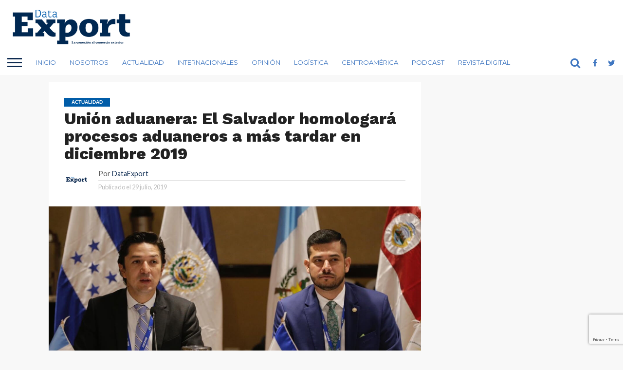

--- FILE ---
content_type: text/html; charset=UTF-8
request_url: https://dataexport.com.gt/union-aduanera-el-salvador-homologara-procesos-aduaneros-a-mas-tardar-en-diciembre-2019/
body_size: 27183
content:
<!DOCTYPE html>
<html lang="es" prefix="og: https://ogp.me/ns#">
<head>
<meta charset="UTF-8" >
<meta name="viewport" id="viewport" content="width=device-width, initial-scale=1.0, maximum-scale=1.0, minimum-scale=1.0, user-scalable=no" />
<meta content="podcast, internacionales, infraestructura, opinión, región, guatemala, toque, historias, exportación, economía, análisis, cifras, tendencias, actualidad, textiles, manufacturas, servicios, acuicultura, pesca, agrícola, vestuario, contact center, bpo" name="keywords"/>

<link rel="alternate" type="application/rss+xml" title="RSS 2.0" href="https://dataexport.com.gt/feed/" />
<link rel="alternate" type="text/xml" title="RSS .92" href="https://dataexport.com.gt/feed/rss/" />
<link rel="alternate" type="application/atom+xml" title="Atom 0.3" href="https://dataexport.com.gt/feed/atom/" />
<link rel="pingback" href="https://dataexport.com.gt/xmlrpc.php" />

<meta property="og:image" content="https://dataexport.com.gt/wp-content/uploads/2019/08/Data-Digital-OK-2019-07-29T142023.122-1-1000x600.jpg" />
<meta name="twitter:image" content="https://dataexport.com.gt/wp-content/uploads/2019/08/Data-Digital-OK-2019-07-29T142023.122-1-1000x600.jpg" />

<meta property="og:type" content="article" />
<meta property="og:description" content="El Salvador asumió el compromiso de simplificar y homologar con Guatemala y Honduras sus procesos aduaneros, a más tardar en diciembre, para agilizar el comercio entre las tres naciones centroamericanas y con ello profundizar en la unión aduanera, informó una fuente oficial. Este lunes (29 de julio de 2019) “vamos a firmar con el ministro [&hellip;]" />
<meta name="twitter:card" content="summary">
<meta name="twitter:url" content="https://dataexport.com.gt/union-aduanera-el-salvador-homologara-procesos-aduaneros-a-mas-tardar-en-diciembre-2019/">
<meta name="twitter:title" content="Unión aduanera: El Salvador homologará procesos aduaneros a más tardar en diciembre 2019">
<meta name="twitter:description" content="El Salvador asumió el compromiso de simplificar y homologar con Guatemala y Honduras sus procesos aduaneros, a más tardar en diciembre, para agilizar el comercio entre las tres naciones centroamericanas y con ello profundizar en la unión aduanera, informó una fuente oficial. Este lunes (29 de julio de 2019) “vamos a firmar con el ministro [&hellip;]">


<script>var QuoteTweet = {};</script>
<!-- Optimización para motores de búsqueda de Rank Math -  https://rankmath.com/ -->
<title>Unión Aduanera: El Salvador Homologará Procesos Aduaneros A Más Tardar En Diciembre 2019 - DataExport</title>
<meta name="description" content="El Salvador asumió el compromiso de simplificar y homologar con Guatemala y Honduras sus procesos aduaneros, a más tardar en diciembre, para agilizar el"/>
<meta name="robots" content="follow, index, max-snippet:-1, max-video-preview:-1, max-image-preview:large"/>
<link rel="canonical" href="https://dataexport.com.gt/union-aduanera-el-salvador-homologara-procesos-aduaneros-a-mas-tardar-en-diciembre-2019/" />
<meta property="og:locale" content="es_ES" />
<meta property="og:type" content="article" />
<meta property="og:title" content="Unión Aduanera: El Salvador Homologará Procesos Aduaneros A Más Tardar En Diciembre 2019 - DataExport" />
<meta property="og:description" content="El Salvador asumió el compromiso de simplificar y homologar con Guatemala y Honduras sus procesos aduaneros, a más tardar en diciembre, para agilizar el" />
<meta property="og:url" content="https://dataexport.com.gt/union-aduanera-el-salvador-homologara-procesos-aduaneros-a-mas-tardar-en-diciembre-2019/" />
<meta property="og:site_name" content="DataExport" />
<meta property="article:publisher" content="https://es-la.facebook.com/agexport/" />
<meta property="article:tag" content="Danilo Ramírez" />
<meta property="article:tag" content="El Salvador" />
<meta property="article:tag" content="Featured" />
<meta property="article:tag" content="Guatemala" />
<meta property="article:tag" content="Honduras" />
<meta property="article:tag" content="Triángulo Norte" />
<meta property="article:tag" content="Unión Aduanera" />
<meta property="article:section" content="Actualidad" />
<meta property="og:updated_time" content="2019-08-01T14:41:13-06:00" />
<meta property="og:image" content="https://dataexport.com.gt/wp-content/uploads/2019/08/Data-Digital-OK-2019-07-29T142023.122-1.jpg" />
<meta property="og:image:secure_url" content="https://dataexport.com.gt/wp-content/uploads/2019/08/Data-Digital-OK-2019-07-29T142023.122-1.jpg" />
<meta property="og:image:width" content="1280" />
<meta property="og:image:height" content="720" />
<meta property="og:image:alt" content="Unión aduanera: El Salvador homologará procesos aduaneros a más tardar en diciembre 2019" />
<meta property="og:image:type" content="image/jpeg" />
<meta property="article:published_time" content="2019-07-29T14:22:08-06:00" />
<meta property="article:modified_time" content="2019-08-01T14:41:13-06:00" />
<meta name="twitter:card" content="summary_large_image" />
<meta name="twitter:title" content="Unión Aduanera: El Salvador Homologará Procesos Aduaneros A Más Tardar En Diciembre 2019 - DataExport" />
<meta name="twitter:description" content="El Salvador asumió el compromiso de simplificar y homologar con Guatemala y Honduras sus procesos aduaneros, a más tardar en diciembre, para agilizar el" />
<meta name="twitter:site" content="@AGEXPORTGT" />
<meta name="twitter:creator" content="@AGEXPORTGT" />
<meta name="twitter:image" content="https://dataexport.com.gt/wp-content/uploads/2019/08/Data-Digital-OK-2019-07-29T142023.122-1.jpg" />
<meta name="twitter:label1" content="Escrito por" />
<meta name="twitter:data1" content="DataExport" />
<meta name="twitter:label2" content="Tiempo de lectura" />
<meta name="twitter:data2" content="2 minutos" />
<script type="application/ld+json" class="rank-math-schema">{"@context":"https://schema.org","@graph":[{"@type":"Place","@id":"https://dataexport.com.gt/#place","geo":{"@type":"GeoCoordinates","latitude":"14.5842843","longitude":"-90.52340090000001"},"hasMap":"https://www.google.com/maps/search/?api=1&amp;query=14.5842843,-90.52340090000001","address":{"@type":"PostalAddress","streetAddress":"15 avenida 14-72","addressLocality":"Zona 13","addressRegion":"Ciudad","postalCode":"01013","addressCountry":"Guatemala"}},{"@type":"Organization","@id":"https://dataexport.com.gt/#organization","name":"DataExport","url":"https://dataexport.com.gt","sameAs":["https://es-la.facebook.com/agexport/","https://twitter.com/AGEXPORTGT"],"email":"servicioalcliente@agexport.org.gt","address":{"@type":"PostalAddress","streetAddress":"15 avenida 14-72","addressLocality":"Zona 13","addressRegion":"Ciudad","postalCode":"01013","addressCountry":"Guatemala"},"logo":{"@type":"ImageObject","@id":"https://dataexport.com.gt/#logo","url":"https://dataexport.com.gt/wp-content/uploads/2020/08/Logo-Data-Export-Alta-Resolucion-Cuadrado-300x169-1.png","contentUrl":"https://dataexport.com.gt/wp-content/uploads/2020/08/Logo-Data-Export-Alta-Resolucion-Cuadrado-300x169-1.png","caption":"DataExport","inLanguage":"es","width":"300","height":"169"},"contactPoint":[{"@type":"ContactPoint","telephone":"+502 24223400","contactType":"customer support"}],"location":{"@id":"https://dataexport.com.gt/#place"}},{"@type":"WebSite","@id":"https://dataexport.com.gt/#website","url":"https://dataexport.com.gt","name":"DataExport","publisher":{"@id":"https://dataexport.com.gt/#organization"},"inLanguage":"es"},{"@type":"ImageObject","@id":"https://dataexport.com.gt/wp-content/uploads/2019/08/Data-Digital-OK-2019-07-29T142023.122-1.jpg","url":"https://dataexport.com.gt/wp-content/uploads/2019/08/Data-Digital-OK-2019-07-29T142023.122-1.jpg","width":"1280","height":"720","inLanguage":"es"},{"@type":"WebPage","@id":"https://dataexport.com.gt/union-aduanera-el-salvador-homologara-procesos-aduaneros-a-mas-tardar-en-diciembre-2019/#webpage","url":"https://dataexport.com.gt/union-aduanera-el-salvador-homologara-procesos-aduaneros-a-mas-tardar-en-diciembre-2019/","name":"Uni\u00f3n Aduanera: El Salvador Homologar\u00e1 Procesos Aduaneros A M\u00e1s Tardar En Diciembre 2019 - DataExport","datePublished":"2019-07-29T14:22:08-06:00","dateModified":"2019-08-01T14:41:13-06:00","isPartOf":{"@id":"https://dataexport.com.gt/#website"},"primaryImageOfPage":{"@id":"https://dataexport.com.gt/wp-content/uploads/2019/08/Data-Digital-OK-2019-07-29T142023.122-1.jpg"},"inLanguage":"es"},{"@type":"Person","@id":"https://dataexport.com.gt/author/editor/","name":"DataExport","description":"La Revista DataExport innova en su versi\u00f3n digital, para ofrecer una edici\u00f3n que se actualiza constantemente, para brindarle diariamente informaci\u00f3n sobre comercio exterior","url":"https://dataexport.com.gt/author/editor/","image":{"@type":"ImageObject","@id":"https://dataexport.com.gt/wp-content/uploads/2022/01/datalogoblog.png","url":"https://dataexport.com.gt/wp-content/uploads/2022/01/datalogoblog.png","caption":"DataExport","inLanguage":"es"},"worksFor":{"@id":"https://dataexport.com.gt/#organization"}},{"@type":"NewsArticle","headline":"Uni\u00f3n Aduanera: El Salvador Homologar\u00e1 Procesos Aduaneros A M\u00e1s Tardar En Diciembre 2019 - DataExport","datePublished":"2019-07-29T14:22:08-06:00","dateModified":"2019-08-01T14:41:13-06:00","articleSection":"Actualidad, Innovaci\u00f3n Empresarial","author":{"@id":"https://dataexport.com.gt/author/editor/","name":"DataExport"},"publisher":{"@id":"https://dataexport.com.gt/#organization"},"description":"El Salvador asumi\u00f3 el compromiso de simplificar y homologar con Guatemala y Honduras sus procesos aduaneros, a m\u00e1s tardar en diciembre, para agilizar el","name":"Uni\u00f3n Aduanera: El Salvador Homologar\u00e1 Procesos Aduaneros A M\u00e1s Tardar En Diciembre 2019 - DataExport","@id":"https://dataexport.com.gt/union-aduanera-el-salvador-homologara-procesos-aduaneros-a-mas-tardar-en-diciembre-2019/#richSnippet","isPartOf":{"@id":"https://dataexport.com.gt/union-aduanera-el-salvador-homologara-procesos-aduaneros-a-mas-tardar-en-diciembre-2019/#webpage"},"image":{"@id":"https://dataexport.com.gt/wp-content/uploads/2019/08/Data-Digital-OK-2019-07-29T142023.122-1.jpg"},"inLanguage":"es","mainEntityOfPage":{"@id":"https://dataexport.com.gt/union-aduanera-el-salvador-homologara-procesos-aduaneros-a-mas-tardar-en-diciembre-2019/#webpage"}}]}</script>
<!-- /Plugin Rank Math WordPress SEO -->

<link rel='dns-prefetch' href='//netdna.bootstrapcdn.com' />
<link rel='dns-prefetch' href='//fonts.googleapis.com' />
<link rel='dns-prefetch' href='//s.w.org' />
<link rel="alternate" type="application/rss+xml" title="DataExport &raquo; Feed" href="https://dataexport.com.gt/feed/" />
<link rel="alternate" type="application/rss+xml" title="DataExport &raquo; Feed de los comentarios" href="https://dataexport.com.gt/comments/feed/" />
<link rel="alternate" type="application/rss+xml" title="DataExport &raquo; Comentario Unión aduanera: El Salvador homologará procesos aduaneros a más tardar en diciembre 2019 del feed" href="https://dataexport.com.gt/union-aduanera-el-salvador-homologara-procesos-aduaneros-a-mas-tardar-en-diciembre-2019/feed/" />
		<!-- This site uses the Google Analytics by ExactMetrics plugin v8.3.2 - Using Analytics tracking - https://www.exactmetrics.com/ -->
							<script src="//www.googletagmanager.com/gtag/js?id=G-5Z18N4HXMW"  data-cfasync="false" data-wpfc-render="false" type="text/javascript" async></script>
			<script data-cfasync="false" data-wpfc-render="false" type="text/javascript">
				var em_version = '8.3.2';
				var em_track_user = true;
				var em_no_track_reason = '';
								var ExactMetricsDefaultLocations = {"page_location":"https:\/\/dataexport.com.gt\/union-aduanera-el-salvador-homologara-procesos-aduaneros-a-mas-tardar-en-diciembre-2019\/"};
				if ( typeof ExactMetricsPrivacyGuardFilter === 'function' ) {
					var ExactMetricsLocations = (typeof ExactMetricsExcludeQuery === 'object') ? ExactMetricsPrivacyGuardFilter( ExactMetricsExcludeQuery ) : ExactMetricsPrivacyGuardFilter( ExactMetricsDefaultLocations );
				} else {
					var ExactMetricsLocations = (typeof ExactMetricsExcludeQuery === 'object') ? ExactMetricsExcludeQuery : ExactMetricsDefaultLocations;
				}

								var disableStrs = [
										'ga-disable-G-5Z18N4HXMW',
									];

				/* Function to detect opted out users */
				function __gtagTrackerIsOptedOut() {
					for (var index = 0; index < disableStrs.length; index++) {
						if (document.cookie.indexOf(disableStrs[index] + '=true') > -1) {
							return true;
						}
					}

					return false;
				}

				/* Disable tracking if the opt-out cookie exists. */
				if (__gtagTrackerIsOptedOut()) {
					for (var index = 0; index < disableStrs.length; index++) {
						window[disableStrs[index]] = true;
					}
				}

				/* Opt-out function */
				function __gtagTrackerOptout() {
					for (var index = 0; index < disableStrs.length; index++) {
						document.cookie = disableStrs[index] + '=true; expires=Thu, 31 Dec 2099 23:59:59 UTC; path=/';
						window[disableStrs[index]] = true;
					}
				}

				if ('undefined' === typeof gaOptout) {
					function gaOptout() {
						__gtagTrackerOptout();
					}
				}
								window.dataLayer = window.dataLayer || [];

				window.ExactMetricsDualTracker = {
					helpers: {},
					trackers: {},
				};
				if (em_track_user) {
					function __gtagDataLayer() {
						dataLayer.push(arguments);
					}

					function __gtagTracker(type, name, parameters) {
						if (!parameters) {
							parameters = {};
						}

						if (parameters.send_to) {
							__gtagDataLayer.apply(null, arguments);
							return;
						}

						if (type === 'event') {
														parameters.send_to = exactmetrics_frontend.v4_id;
							var hookName = name;
							if (typeof parameters['event_category'] !== 'undefined') {
								hookName = parameters['event_category'] + ':' + name;
							}

							if (typeof ExactMetricsDualTracker.trackers[hookName] !== 'undefined') {
								ExactMetricsDualTracker.trackers[hookName](parameters);
							} else {
								__gtagDataLayer('event', name, parameters);
							}
							
						} else {
							__gtagDataLayer.apply(null, arguments);
						}
					}

					__gtagTracker('js', new Date());
					__gtagTracker('set', {
						'developer_id.dNDMyYj': true,
											});
					if ( ExactMetricsLocations.page_location ) {
						__gtagTracker('set', ExactMetricsLocations);
					}
										__gtagTracker('config', 'G-5Z18N4HXMW', {"forceSSL":"true"} );
															window.gtag = __gtagTracker;										(function () {
						/* https://developers.google.com/analytics/devguides/collection/analyticsjs/ */
						/* ga and __gaTracker compatibility shim. */
						var noopfn = function () {
							return null;
						};
						var newtracker = function () {
							return new Tracker();
						};
						var Tracker = function () {
							return null;
						};
						var p = Tracker.prototype;
						p.get = noopfn;
						p.set = noopfn;
						p.send = function () {
							var args = Array.prototype.slice.call(arguments);
							args.unshift('send');
							__gaTracker.apply(null, args);
						};
						var __gaTracker = function () {
							var len = arguments.length;
							if (len === 0) {
								return;
							}
							var f = arguments[len - 1];
							if (typeof f !== 'object' || f === null || typeof f.hitCallback !== 'function') {
								if ('send' === arguments[0]) {
									var hitConverted, hitObject = false, action;
									if ('event' === arguments[1]) {
										if ('undefined' !== typeof arguments[3]) {
											hitObject = {
												'eventAction': arguments[3],
												'eventCategory': arguments[2],
												'eventLabel': arguments[4],
												'value': arguments[5] ? arguments[5] : 1,
											}
										}
									}
									if ('pageview' === arguments[1]) {
										if ('undefined' !== typeof arguments[2]) {
											hitObject = {
												'eventAction': 'page_view',
												'page_path': arguments[2],
											}
										}
									}
									if (typeof arguments[2] === 'object') {
										hitObject = arguments[2];
									}
									if (typeof arguments[5] === 'object') {
										Object.assign(hitObject, arguments[5]);
									}
									if ('undefined' !== typeof arguments[1].hitType) {
										hitObject = arguments[1];
										if ('pageview' === hitObject.hitType) {
											hitObject.eventAction = 'page_view';
										}
									}
									if (hitObject) {
										action = 'timing' === arguments[1].hitType ? 'timing_complete' : hitObject.eventAction;
										hitConverted = mapArgs(hitObject);
										__gtagTracker('event', action, hitConverted);
									}
								}
								return;
							}

							function mapArgs(args) {
								var arg, hit = {};
								var gaMap = {
									'eventCategory': 'event_category',
									'eventAction': 'event_action',
									'eventLabel': 'event_label',
									'eventValue': 'event_value',
									'nonInteraction': 'non_interaction',
									'timingCategory': 'event_category',
									'timingVar': 'name',
									'timingValue': 'value',
									'timingLabel': 'event_label',
									'page': 'page_path',
									'location': 'page_location',
									'title': 'page_title',
									'referrer' : 'page_referrer',
								};
								for (arg in args) {
																		if (!(!args.hasOwnProperty(arg) || !gaMap.hasOwnProperty(arg))) {
										hit[gaMap[arg]] = args[arg];
									} else {
										hit[arg] = args[arg];
									}
								}
								return hit;
							}

							try {
								f.hitCallback();
							} catch (ex) {
							}
						};
						__gaTracker.create = newtracker;
						__gaTracker.getByName = newtracker;
						__gaTracker.getAll = function () {
							return [];
						};
						__gaTracker.remove = noopfn;
						__gaTracker.loaded = true;
						window['__gaTracker'] = __gaTracker;
					})();
									} else {
										console.log("");
					(function () {
						function __gtagTracker() {
							return null;
						}

						window['__gtagTracker'] = __gtagTracker;
						window['gtag'] = __gtagTracker;
					})();
									}
			</script>
				<!-- / Google Analytics by ExactMetrics -->
		<script type="text/javascript">
window._wpemojiSettings = {"baseUrl":"https:\/\/s.w.org\/images\/core\/emoji\/14.0.0\/72x72\/","ext":".png","svgUrl":"https:\/\/s.w.org\/images\/core\/emoji\/14.0.0\/svg\/","svgExt":".svg","source":{"concatemoji":"https:\/\/dataexport.com.gt\/wp-includes\/js\/wp-emoji-release.min.js?ver=6.0.11"}};
/*! This file is auto-generated */
!function(e,a,t){var n,r,o,i=a.createElement("canvas"),p=i.getContext&&i.getContext("2d");function s(e,t){var a=String.fromCharCode,e=(p.clearRect(0,0,i.width,i.height),p.fillText(a.apply(this,e),0,0),i.toDataURL());return p.clearRect(0,0,i.width,i.height),p.fillText(a.apply(this,t),0,0),e===i.toDataURL()}function c(e){var t=a.createElement("script");t.src=e,t.defer=t.type="text/javascript",a.getElementsByTagName("head")[0].appendChild(t)}for(o=Array("flag","emoji"),t.supports={everything:!0,everythingExceptFlag:!0},r=0;r<o.length;r++)t.supports[o[r]]=function(e){if(!p||!p.fillText)return!1;switch(p.textBaseline="top",p.font="600 32px Arial",e){case"flag":return s([127987,65039,8205,9895,65039],[127987,65039,8203,9895,65039])?!1:!s([55356,56826,55356,56819],[55356,56826,8203,55356,56819])&&!s([55356,57332,56128,56423,56128,56418,56128,56421,56128,56430,56128,56423,56128,56447],[55356,57332,8203,56128,56423,8203,56128,56418,8203,56128,56421,8203,56128,56430,8203,56128,56423,8203,56128,56447]);case"emoji":return!s([129777,127995,8205,129778,127999],[129777,127995,8203,129778,127999])}return!1}(o[r]),t.supports.everything=t.supports.everything&&t.supports[o[r]],"flag"!==o[r]&&(t.supports.everythingExceptFlag=t.supports.everythingExceptFlag&&t.supports[o[r]]);t.supports.everythingExceptFlag=t.supports.everythingExceptFlag&&!t.supports.flag,t.DOMReady=!1,t.readyCallback=function(){t.DOMReady=!0},t.supports.everything||(n=function(){t.readyCallback()},a.addEventListener?(a.addEventListener("DOMContentLoaded",n,!1),e.addEventListener("load",n,!1)):(e.attachEvent("onload",n),a.attachEvent("onreadystatechange",function(){"complete"===a.readyState&&t.readyCallback()})),(e=t.source||{}).concatemoji?c(e.concatemoji):e.wpemoji&&e.twemoji&&(c(e.twemoji),c(e.wpemoji)))}(window,document,window._wpemojiSettings);
</script>
<style type="text/css">
img.wp-smiley,
img.emoji {
	display: inline !important;
	border: none !important;
	box-shadow: none !important;
	height: 1em !important;
	width: 1em !important;
	margin: 0 0.07em !important;
	vertical-align: -0.1em !important;
	background: none !important;
	padding: 0 !important;
}
</style>
	<link rel='stylesheet' id='wp-block-library-css'  href='https://dataexport.com.gt/wp-includes/css/dist/block-library/style.min.css?ver=6.0.11' type='text/css' media='all' />
<style id='kevinbatdorf-xeet-wp-style-inline-css' type='text/css'>
.react-tweet-theme{--tweet-container-margin:1.5rem 0;--tweet-header-font-size:0.9375rem;--tweet-header-line-height:1.25rem;--tweet-body-font-size:1.25rem;--tweet-body-font-weight:400;--tweet-body-line-height:1.5rem;--tweet-body-margin:0;--tweet-quoted-container-margin:0.75rem 0;--tweet-quoted-body-font-size:0.938rem;--tweet-quoted-body-font-weight:400;--tweet-quoted-body-line-height:1.25rem;--tweet-quoted-body-margin:0.25rem 0 0.75rem 0;--tweet-info-font-size:0.9375rem;--tweet-info-line-height:1.25rem;--tweet-actions-font-size:0.875rem;--tweet-actions-line-height:1rem;--tweet-actions-font-weight:700;--tweet-actions-icon-size:1.25em;--tweet-actions-icon-wrapper-size:calc(var(--tweet-actions-icon-size) + 0.75em);--tweet-replies-font-size:0.875rem;--tweet-replies-line-height:1rem;--tweet-replies-font-weight:700}:where(.react-tweet-theme) *{box-sizing:border-box!important;margin:0!important;padding:0}:is([data-theme=light],.light) :where(.react-tweet-theme),:where(.react-tweet-theme){--tweet-skeleton-gradient:linear-gradient(270deg,#fafafa,#eaeaea,#eaeaea,#fafafa);--tweet-border:1px solid #cfd9de;--tweet-font-family:-apple-system,BlinkMacSystemFont,"Segoe UI",Roboto,Helvetica,Arial,sans-serif;--tweet-font-color:#0f1419;--tweet-font-color-secondary:#536471;--tweet-bg-color:#fff;--tweet-bg-color-hover:#f7f9f9;--tweet-quoted-bg-color-hover:rgba(0,0,0,.03);--tweet-color-blue-primary:#1d9bf0;--tweet-color-blue-primary-hover:#1a8cd8;--tweet-color-blue-secondary:#006fd6;--tweet-color-blue-secondary-hover:rgba(0,111,214,.1);--tweet-color-red-primary:#f91880;--tweet-color-red-primary-hover:rgba(249,24,128,.1);--tweet-color-green-primary:#00ba7c;--tweet-color-green-primary-hover:rgba(0,186,124,.1);--tweet-twitter-icon-color:var(--tweet-font-color);--tweet-verified-old-color:#829aab;--tweet-verified-blue-color:var(--tweet-color-blue-primary)}:is([data-theme=dark],.dark) :where(.react-tweet-theme){--tweet-skeleton-gradient:linear-gradient(270deg,#15202b,#1e2732,#1e2732,#15202b);--tweet-border:1px solid #425364;--tweet-font-family:-apple-system,BlinkMacSystemFont,"Segoe UI",Roboto,Helvetica,Arial,sans-serif;--tweet-font-color:#f7f9f9;--tweet-font-color-secondary:#8b98a5;--tweet-bg-color:#15202b;--tweet-bg-color-hover:#1e2732;--tweet-quoted-bg-color-hover:hsla(0,0%,100%,.03);--tweet-color-blue-primary:#1d9bf0;--tweet-color-blue-primary-hover:#1a8cd8;--tweet-color-blue-secondary:#6bc9fb;--tweet-color-blue-secondary-hover:rgba(107,201,251,.1);--tweet-color-red-primary:#f91880;--tweet-color-red-primary-hover:rgba(249,24,128,.1);--tweet-color-green-primary:#00ba7c;--tweet-color-green-primary-hover:rgba(0,186,124,.1);--tweet-twitter-icon-color:var(--tweet-font-color);--tweet-verified-old-color:#829aab;--tweet-verified-blue-color:#fff}@media (prefers-color-scheme:dark){:where(.react-tweet-theme){--tweet-skeleton-gradient:linear-gradient(270deg,#15202b,#1e2732,#1e2732,#15202b);--tweet-border:1px solid #425364;--tweet-font-family:-apple-system,BlinkMacSystemFont,"Segoe UI",Roboto,Helvetica,Arial,sans-serif;--tweet-font-color:#f7f9f9;--tweet-font-color-secondary:#8b98a5;--tweet-bg-color:#15202b;--tweet-bg-color-hover:#1e2732;--tweet-color-blue-primary:#1d9bf0;--tweet-color-blue-primary-hover:#1a8cd8;--tweet-color-blue-secondary:#6bc9fb;--tweet-color-blue-secondary-hover:rgba(107,201,251,.1);--tweet-color-red-primary:#f91880;--tweet-color-red-primary-hover:rgba(249,24,128,.1);--tweet-color-green-primary:#00ba7c;--tweet-color-green-primary-hover:rgba(0,186,124,.1);--tweet-twitter-icon-color:var(--tweet-font-color);--tweet-verified-old-color:#829aab;--tweet-verified-blue-color:#fff}}.xeet-is-finished .xeet-watch-link,.xeet-is-playing .xeet-watch-link,.xeet-video-container:not(.xeet-is-finished) .xeet-view-replies{display:none!important}

.r1nP5SJS7VNmWTX19Auq{border-top:var(--tweet-border)!important;color:var(--tweet-font-color-secondary)!important;margin-top:.25rem!important;overflow-wrap:break-word!important;padding-top:.25rem!important;text-overflow:ellipsis!important;white-space:nowrap!important}.r1nP5SJS7VNmWTX19Auq,.EDcxfgdhQDFSaBs5yAxC,.gcUKEvUouWctDVs4Uni5,.We700JQVK913TW5TZQk6{align-items:center!important;display:flex!important}.EDcxfgdhQDFSaBs5yAxC,.gcUKEvUouWctDVs4Uni5,.We700JQVK913TW5TZQk6{color:inherit!important;margin-right:1.25rem!important;text-decoration:none!important}.EDcxfgdhQDFSaBs5yAxC:hover,.gcUKEvUouWctDVs4Uni5:hover,.We700JQVK913TW5TZQk6:hover{background-color:transparent!important}.gcUKEvUouWctDVs4Uni5:hover>.EYp9rp32FVnHEztzLqMG{background-color:var(--tweet-color-red-primary-hover)!important}.gcUKEvUouWctDVs4Uni5:hover>.aMeAuAqW2H34ePc2jorL{color:var(--tweet-color-red-primary)!important;text-decoration-line:underline!important}.O1W4EuB8WU92_ex7pGQT,.EYp9rp32FVnHEztzLqMG,.SXNJIS9giXWKxuUsSwXx{align-items:center!important;border-radius:9999px!important;display:flex!important;height:var(--tweet-actions-icon-wrapper-size)!important;justify-content:center!important;margin-left:-.25rem!important;width:var(--tweet-actions-icon-wrapper-size)!important}.n_DC_kyca8mWpFoPVAvQ,.P9Vvt2A5f_du1jwjR7Pu,._jiTmgdXSXvzZ7ypu8Cg{fill:currentColor!important;height:var(--tweet-actions-icon-size)!important;-webkit-user-select:none!important;-moz-user-select:none!important;user-select:none!important}.P9Vvt2A5f_du1jwjR7Pu{color:var(--tweet-color-red-primary)!important}.ovn4FbJMqbXsfiK7gvth,.aMeAuAqW2H34ePc2jorL,.qAurmX5F17a0m0GbrhOq{font-size:var(--tweet-actions-font-size)!important;font-weight:var(--tweet-actions-font-weight)!important;line-height:var(--tweet-actions-line-height)!important;margin-left:.25rem!important}.We700JQVK913TW5TZQk6:hover>.SXNJIS9giXWKxuUsSwXx{background-color:var(--tweet-color-blue-secondary-hover)!important}.We700JQVK913TW5TZQk6:hover>.qAurmX5F17a0m0GbrhOq{color:var(--tweet-color-blue-secondary)!important;text-decoration-line:underline!important}._jiTmgdXSXvzZ7ypu8Cg{color:var(--tweet-color-blue-primary)!important}.EDcxfgdhQDFSaBs5yAxC{background:none!important;border:none!important;cursor:pointer!important;font:inherit!important}.EDcxfgdhQDFSaBs5yAxC:hover>.O1W4EuB8WU92_ex7pGQT{background-color:var(--tweet-color-green-primary-hover)!important}.EDcxfgdhQDFSaBs5yAxC:hover .n_DC_kyca8mWpFoPVAvQ,.EDcxfgdhQDFSaBs5yAxC:hover>.ovn4FbJMqbXsfiK7gvth{color:var(--tweet-color-green-primary)!important}.EDcxfgdhQDFSaBs5yAxC:hover>.ovn4FbJMqbXsfiK7gvth{text-decoration-line:underline!important}
._0kiDv1j1JHI8CF0Ntb_{color:var(--tweet-font-color-secondary)!important;margin-top:.125rem!important;overflow-wrap:break-word!important;text-overflow:ellipsis!important;white-space:nowrap!important}._0kiDv1j1JHI8CF0Ntb_,.EUWNvie68q0hB7x9gYil{align-items:center!important;display:flex!important}.EUWNvie68q0hB7x9gYil{border-radius:9999px!important;color:inherit!important;font:inherit!important;height:var(--tweet-actions-icon-wrapper-size)!important;justify-content:center!important;margin-left:auto!important;margin-right:-4px!important;text-decoration:none!important;transition-duration:.2s!important;transition-property:background-color!important;width:var(--tweet-actions-icon-wrapper-size)!important}.EUWNvie68q0hB7x9gYil:hover{background-color:var(--tweet-color-blue-secondary-hover)!important}.vOX04B_sc4bLDrQmqaVN{fill:currentColor!important;color:inherit!important;height:var(--tweet-actions-icon-size)!important;-webkit-user-select:none!important;-moz-user-select:none!important;user-select:none!important}.EUWNvie68q0hB7x9gYil:hover>.vOX04B_sc4bLDrQmqaVN{color:var(--tweet-color-blue-secondary)!important}
.PF6M5QdjvCYeUIeL82Pw{color:inherit!important;font-size:var(--tweet-info-font-size)!important;line-height:var(--tweet-info-line-height)!important;text-decoration:none!important}.PF6M5QdjvCYeUIeL82Pw:hover{text-decoration-line:underline!important;text-decoration-thickness:1px!important}
.cacqfhueggAloScon8Ff{margin-top:.75rem!important;overflow:hidden!important;position:relative!important}.vbELv9queVpQp7_WI5IK{border:var(--tweet-border)!important;border-radius:12px!important}.lA2IAt33tV3Va0ux5nae{display:grid!important;gap:2px!important;grid-auto-rows:1fr!important;height:100%!important;width:100%!important}.NWnPO26eXIdqLkDtMFTH{grid-template-columns:repeat(2,1fr)!important}.uXASlN8B7qzbAhCtgiDM>a:first-child{grid-row:span 2!important}.l8kocArLC_l2QcBUKSuw{grid-template-rows:repeat(2,1fr)!important}.cMOXrU0jLUAJlX48teJs{align-items:center!important;display:flex!important;height:100%!important;justify-content:center!important;position:relative!important;width:100%!important}.qKjwtPPLFbJmZprUT2qh{outline-style:none!important;text-decoration:none!important}.qnLhJK8xTTrk0D3Cnl3W{display:block!important;padding-bottom:56.25%;width:100%}._pM7v0lMKodnLxq5lHUq{bottom:0!important;height:100%!important;left:0!important;margin:0!important;-o-object-fit:cover!important;object-fit:cover!important;-o-object-position:center!important;object-position:center!important;position:absolute!important;top:0!important;width:100%!important}
.WMiypCZnQY99jOiNGuaY{border:1px solid transparent!important;border-radius:9999px!important;color:#fff!important;font-weight:700!important;outline-style:none!important;padding:0 1rem;text-decoration:none!important;text-overflow:ellipsis!important;transition:background-color .2s!important;-webkit-user-select:none!important;-moz-user-select:none!important;user-select:none!important;white-space:nowrap!important}.WMiypCZnQY99jOiNGuaY,.G8YGLOB6NhgrdDuDy82z{align-items:center!important;cursor:pointer!important;display:flex!important}.G8YGLOB6NhgrdDuDy82z{background-color:var(--tweet-color-blue-primary)!important;border:4px solid #fff!important;border-radius:9999px!important;height:67px!important;justify-content:center!important;position:relative!important;transition-duration:.2s!important;transition-property:background-color!important;width:67px!important}.G8YGLOB6NhgrdDuDy82z:focus-visible,.G8YGLOB6NhgrdDuDy82z:hover{background-color:var(--tweet-color-blue-primary-hover)!important}.eEl0K33MQWni5RN740WT{fill:currentColor!important;color:#fff!important;height:calc(50% + 4px)!important;margin-left:3px!important;max-width:100%!important;-webkit-user-select:none!important;-moz-user-select:none!important;user-select:none!important;width:calc(50% + 4px)!important}.SNp2hiLmkxEWvkl9b1Jv{position:absolute!important;right:8px!important;top:12px!important}.RDNaiYDdBF1BpkiVeoqu .SNp2hiLmkxEWvkl9b1Jv{display:none!important}.SNp2hiLmkxEWvkl9b1Jv>a{-webkit-backdrop-filter:blur(4px)!important;backdrop-filter:blur(4px)!important;background-color:rgba(15,20,25,.75)!important;font-size:.875rem!important;line-height:1rem!important;min-height:2rem!important;min-width:2rem!important}.SNp2hiLmkxEWvkl9b1Jv>a:hover{background-color:rgba(39,44,48,.75)!important}.LHq_V_XhXh8xZ9RSiOTB{background-color:var(--tweet-color-blue-primary)!important;border-color:var(--tweet-color-blue-primary)!important;font-size:.9375rem!important;line-height:1.25rem!important;min-height:2rem!important;position:relative!important}.LHq_V_XhXh8xZ9RSiOTB:hover{background-color:var(--tweet-color-blue-primary-hover)!important}
.Prh5YO6Z7gkcGwVjnX1Q{background-color:var(--tweet-bg-color)!important;border:var(--tweet-border)!important;border-radius:12px!important;box-sizing:border-box!important;color:var(--tweet-font-color)!important;font-family:var(--tweet-font-family)!important;font-weight:400!important;margin:var(--tweet-container-margin)!important;max-width:550px!important;min-width:250px!important;overflow:hidden!important;transition-duration:.2s!important;transition-property:background-color,box-shadow!important;width:100%!important}.Prh5YO6Z7gkcGwVjnX1Q:hover{background-color:var(--tweet-bg-color-hover)!important}.y3vyxk0KOdMgcSTtzERK{box-sizing:inherit!important;padding:.75rem 1rem;position:relative!important}
.ShpcPkj2qISBOPup9D5G{padding-bottom:.25rem;pointer-events:none!important}
.HvIl807pTwAEIVXCciPv{animation:infMIPkiL_PPClh2mTVj 8s ease-in-out infinite;background-image:var(--tweet-skeleton-gradient)!important;background-size:400% 100%!important;border-radius:5px!important;display:block!important;width:100%!important}@media (prefers-reduced-motion:reduce){.HvIl807pTwAEIVXCciPv{animation:none;background-position:200% 0!important}}@keyframes infMIPkiL_PPClh2mTVj{0%{background-position:200% 0}to{background-position:-200% 0}}
.I5dPMv0O6yPqeCNYB0UK{align-items:center!important;display:flex!important;flex-direction:column!important;padding-bottom:.75rem}.I5dPMv0O6yPqeCNYB0UK>h3{font-size:1.25rem!important;margin-bottom:.5rem!important}
.lXRMjX2KYR7IZSOZPFbm{display:flex!important;font-size:var(--tweet-header-font-size)!important;line-height:var(--tweet-header-line-height)!important;overflow:hidden!important;overflow-wrap:break-word!important;padding-bottom:.75rem;white-space:nowrap!important}.nkzum3vS9EE0UMk6wIwD{height:48px!important;position:relative!important;width:48px!important}.gxuhzv6slGlIBy5JFjVm{border-radius:9999px!important;height:100%!important;overflow:hidden!important;position:absolute!important;width:100%!important}.WcDJEE_clZMJavnkfXYk{border-radius:4px!important}.jM__a2FZ4FtvadsBSIC5{box-shadow:inset 0 0 2px rgb(0 0 0/3%)!important;height:100%!important;transition-duration:.2s!important;transition-property:background-color!important;width:100%!important}.jM__a2FZ4FtvadsBSIC5:hover{background-color:rgba(26,26,26,.15)!important}.BwMePHrH3rvsmYE498nW{flex-direction:column!important;justify-content:center!important;margin:0 .5rem!important;max-width:calc(100% - 84px)!important}.BwMePHrH3rvsmYE498nW,.oDvOSSsrnTspryAL9YVt{display:flex!important}.oDvOSSsrnTspryAL9YVt{align-items:center!important;color:inherit!important;text-decoration:none!important}.oDvOSSsrnTspryAL9YVt:hover{text-decoration-line:underline!important}.k4aQ6nZmsk6GjbvjPKss{display:inline-flex!important}.YqFZOCD996i_gAbVzqfJ{font-weight:700!important;overflow:hidden!important;text-overflow:ellipsis!important;white-space:nowrap!important}.IulIEDncuBnezCKlPUfn,.T65hgE51dyqUMzAY5hl0{display:flex!important}.jg4rjgPtL89uoWZw81FG{color:var(--tweet-font-color-secondary)!important;text-overflow:ellipsis!important}.X9KF8bvQvjpxMkEUAQSg,.jg4rjgPtL89uoWZw81FG{text-decoration:none!important}.X9KF8bvQvjpxMkEUAQSg{color:var(--tweet-color-blue-secondary)!important;font-weight:700!important}.X9KF8bvQvjpxMkEUAQSg:hover{text-decoration-line:underline!important}.f9i0GrOk4HWCqDStzGHE{padding:0 .25rem}.VAKgDYwbCPjVtzvR7vsi{margin-inline-start:auto!important}.ir1mOoEBBHFze7QEPbN0{fill:currentColor!important;color:var(--tweet-twitter-icon-color)!important;height:23.75px!important;-webkit-user-select:none!important;-moz-user-select:none!important;user-select:none!important;width:23.75px!important}
.ffBq0MV1b2gevROl4KC0{fill:currentColor!important;height:1.25em!important;margin-left:.125rem!important;max-height:20px!important;max-width:20px!important;-webkit-user-select:none!important;-moz-user-select:none!important;user-select:none!important;vertical-align:text-bottom!important}
.kOR7Gcjhjijur0zcK832{color:var(--tweet-verified-old-color)!important}.FgA7vJPvpWgsyInO1FMI{color:var(--tweet-verified-blue-color)!important}.Xn74oijrQckc4GWLf73O{color:#829aab!important}
.rwwTCddwE0W6K1PkhQIB{color:var(--tweet-font-color-secondary)!important;font-size:.9375rem!important;line-height:1.25rem!important;margin-bottom:.25rem!important;overflow-wrap:break-word!important;text-decoration:none!important;white-space:pre-wrap!important}.rwwTCddwE0W6K1PkhQIB:hover{text-decoration-line:underline!important;text-decoration-thickness:1px!important}
.AdGEHCYjGQTkPV_D5imj{font-size:var(--tweet-body-font-size)!important;font-weight:var(--tweet-body-font-weight)!important;line-height:var(--tweet-body-line-height)!important;margin:var(--tweet-body-margin)!important;overflow-wrap:break-word!important;white-space:pre-wrap!important}
.LuuFAn5qKGMLl5k1L76T{color:var(--tweet-color-blue-secondary)!important;cursor:pointer!important;font-weight:inherit!important;text-decoration:none!important}.LuuFAn5qKGMLl5k1L76T:hover{text-decoration-line:underline!important;text-decoration-thickness:1px!important}
.f4gwJ8h1PNp8ogLiF7Cv{margin-top:.75rem!important;overflow:hidden!important;position:relative!important}.Dcbb3Wx8JcB_b1gXE81j{border:var(--tweet-border)!important;border-radius:12px!important}.UQb6wiHvTQUrg5R1_fLa{display:grid!important;gap:2px!important;grid-auto-rows:1fr!important;height:100%!important;width:100%!important}.yTk7mOSrYKLKY5l7x3Q3{grid-template-columns:repeat(2,1fr)!important}.wAqzAjMFSW2UuXi1c1bZ>a:first-child{grid-row:span 2!important}.xopYGxCvOHeATc0z8WDf{grid-template-rows:repeat(2,1fr)!important}.Sj7eB1nUVD_OOv8HBgxX{align-items:center!important;display:flex!important;height:100%!important;justify-content:center!important;position:relative!important;width:100%!important}.x9SuL_XG2s43vjmWc3kX{outline-style:none!important;text-decoration:none!important}.CGT8B7M4pvZD8edI_K5y{display:block!important;padding-bottom:56.25%}.XTtpazNQynpT2mhyNIo_,.CGT8B7M4pvZD8edI_K5y{width:100%!important}.XTtpazNQynpT2mhyNIo_{bottom:0!important;height:100%!important;left:0!important;margin:0!important;-o-object-fit:cover!important;object-fit:cover!important;-o-object-position:center!important;object-position:center!important;position:absolute!important;top:0!important}
.p3hWkx9O6R15nXjLU1Rv{border:1px solid transparent!important;border-radius:9999px!important;color:#fff!important;font-weight:700!important;outline-style:none!important;padding:0 1rem;text-decoration:none!important;text-overflow:ellipsis!important;transition:background-color .2s!important;-webkit-user-select:none!important;-moz-user-select:none!important;user-select:none!important;white-space:nowrap!important}.p3hWkx9O6R15nXjLU1Rv,.o0oFLFPkx6AqapVkgyB5{align-items:center!important;cursor:pointer!important;display:flex!important}.o0oFLFPkx6AqapVkgyB5{background-color:var(--tweet-color-blue-primary)!important;border:4px solid #fff!important;border-radius:9999px!important;height:67px!important;justify-content:center!important;position:relative!important;transition-duration:.2s!important;transition-property:background-color!important;width:67px!important}.o0oFLFPkx6AqapVkgyB5:focus-visible,.o0oFLFPkx6AqapVkgyB5:hover{background-color:var(--tweet-color-blue-primary-hover)!important}.CDj0O8aIGsrYdWi0ZpwH{fill:currentColor!important;color:#fff!important;height:calc(50% + 4px)!important;margin-left:3px!important;max-width:100%!important;-webkit-user-select:none!important;-moz-user-select:none!important;user-select:none!important;width:calc(50% + 4px)!important}.O3VpmMPchTjBWpyuH1K7{position:absolute!important;right:8px!important;top:12px!important}.O3VpmMPchTjBWpyuH1K7>a{-webkit-backdrop-filter:blur(4px)!important;backdrop-filter:blur(4px)!important;background-color:rgba(15,20,25,.75)!important;font-size:.875rem!important;line-height:1rem!important;min-height:2rem!important;min-width:2rem!important}.O3VpmMPchTjBWpyuH1K7>a:hover{background-color:rgba(39,44,48,.75)!important}.ra3OqJwDSpYbbeRAsCPf{background-color:var(--tweet-color-blue-primary)!important;border-color:var(--tweet-color-blue-primary)!important;font-size:.9375rem!important;line-height:1.25rem!important;min-height:2rem!important;position:relative!important}.ra3OqJwDSpYbbeRAsCPf:hover{background-color:var(--tweet-color-blue-primary-hover)!important}
.XIHTyqXVcXdfI2UJb2nQ{border:var(--tweet-border)!important;border-radius:12px!important;cursor:pointer!important;margin:var(--tweet-quoted-container-margin)!important;overflow:hidden!important;transition-duration:.2s!important;transition-property:background-color,box-shadow!important;width:100%!important}.XIHTyqXVcXdfI2UJb2nQ:hover{background-color:var(--tweet-quoted-bg-color-hover)!important}.dytc8C9PXCxrp1LFl5dv{box-sizing:inherit!important;position:relative!important}
.qxKNeGs8gwke2xBRPhJg{display:flex!important;font-size:var(--tweet-header-font-size)!important;line-height:var(--tweet-header-line-height)!important;overflow:hidden!important;overflow-wrap:break-word!important;padding:.75rem .75rem 0;white-space:nowrap!important}.NCHtw6zkJrd_U06LJkED{height:20px!important;position:relative!important;width:20px!important}.XEMN9Ub05uONsoNinAZJ{border-radius:4px!important}.G1dib8OJCfCeugYVaOlI{display:flex!important;margin:0 .5rem!important}.CKmDTHgDlAKGWRRhpT5J{font-weight:700!important;overflow:hidden!important;white-space:nowrap!important}.CKmDTHgDlAKGWRRhpT5J,.LIO2XscYnerUZ4LCBJpn{text-overflow:ellipsis!important}.LIO2XscYnerUZ4LCBJpn{color:var(--tweet-font-color-secondary)!important;margin-left:.125rem!important;text-decoration:none!important}
.rmqXgBI3oxk54AkYyo6o{font-size:var(--tweet-quoted-body-font-size)!important;font-weight:var(--tweet-quoted-body-font-weight)!important;line-height:var(--tweet-quoted-body-line-height)!important;margin:var(--tweet-quoted-body-margin)!important;overflow-wrap:break-word!important;padding:0 .75rem;white-space:pre-wrap!important}
.fF_CO8TujM0MDKNLVwxY{color:var(--tweet-font-color-secondary)!important;margin-top:.125rem!important;overflow-wrap:break-word!important;text-overflow:ellipsis!important;white-space:nowrap!important}.fF_CO8TujM0MDKNLVwxY,.OOlhLrM5dhy5PvRagpQ5{align-items:center!important;display:flex!important}.OOlhLrM5dhy5PvRagpQ5{border-radius:9999px!important;color:inherit!important;font:inherit!important;height:var(--tweet-actions-icon-wrapper-size)!important;justify-content:center!important;margin-left:auto!important;margin-right:-4px!important;text-decoration:none!important;transition-duration:.2s!important;transition-property:background-color!important;width:var(--tweet-actions-icon-wrapper-size)!important}.OOlhLrM5dhy5PvRagpQ5:hover{background-color:var(--tweet-color-blue-secondary-hover)!important}.mpDDHjfINTUkPhHM8gaS{fill:currentColor!important;color:inherit!important;height:var(--tweet-actions-icon-size)!important;-webkit-user-select:none!important;-moz-user-select:none!important;user-select:none!important}.OOlhLrM5dhy5PvRagpQ5:hover>.mpDDHjfINTUkPhHM8gaS{color:var(--tweet-color-blue-secondary)!important}
.CqRFtDedGKxxXfYfxPmF{color:inherit!important;font-size:var(--tweet-info-font-size)!important;line-height:var(--tweet-info-line-height)!important;text-decoration:none!important}.CqRFtDedGKxxXfYfxPmF:hover{text-decoration-line:underline!important;text-decoration-thickness:1px!important}
.vyiquExfPs9NTZPViFgg{border-top:var(--tweet-border)!important;color:var(--tweet-font-color-secondary)!important;margin-top:.25rem!important;overflow-wrap:break-word!important;padding-top:.25rem!important;text-overflow:ellipsis!important;white-space:nowrap!important}.vyiquExfPs9NTZPViFgg,.Xqrprc7NQSqc2KOxgN87,.V9S0NGPYYBONDliVtP3I,._ltBMP7ekKMDHupbI10V{align-items:center!important;display:flex!important}.Xqrprc7NQSqc2KOxgN87,.V9S0NGPYYBONDliVtP3I,._ltBMP7ekKMDHupbI10V{color:inherit!important;margin-right:1.25rem!important;text-decoration:none!important}.Xqrprc7NQSqc2KOxgN87:hover,.V9S0NGPYYBONDliVtP3I:hover,._ltBMP7ekKMDHupbI10V:hover{background-color:transparent!important}.V9S0NGPYYBONDliVtP3I:hover>.dd16ger73KQs0EHCFV3t{background-color:var(--tweet-color-red-primary-hover)!important}.V9S0NGPYYBONDliVtP3I:hover>.rrYQdRIgoGqNOrfowuE9{color:var(--tweet-color-red-primary)!important;text-decoration-line:underline!important}.amlTDkHDQwGFtpCGVvhj,.dd16ger73KQs0EHCFV3t,.cqZudj1FBwl06Z1cHTwg{align-items:center!important;border-radius:9999px!important;display:flex!important;height:var(--tweet-actions-icon-wrapper-size)!important;justify-content:center!important;margin-left:-.25rem!important;width:var(--tweet-actions-icon-wrapper-size)!important}.fLIuFsT5GKs7H52OPN6T,.W4Bnetqcw3KNxMzEDwBA,.CMbCVXo9cT76kkRAIWq_{fill:currentColor!important;height:var(--tweet-actions-icon-size)!important;-webkit-user-select:none!important;-moz-user-select:none!important;user-select:none!important}.W4Bnetqcw3KNxMzEDwBA{color:var(--tweet-color-red-primary)!important}.SR8Mi44bQdyTBGJHhGM7,.rrYQdRIgoGqNOrfowuE9,.SspQKlLDmt2h3cMYXWxn{font-size:var(--tweet-actions-font-size)!important;font-weight:var(--tweet-actions-font-weight)!important;line-height:var(--tweet-actions-line-height)!important;margin-left:.25rem!important}._ltBMP7ekKMDHupbI10V:hover>.cqZudj1FBwl06Z1cHTwg{background-color:var(--tweet-color-blue-secondary-hover)!important}._ltBMP7ekKMDHupbI10V:hover>.SspQKlLDmt2h3cMYXWxn{color:var(--tweet-color-blue-secondary)!important;text-decoration-line:underline!important}.CMbCVXo9cT76kkRAIWq_{color:var(--tweet-color-blue-primary)!important}.Xqrprc7NQSqc2KOxgN87{background:none!important;border:none!important;cursor:pointer!important;font:inherit!important}.Xqrprc7NQSqc2KOxgN87:hover>.amlTDkHDQwGFtpCGVvhj{background-color:var(--tweet-color-green-primary-hover)!important}.Xqrprc7NQSqc2KOxgN87:hover .fLIuFsT5GKs7H52OPN6T,.Xqrprc7NQSqc2KOxgN87:hover>.SR8Mi44bQdyTBGJHhGM7{color:var(--tweet-color-green-primary)!important}.Xqrprc7NQSqc2KOxgN87:hover>.SR8Mi44bQdyTBGJHhGM7{text-decoration-line:underline!important}
.cjgWV81BwLW_tK8FicCg{padding:.25rem 0}.tczCx_QJsiI5O2NPUrfI{align-items:center!important;border:var(--tweet-border)!important;border-radius:9999px!important;color:var(--tweet-color-blue-secondary)!important;display:flex!important;justify-content:center!important;min-height:32px!important;min-width:32px!important;outline-style:none!important;padding:0 1rem;text-decoration:none!important;transition-duration:.2s!important;transition-property:background-color!important;-webkit-user-select:none!important;-moz-user-select:none!important;user-select:none!important}.tczCx_QJsiI5O2NPUrfI:hover{background-color:var(--tweet-color-blue-secondary-hover)!important}.LW1dI56xN0L7kAXJota7{font-size:var(--tweet-replies-font-size)!important;font-weight:var(--tweet-replies-font-weight)!important;line-height:var(--tweet-replies-line-height)!important;overflow:hidden!important;overflow-wrap:break-word!important;text-overflow:ellipsis!important;white-space:nowrap!important}

</style>
<style id='rank-math-toc-block-style-inline-css' type='text/css'>
.wp-block-rank-math-toc-block nav ol{counter-reset:item}.wp-block-rank-math-toc-block nav ol li{display:block}.wp-block-rank-math-toc-block nav ol li:before{content:counters(item, ".") ". ";counter-increment:item}

</style>
<style id='global-styles-inline-css' type='text/css'>
body{--wp--preset--color--black: #000000;--wp--preset--color--cyan-bluish-gray: #abb8c3;--wp--preset--color--white: #ffffff;--wp--preset--color--pale-pink: #f78da7;--wp--preset--color--vivid-red: #cf2e2e;--wp--preset--color--luminous-vivid-orange: #ff6900;--wp--preset--color--luminous-vivid-amber: #fcb900;--wp--preset--color--light-green-cyan: #7bdcb5;--wp--preset--color--vivid-green-cyan: #00d084;--wp--preset--color--pale-cyan-blue: #8ed1fc;--wp--preset--color--vivid-cyan-blue: #0693e3;--wp--preset--color--vivid-purple: #9b51e0;--wp--preset--gradient--vivid-cyan-blue-to-vivid-purple: linear-gradient(135deg,rgba(6,147,227,1) 0%,rgb(155,81,224) 100%);--wp--preset--gradient--light-green-cyan-to-vivid-green-cyan: linear-gradient(135deg,rgb(122,220,180) 0%,rgb(0,208,130) 100%);--wp--preset--gradient--luminous-vivid-amber-to-luminous-vivid-orange: linear-gradient(135deg,rgba(252,185,0,1) 0%,rgba(255,105,0,1) 100%);--wp--preset--gradient--luminous-vivid-orange-to-vivid-red: linear-gradient(135deg,rgba(255,105,0,1) 0%,rgb(207,46,46) 100%);--wp--preset--gradient--very-light-gray-to-cyan-bluish-gray: linear-gradient(135deg,rgb(238,238,238) 0%,rgb(169,184,195) 100%);--wp--preset--gradient--cool-to-warm-spectrum: linear-gradient(135deg,rgb(74,234,220) 0%,rgb(151,120,209) 20%,rgb(207,42,186) 40%,rgb(238,44,130) 60%,rgb(251,105,98) 80%,rgb(254,248,76) 100%);--wp--preset--gradient--blush-light-purple: linear-gradient(135deg,rgb(255,206,236) 0%,rgb(152,150,240) 100%);--wp--preset--gradient--blush-bordeaux: linear-gradient(135deg,rgb(254,205,165) 0%,rgb(254,45,45) 50%,rgb(107,0,62) 100%);--wp--preset--gradient--luminous-dusk: linear-gradient(135deg,rgb(255,203,112) 0%,rgb(199,81,192) 50%,rgb(65,88,208) 100%);--wp--preset--gradient--pale-ocean: linear-gradient(135deg,rgb(255,245,203) 0%,rgb(182,227,212) 50%,rgb(51,167,181) 100%);--wp--preset--gradient--electric-grass: linear-gradient(135deg,rgb(202,248,128) 0%,rgb(113,206,126) 100%);--wp--preset--gradient--midnight: linear-gradient(135deg,rgb(2,3,129) 0%,rgb(40,116,252) 100%);--wp--preset--duotone--dark-grayscale: url('#wp-duotone-dark-grayscale');--wp--preset--duotone--grayscale: url('#wp-duotone-grayscale');--wp--preset--duotone--purple-yellow: url('#wp-duotone-purple-yellow');--wp--preset--duotone--blue-red: url('#wp-duotone-blue-red');--wp--preset--duotone--midnight: url('#wp-duotone-midnight');--wp--preset--duotone--magenta-yellow: url('#wp-duotone-magenta-yellow');--wp--preset--duotone--purple-green: url('#wp-duotone-purple-green');--wp--preset--duotone--blue-orange: url('#wp-duotone-blue-orange');--wp--preset--font-size--small: 13px;--wp--preset--font-size--medium: 20px;--wp--preset--font-size--large: 36px;--wp--preset--font-size--x-large: 42px;}.has-black-color{color: var(--wp--preset--color--black) !important;}.has-cyan-bluish-gray-color{color: var(--wp--preset--color--cyan-bluish-gray) !important;}.has-white-color{color: var(--wp--preset--color--white) !important;}.has-pale-pink-color{color: var(--wp--preset--color--pale-pink) !important;}.has-vivid-red-color{color: var(--wp--preset--color--vivid-red) !important;}.has-luminous-vivid-orange-color{color: var(--wp--preset--color--luminous-vivid-orange) !important;}.has-luminous-vivid-amber-color{color: var(--wp--preset--color--luminous-vivid-amber) !important;}.has-light-green-cyan-color{color: var(--wp--preset--color--light-green-cyan) !important;}.has-vivid-green-cyan-color{color: var(--wp--preset--color--vivid-green-cyan) !important;}.has-pale-cyan-blue-color{color: var(--wp--preset--color--pale-cyan-blue) !important;}.has-vivid-cyan-blue-color{color: var(--wp--preset--color--vivid-cyan-blue) !important;}.has-vivid-purple-color{color: var(--wp--preset--color--vivid-purple) !important;}.has-black-background-color{background-color: var(--wp--preset--color--black) !important;}.has-cyan-bluish-gray-background-color{background-color: var(--wp--preset--color--cyan-bluish-gray) !important;}.has-white-background-color{background-color: var(--wp--preset--color--white) !important;}.has-pale-pink-background-color{background-color: var(--wp--preset--color--pale-pink) !important;}.has-vivid-red-background-color{background-color: var(--wp--preset--color--vivid-red) !important;}.has-luminous-vivid-orange-background-color{background-color: var(--wp--preset--color--luminous-vivid-orange) !important;}.has-luminous-vivid-amber-background-color{background-color: var(--wp--preset--color--luminous-vivid-amber) !important;}.has-light-green-cyan-background-color{background-color: var(--wp--preset--color--light-green-cyan) !important;}.has-vivid-green-cyan-background-color{background-color: var(--wp--preset--color--vivid-green-cyan) !important;}.has-pale-cyan-blue-background-color{background-color: var(--wp--preset--color--pale-cyan-blue) !important;}.has-vivid-cyan-blue-background-color{background-color: var(--wp--preset--color--vivid-cyan-blue) !important;}.has-vivid-purple-background-color{background-color: var(--wp--preset--color--vivid-purple) !important;}.has-black-border-color{border-color: var(--wp--preset--color--black) !important;}.has-cyan-bluish-gray-border-color{border-color: var(--wp--preset--color--cyan-bluish-gray) !important;}.has-white-border-color{border-color: var(--wp--preset--color--white) !important;}.has-pale-pink-border-color{border-color: var(--wp--preset--color--pale-pink) !important;}.has-vivid-red-border-color{border-color: var(--wp--preset--color--vivid-red) !important;}.has-luminous-vivid-orange-border-color{border-color: var(--wp--preset--color--luminous-vivid-orange) !important;}.has-luminous-vivid-amber-border-color{border-color: var(--wp--preset--color--luminous-vivid-amber) !important;}.has-light-green-cyan-border-color{border-color: var(--wp--preset--color--light-green-cyan) !important;}.has-vivid-green-cyan-border-color{border-color: var(--wp--preset--color--vivid-green-cyan) !important;}.has-pale-cyan-blue-border-color{border-color: var(--wp--preset--color--pale-cyan-blue) !important;}.has-vivid-cyan-blue-border-color{border-color: var(--wp--preset--color--vivid-cyan-blue) !important;}.has-vivid-purple-border-color{border-color: var(--wp--preset--color--vivid-purple) !important;}.has-vivid-cyan-blue-to-vivid-purple-gradient-background{background: var(--wp--preset--gradient--vivid-cyan-blue-to-vivid-purple) !important;}.has-light-green-cyan-to-vivid-green-cyan-gradient-background{background: var(--wp--preset--gradient--light-green-cyan-to-vivid-green-cyan) !important;}.has-luminous-vivid-amber-to-luminous-vivid-orange-gradient-background{background: var(--wp--preset--gradient--luminous-vivid-amber-to-luminous-vivid-orange) !important;}.has-luminous-vivid-orange-to-vivid-red-gradient-background{background: var(--wp--preset--gradient--luminous-vivid-orange-to-vivid-red) !important;}.has-very-light-gray-to-cyan-bluish-gray-gradient-background{background: var(--wp--preset--gradient--very-light-gray-to-cyan-bluish-gray) !important;}.has-cool-to-warm-spectrum-gradient-background{background: var(--wp--preset--gradient--cool-to-warm-spectrum) !important;}.has-blush-light-purple-gradient-background{background: var(--wp--preset--gradient--blush-light-purple) !important;}.has-blush-bordeaux-gradient-background{background: var(--wp--preset--gradient--blush-bordeaux) !important;}.has-luminous-dusk-gradient-background{background: var(--wp--preset--gradient--luminous-dusk) !important;}.has-pale-ocean-gradient-background{background: var(--wp--preset--gradient--pale-ocean) !important;}.has-electric-grass-gradient-background{background: var(--wp--preset--gradient--electric-grass) !important;}.has-midnight-gradient-background{background: var(--wp--preset--gradient--midnight) !important;}.has-small-font-size{font-size: var(--wp--preset--font-size--small) !important;}.has-medium-font-size{font-size: var(--wp--preset--font-size--medium) !important;}.has-large-font-size{font-size: var(--wp--preset--font-size--large) !important;}.has-x-large-font-size{font-size: var(--wp--preset--font-size--x-large) !important;}
</style>
<link rel='stylesheet' id='buy_sell_ads_pro_main_stylesheet-css'  href='https://dataexport.com.gt/wp-content/plugins/bsa-plugin-pro-scripteo/frontend/css/asset/style.css?v=4.40&#038;ver=6.0.11' type='text/css' media='all' />
<link rel='stylesheet' id='buy_sell_ads_pro_user_panel-css'  href='https://dataexport.com.gt/wp-content/plugins/bsa-plugin-pro-scripteo/frontend/css/asset/user-panel.css?ver=6.0.11' type='text/css' media='all' />
<link rel='stylesheet' id='buy_sell_ads_pro_template_stylesheet-css'  href='https://dataexport.com.gt/wp-content/plugins/bsa-plugin-pro-scripteo/frontend/css/all.css?ver=6.0.11' type='text/css' media='all' />
<link rel='stylesheet' id='buy_sell_ads_pro_animate_stylesheet-css'  href='https://dataexport.com.gt/wp-content/plugins/bsa-plugin-pro-scripteo/frontend/css/asset/animate.css?ver=6.0.11' type='text/css' media='all' />
<link rel='stylesheet' id='buy_sell_ads_pro_chart_stylesheet-css'  href='https://dataexport.com.gt/wp-content/plugins/bsa-plugin-pro-scripteo/frontend/css/asset/chart.css?ver=6.0.11' type='text/css' media='all' />
<link rel='stylesheet' id='buy_sell_ads_pro_carousel_stylesheet-css'  href='https://dataexport.com.gt/wp-content/plugins/bsa-plugin-pro-scripteo/frontend/css/asset/bsa.carousel.css?ver=6.0.11' type='text/css' media='all' />
<link rel='stylesheet' id='buy_sell_ads_pro_materialize_stylesheet-css'  href='https://dataexport.com.gt/wp-content/plugins/bsa-plugin-pro-scripteo/frontend/css/asset/material-design.css?ver=6.0.11' type='text/css' media='all' />
<link rel='stylesheet' id='contact-form-7-css'  href='https://dataexport.com.gt/wp-content/plugins/contact-form-7/includes/css/styles.css?ver=5.7.6' type='text/css' media='all' />
<link rel='stylesheet' id='ctf_styles-css'  href='https://dataexport.com.gt/wp-content/plugins/custom-twitter-feeds/css/ctf-styles.min.css?ver=2.3.1' type='text/css' media='all' />
<link rel='stylesheet' id='mvp-score-style-css'  href='https://dataexport.com.gt/wp-content/plugins/mvp-scoreboard/css/score-style.css?ver=6.0.11' type='text/css' media='all' />
<link rel='stylesheet' id='wpsm_tabs_r-font-awesome-front-css'  href='https://dataexport.com.gt/wp-content/plugins/tabs-responsive/assets/css/font-awesome/css/font-awesome.min.css?ver=6.0.11' type='text/css' media='all' />
<link rel='stylesheet' id='wpsm_tabs_r_bootstrap-front-css'  href='https://dataexport.com.gt/wp-content/plugins/tabs-responsive/assets/css/bootstrap-front.css?ver=6.0.11' type='text/css' media='all' />
<link rel='stylesheet' id='wpsm_tabs_r_animate-css'  href='https://dataexport.com.gt/wp-content/plugins/tabs-responsive/assets/css/animate.css?ver=6.0.11' type='text/css' media='all' />
<link rel='stylesheet' id='ppress-frontend-css'  href='https://dataexport.com.gt/wp-content/plugins/wp-user-avatar/assets/css/frontend.min.css?ver=4.15.21' type='text/css' media='all' />
<link rel='stylesheet' id='ppress-flatpickr-css'  href='https://dataexport.com.gt/wp-content/plugins/wp-user-avatar/assets/flatpickr/flatpickr.min.css?ver=4.15.21' type='text/css' media='all' />
<link rel='stylesheet' id='ppress-select2-css'  href='https://dataexport.com.gt/wp-content/plugins/wp-user-avatar/assets/select2/select2.min.css?ver=6.0.11' type='text/css' media='all' />
<link rel='stylesheet' id='mc4wp-form-basic-css'  href='https://dataexport.com.gt/wp-content/plugins/mailchimp-for-wp/assets/css/form-basic.css?ver=4.10.1' type='text/css' media='all' />
<link rel='stylesheet' id='url-shortify-css'  href='https://dataexport.com.gt/wp-content/plugins/url-shortify/lite/dist/styles/url-shortify.css?ver=1.10.4' type='text/css' media='all' />
<link rel='stylesheet' id='mvp-reset-css'  href='https://dataexport.com.gt/wp-content/themes/flex-mag/css/reset.css?ver=6.0.11' type='text/css' media='all' />
<link rel='stylesheet' id='mvp-fontawesome-css'  href='//netdna.bootstrapcdn.com/font-awesome/4.7.0/css/font-awesome.css?ver=6.0.11' type='text/css' media='all' />
<link rel='stylesheet' id='mvp-style-css'  href='https://dataexport.com.gt/wp-content/themes/flex-mag/style.css?ver=6.0.11' type='text/css' media='all' />
<!--[if lt IE 10]>
<link rel='stylesheet' id='mvp-iecss-css'  href='https://dataexport.com.gt/wp-content/themes/flex-mag/css/iecss.css?ver=6.0.11' type='text/css' media='all' />
<![endif]-->
<link crossorigin="anonymous" rel='stylesheet' id='mvp-fonts-css'  href='//fonts.googleapis.com/css?family=Oswald%3A400%2C700%7CLato%3A400%2C700%7CWork+Sans%3A900%7CMontserrat%3A400%2C700%7COpen+Sans%3A800%7CPlayfair+Display%3A400%2C700%2C900%7CQuicksand%7CRaleway%3A200%2C400%2C700%7CRoboto+Slab%3A400%2C700%7CWork+Sans%3A100%2C200%2C300%2C400%2C500%2C600%2C700%2C800%2C900%7CMontserrat%3A100%2C200%2C300%2C400%2C500%2C600%2C700%2C800%2C900%7CWork+Sans%3A100%2C200%2C300%2C400%2C500%2C600%2C700%2C800%2C900%7CLato%3A100%2C200%2C300%2C400%2C500%2C600%2C700%2C800%2C900%7CMontserrat%3A100%2C200%2C300%2C400%2C500%2C600%2C700%2C800%2C900%26subset%3Dlatin%2Clatin-ext%2Ccyrillic%2Ccyrillic-ext%2Cgreek-ext%2Cgreek%2Cvietnamese' type='text/css' media='all' />
<link rel='stylesheet' id='mvp-media-queries-css'  href='https://dataexport.com.gt/wp-content/themes/flex-mag/css/media-queries.css?ver=6.0.11' type='text/css' media='all' />
<link rel='stylesheet' id='smartcountdown-counter-style-css'  href='https://dataexport.com.gt/wp-content/plugins/smart-countdown-fx/css/smartcountdown.css?ver=6.0.11' type='text/css' media='all' />
<link rel='stylesheet' id='login-with-ajax-css'  href='https://dataexport.com.gt/wp-content/plugins/login-with-ajax/templates/widget.css?ver=4.4' type='text/css' media='all' />
<link rel='stylesheet' id='quote_tweet_style-css'  href='https://dataexport.com.gt/wp-content/plugins/quote-tweet/quote-tweet.css?ver=6.0.11' type='text/css' media='all' />
<script type='text/javascript' src='https://dataexport.com.gt/wp-content/plugins/google-analytics-dashboard-for-wp/assets/js/frontend-gtag.min.js?ver=8.3.2' id='exactmetrics-frontend-script-js'></script>
<script data-cfasync="false" data-wpfc-render="false" type="text/javascript" id='exactmetrics-frontend-script-js-extra'>/* <![CDATA[ */
var exactmetrics_frontend = {"js_events_tracking":"true","download_extensions":"zip,mp3,mpeg,pdf,docx,pptx,xlsx,rar","inbound_paths":"[{\"path\":\"\\\/go\\\/\",\"label\":\"affiliate\"},{\"path\":\"\\\/recommend\\\/\",\"label\":\"affiliate\"}]","home_url":"https:\/\/dataexport.com.gt","hash_tracking":"false","v4_id":"G-5Z18N4HXMW"};/* ]]> */
</script>
<script type='text/javascript' src='https://dataexport.com.gt/wp-includes/js/jquery/jquery.min.js?ver=3.6.0' id='jquery-core-js'></script>
<script type='text/javascript' src='https://dataexport.com.gt/wp-includes/js/jquery/jquery-migrate.min.js?ver=3.3.2' id='jquery-migrate-js'></script>
<script type='text/javascript' id='thickbox-js-extra'>
/* <![CDATA[ */
var thickboxL10n = {"next":"Siguiente >","prev":"< Anterior","image":"Imagen","of":"de","close":"Cerrar","noiframes":"Esta funci\u00f3n necesita frames integrados. Tienes los iframes desactivados o tu navegador no es compatible.","loadingAnimation":"https:\/\/dataexport.com.gt\/wp-includes\/js\/thickbox\/loadingAnimation.gif"};
/* ]]> */
</script>
<script type='text/javascript' src='https://dataexport.com.gt/wp-includes/js/thickbox/thickbox.js?ver=3.1-20121105' id='thickbox-js'></script>
<script type='text/javascript' src='https://dataexport.com.gt/wp-includes/js/underscore.min.js?ver=1.13.3' id='underscore-js'></script>
<script type='text/javascript' src='https://dataexport.com.gt/wp-includes/js/shortcode.min.js?ver=6.0.11' id='shortcode-js'></script>
<script type='text/javascript' src='https://dataexport.com.gt/wp-admin/js/media-upload.min.js?ver=6.0.11' id='media-upload-js'></script>
<script type='text/javascript' src='https://dataexport.com.gt/wp-content/plugins/bsa-plugin-pro-scripteo/frontend/js/script.js?ver=6.0.11' id='buy_sell_ads_pro_js_script-js'></script>
<script type='text/javascript' src='https://dataexport.com.gt/wp-content/plugins/bsa-plugin-pro-scripteo/frontend/js/jquery.viewportchecker.js?ver=6.0.11' id='buy_sell_ads_pro_viewport_checker_js_script-js'></script>
<script type='text/javascript' src='https://dataexport.com.gt/wp-content/plugins/bsa-plugin-pro-scripteo/frontend/js/chart.js?ver=6.0.11' id='buy_sell_ads_pro_chart_js_script-js'></script>
<script type='text/javascript' src='https://dataexport.com.gt/wp-content/plugins/bsa-plugin-pro-scripteo/frontend/js/jquery.simplyscroll.js?ver=6.0.11' id='buy_sell_ads_pro_simply_scroll_js_script-js'></script>
<script type='text/javascript' src='https://dataexport.com.gt/wp-content/plugins/wp-user-avatar/assets/flatpickr/flatpickr.min.js?ver=4.15.21' id='ppress-flatpickr-js'></script>
<script type='text/javascript' src='https://dataexport.com.gt/wp-content/plugins/wp-user-avatar/assets/select2/select2.min.js?ver=4.15.21' id='ppress-select2-js'></script>
<script type='text/javascript' id='url-shortify-js-extra'>
/* <![CDATA[ */
var usParams = {"ajaxurl":"https:\/\/dataexport.com.gt\/wp-admin\/admin-ajax.php"};
/* ]]> */
</script>
<script type='text/javascript' src='https://dataexport.com.gt/wp-content/plugins/url-shortify/lite/dist/scripts/url-shortify.js?ver=1.10.4' id='url-shortify-js'></script>
<script type='text/javascript' src='https://dataexport.com.gt/wp-content/plugins/smart-countdown-fx/js/vendor/velocity.min.js?ver=6.0.11' id='velocity-script-js'></script>
<script type='text/javascript' id='smartcountdown-counter-script-js-extra'>
/* <![CDATA[ */
var smartcountdownajax = {"url":"https:\/\/dataexport.com.gt\/wp-admin\/admin-ajax.php","nonce":"3f3844a72f"};
var smartcountdownstrings = {"seconds":"Segundos","seconds_1":"Segundo","seconds_2":"Segundos","minutes":"Minutos","minutes_1":"Minuto","minutes_2":"Minutos","hours":"Horas","hours_1":"Hora","hours_2":"Horas","days":"D\u00edas","days_1":"D\u00eda","days_2":"D\u00edas","weeks":"Semanas","weeks_1":"Semana","weeks_2":"Semanas","months":"Meses","months_1":"Mes","months_2":"Meses","years":"A\u00f1os","years_1":"A\u00f1o","years_2":"A\u00f1os"};
/* ]]> */
</script>
<script type='text/javascript' src='https://dataexport.com.gt/wp-content/plugins/smart-countdown-fx/js/smartcountdown.js?ver=6.0.11' id='smartcountdown-counter-script-js'></script>
<script type='text/javascript' src='https://dataexport.com.gt/wp-content/plugins/smart-countdown-fx/js/plural_js/plural.js?ver=6.0.11' id='smartcountdown-plural-strings-js'></script>
<script type='text/javascript' id='login-with-ajax-js-extra'>
/* <![CDATA[ */
var LWA = {"ajaxurl":"https:\/\/dataexport.com.gt\/wp-admin\/admin-ajax.php","off":""};
/* ]]> */
</script>
<script type='text/javascript' src='https://dataexport.com.gt/wp-content/plugins/login-with-ajax/templates/login-with-ajax.legacy.min.js?ver=4.4' id='login-with-ajax-js'></script>
<script type='text/javascript' src='https://dataexport.com.gt/wp-content/plugins/login-with-ajax/ajaxify/ajaxify.min.js?ver=4.4' id='login-with-ajax-ajaxify-js'></script>
<link rel="https://api.w.org/" href="https://dataexport.com.gt/wp-json/" /><link rel="alternate" type="application/json" href="https://dataexport.com.gt/wp-json/wp/v2/posts/2483" /><link rel="EditURI" type="application/rsd+xml" title="RSD" href="https://dataexport.com.gt/xmlrpc.php?rsd" />
<link rel="wlwmanifest" type="application/wlwmanifest+xml" href="https://dataexport.com.gt/wp-includes/wlwmanifest.xml" /> 
<meta name="generator" content="WordPress 6.0.11" />
<link rel='shortlink' href='https://dataexport.com.gt/?p=2483' />
<link rel="alternate" type="application/json+oembed" href="https://dataexport.com.gt/wp-json/oembed/1.0/embed?url=https%3A%2F%2Fdataexport.com.gt%2Funion-aduanera-el-salvador-homologara-procesos-aduaneros-a-mas-tardar-en-diciembre-2019%2F" />
<link rel="alternate" type="text/xml+oembed" href="https://dataexport.com.gt/wp-json/oembed/1.0/embed?url=https%3A%2F%2Fdataexport.com.gt%2Funion-aduanera-el-salvador-homologara-procesos-aduaneros-a-mas-tardar-en-diciembre-2019%2F&#038;format=xml" />
<style>
	/* Custom BSA_PRO Styles */

	/* fonts */

	/* form */
	.bsaProOrderingForm {   }
	.bsaProInput input,
	.bsaProInput input[type='file'],
	.bsaProSelectSpace select,
	.bsaProInputsRight .bsaInputInner,
	.bsaProInputsRight .bsaInputInner label {   }
	.bsaProPrice  {  }
	.bsaProDiscount  {   }
	.bsaProOrderingForm .bsaProSubmit,
	.bsaProOrderingForm .bsaProSubmit:hover,
	.bsaProOrderingForm .bsaProSubmit:active {   }

	/* alerts */
	.bsaProAlert,
	.bsaProAlert > a,
	.bsaProAlert > a:hover,
	.bsaProAlert > a:focus {  }
	.bsaProAlertSuccess {  }
	.bsaProAlertFailed {  }

	/* stats */
	.bsaStatsWrapper .ct-chart .ct-series.ct-series-b .ct-bar,
	.bsaStatsWrapper .ct-chart .ct-series.ct-series-b .ct-line,
	.bsaStatsWrapper .ct-chart .ct-series.ct-series-b .ct-point,
	.bsaStatsWrapper .ct-chart .ct-series.ct-series-b .ct-slice.ct-donut { stroke: #673AB7 !important; }

	.bsaStatsWrapper  .ct-chart .ct-series.ct-series-a .ct-bar,
	.bsaStatsWrapper .ct-chart .ct-series.ct-series-a .ct-line,
	.bsaStatsWrapper .ct-chart .ct-series.ct-series-a .ct-point,
	.bsaStatsWrapper .ct-chart .ct-series.ct-series-a .ct-slice.ct-donut { stroke: #FBCD39 !important; }

	/* Custom CSS */
	</style>
		<!-- GA Google Analytics @ https://m0n.co/ga -->
		<script async src="https://www.googletagmanager.com/gtag/js?id=G-5Z18N4HXMW"></script>
		<script>
			window.dataLayer = window.dataLayer || [];
			function gtag(){dataLayer.push(arguments);}
			gtag('js', new Date());
			gtag('config', 'G-5Z18N4HXMW');
		</script>

	<script type='text/javascript' data-cfasync='false'>var _mmunch = {'front': false, 'page': false, 'post': false, 'category': false, 'author': false, 'search': false, 'attachment': false, 'tag': false};_mmunch['post'] = true; _mmunch['postData'] = {"ID":2483,"post_name":"union-aduanera-el-salvador-homologara-procesos-aduaneros-a-mas-tardar-en-diciembre-2019","post_title":"Uni\u00f3n aduanera: El Salvador homologar\u00e1 procesos aduaneros a m\u00e1s tardar en diciembre 2019","post_type":"post","post_author":"2","post_status":"publish"}; _mmunch['postCategories'] = [{"term_id":156,"name":"Actualidad","slug":"actualidad","term_group":0,"term_taxonomy_id":156,"taxonomy":"category","description":"","parent":0,"count":1871,"filter":"raw","cat_ID":156,"category_count":1871,"category_description":"","cat_name":"Actualidad","category_nicename":"actualidad","category_parent":0},{"term_id":331,"name":"Innovaci\u00f3n Empresarial","slug":"empresarial","term_group":0,"term_taxonomy_id":331,"taxonomy":"category","description":"","parent":0,"count":680,"filter":"raw","cat_ID":331,"category_count":680,"category_description":"","cat_name":"Innovaci\u00f3n Empresarial","category_nicename":"empresarial","category_parent":0}]; _mmunch['postTags'] = [{"term_id":794,"name":"Danilo Ram\u00edrez","slug":"danilo-ramirez","term_group":0,"term_taxonomy_id":794,"taxonomy":"post_tag","description":"","parent":0,"count":1,"filter":"raw"},{"term_id":700,"name":"El Salvador","slug":"el-salvador","term_group":0,"term_taxonomy_id":700,"taxonomy":"post_tag","description":"","parent":0,"count":66,"filter":"raw"},{"term_id":329,"name":"Featured","slug":"featured","term_group":0,"term_taxonomy_id":329,"taxonomy":"post_tag","description":"","parent":0,"count":1652,"filter":"raw"},{"term_id":362,"name":"Guatemala","slug":"guatemala","term_group":0,"term_taxonomy_id":362,"taxonomy":"post_tag","description":"","parent":0,"count":209,"filter":"raw"},{"term_id":519,"name":"Honduras","slug":"honduras","term_group":0,"term_taxonomy_id":519,"taxonomy":"post_tag","description":"","parent":0,"count":21,"filter":"raw"},{"term_id":795,"name":"Tri\u00e1ngulo Norte","slug":"triangulo-norte","term_group":0,"term_taxonomy_id":795,"taxonomy":"post_tag","description":"","parent":0,"count":5,"filter":"raw"},{"term_id":568,"name":"Uni\u00f3n Aduanera","slug":"union-aduanera","term_group":0,"term_taxonomy_id":568,"taxonomy":"post_tag","description":"","parent":0,"count":15,"filter":"raw"}]; _mmunch['postAuthor'] = {"name":"DataExport","ID":2};</script><script data-cfasync="false" src="//a.mailmunch.co/app/v1/site.js" id="mailmunch-script" data-plugin="mailmunch" data-mailmunch-site-id="812752" async></script>		<script>
			document.documentElement.className = document.documentElement.className.replace('no-js', 'js');
		</script>
				<style>
			.no-js img.lazyload {
				display: none;
			}

			figure.wp-block-image img.lazyloading {
				min-width: 150px;
			}

						.lazyload, .lazyloading {
				opacity: 0;
			}

			.lazyloaded {
				opacity: 1;
				transition: opacity 400ms;
				transition-delay: 0ms;
			}

					</style>
		
<style type='text/css'>

#wallpaper {
	background: url() no-repeat 50% 0;
	}
body,
.blog-widget-text p,
.feat-widget-text p,
.post-info-right,
span.post-excerpt,
span.feat-caption,
span.soc-count-text,
#content-main p,
#commentspopup .comments-pop,
.archive-list-text p,
.author-box-bot p,
#post-404 p,
.foot-widget,
#home-feat-text p,
.feat-top2-left-text p,
.feat-wide1-text p,
.feat-wide4-text p,
#content-main table,
.foot-copy p,
.video-main-text p {
	font-family: 'Lato', sans-serif;
	}

a,
a:visited,
.post-info-name a {
	color: #0F2C52;
	}

a:hover {
	color: #4077c1;
	}

.fly-but-wrap,
span.feat-cat,
span.post-head-cat,
.prev-next-text a,
.prev-next-text a:visited,
.prev-next-text a:hover {
	background: #005CA8;
	}

.fly-but-wrap {
	background: #ffffff;
	}

.fly-but-wrap span {
	background: #0F2C52;
	}

.woocommerce .star-rating span:before {
	color: #005CA8;
	}

.woocommerce .widget_price_filter .ui-slider .ui-slider-range,
.woocommerce .widget_price_filter .ui-slider .ui-slider-handle {
	background-color: #005CA8;
	}

.woocommerce span.onsale,
.woocommerce #respond input#submit.alt,
.woocommerce a.button.alt,
.woocommerce button.button.alt,
.woocommerce input.button.alt,
.woocommerce #respond input#submit.alt:hover,
.woocommerce a.button.alt:hover,
.woocommerce button.button.alt:hover,
.woocommerce input.button.alt:hover {
	background-color: #005CA8;
	}

span.post-header {
	border-top: 4px solid #005CA8;
	}

#main-nav-wrap,
nav.main-menu-wrap,
.nav-logo,
.nav-right-wrap,
.nav-menu-out,
.nav-logo-out,
#head-main-top {
	-webkit-backface-visibility: hidden;
	background: #ffffff;
	}

nav.main-menu-wrap ul li a,
.nav-menu-out:hover ul li:hover a,
.nav-menu-out:hover span.nav-search-but:hover i,
.nav-menu-out:hover span.nav-soc-but:hover i,
span.nav-search-but i,
span.nav-soc-but i {
	color: #4077c1;
	}

.nav-menu-out:hover li.menu-item-has-children:hover a:after,
nav.main-menu-wrap ul li.menu-item-has-children a:after {
	border-color: #4077c1 transparent transparent transparent;
	}

.nav-menu-out:hover ul li a,
.nav-menu-out:hover span.nav-search-but i,
.nav-menu-out:hover span.nav-soc-but i {
	color: #0F2C52;
	}

.nav-menu-out:hover li.menu-item-has-children a:after {
	border-color: #0F2C52 transparent transparent transparent;
	}

.nav-menu-out:hover ul li ul.mega-list li a,
.side-list-text p,
.row-widget-text p,
.blog-widget-text h2,
.feat-widget-text h2,
.archive-list-text h2,
h2.author-list-head a,
.mvp-related-text a {
	color: #767676;
	}

ul.mega-list li:hover a,
ul.side-list li:hover .side-list-text p,
ul.row-widget-list li:hover .row-widget-text p,
ul.blog-widget-list li:hover .blog-widget-text h2,
.feat-widget-wrap:hover .feat-widget-text h2,
ul.archive-list li:hover .archive-list-text h2,
ul.archive-col-list li:hover .archive-list-text h2,
h2.author-list-head a:hover,
.mvp-related-posts ul li:hover .mvp-related-text a {
	color: #4077c1 !important;
	}

span.more-posts-text,
a.inf-more-but,
#comments-button a,
#comments-button span.comment-but-text {
	border: 1px solid #0F2C52;
	}

span.more-posts-text,
a.inf-more-but,
#comments-button a,
#comments-button span.comment-but-text {
	color: #0F2C52 !important;
	}

#comments-button a:hover,
#comments-button span.comment-but-text:hover,
a.inf-more-but:hover,
span.more-posts-text:hover {
	background: #0F2C52;
	}

nav.main-menu-wrap ul li a,
ul.col-tabs li a,
nav.fly-nav-menu ul li a,
.foot-menu .menu li a {
	font-family: 'Montserrat', sans-serif;
	}

.feat-top2-right-text h2,
.side-list-text p,
.side-full-text p,
.row-widget-text p,
.feat-widget-text h2,
.blog-widget-text h2,
.prev-next-text a,
.prev-next-text a:visited,
.prev-next-text a:hover,
span.post-header,
.archive-list-text h2,
#woo-content h1.page-title,
.woocommerce div.product .product_title,
.woocommerce ul.products li.product h3,
.video-main-text h2,
.mvp-related-text a {
	font-family: 'Montserrat', sans-serif;
	}

.feat-wide-sub-text h2,
#home-feat-text h2,
.feat-top2-left-text h2,
.feat-wide1-text h2,
.feat-wide4-text h2,
.feat-wide5-text h2,
h1.post-title,
#content-main h1.post-title,
#post-404 h1,
h1.post-title-wide,
#content-main blockquote p,
#commentspopup #content-main h1 {
	font-family: 'Work Sans', sans-serif;
	}

h3.home-feat-title,
h3.side-list-title,
#infscr-loading,
.score-nav-menu select,
h1.cat-head,
h1.arch-head,
h2.author-list-head,
h3.foot-head,
.woocommerce ul.product_list_widget span.product-title,
.woocommerce ul.product_list_widget li a,
.woocommerce #reviews #comments ol.commentlist li .comment-text p.meta,
.woocommerce .related h2,
.woocommerce div.product .woocommerce-tabs .panel h2,
.woocommerce div.product .product_title,
#content-main h1,
#content-main h2,
#content-main h3,
#content-main h4,
#content-main h5,
#content-main h6 {
	font-family: 'Work Sans', sans-serif;
	}

</style>
	
<style type="text/css">


.post-cont-out,
.post-cont-in {
	margin-right: 0;
	}








.nav-left-wrap {
	width: 60px;
	}
.nav-logo-out {
	margin-left: -60px;
	}
.nav-logo-in {
	margin-left: 60px;
	}
.nav-logo-show {
	padding-right: 20px;
	width: 200px;
	height: 50px;
	}
.nav-logo-show img {
	width: auto;
	}
.nav-left-width {
	width: 280px !important;
	}
.nav-logo-out-fade {
	margin-left: -280px;
	}
.nav-logo-in-fade {
	margin-left: 280px;
	}

.nav-logo-out {
    float: right;
    margin-left: -280px;
    width: 100%;
    height: 40px;
}
.nav-logo-show {
    padding-right: 10px;
   width: 200px;
   height: 70px;
margin-botton:10px;

}
.foot-logo img {
    width: 260px;
    max-width: 100%;
    height: auto;
    -webkit-backface-visibility: hidden;
}
.foot-widget a {
    color: #767676!important;
}
.foot-widget a:hover {
    color: #fff!important;
}

#foot-ad-wrap {
 background-color: #f8f8f8;
}
.feat-info-wrap {
    top: 5px;
    right: 5px;
    display: none;
}
.feat-info-comm {
   display: none;
}
</style>

<!-- Yandex.Metrika counter by Yandex Metrica Plugin -->
<script type="text/javascript" >
    (function(m,e,t,r,i,k,a){m[i]=m[i]||function(){(m[i].a=m[i].a||[]).push(arguments)};
        m[i].l=1*new Date();k=e.createElement(t),a=e.getElementsByTagName(t)[0],k.async=1,k.src=r,a.parentNode.insertBefore(k,a)})
    (window, document, "script", "https://mc.yandex.ru/metrika/tag.js", "ym");

    ym(68049223, "init", {
        id:68049223,
        clickmap:true,
        trackLinks:true,
        accurateTrackBounce:false,
        webvisor:true,
	        });
</script>
<noscript><div><img src="https://mc.yandex.ru/watch/68049223" style="position:absolute; left:-9999px;" alt="" /></div></noscript>
<!-- /Yandex.Metrika counter -->
<style type="text/css" id="custom-background-css">
body.custom-background { background-color: #f8f8f8; }
</style>
	<link rel="amphtml" href="https://dataexport.com.gt/union-aduanera-el-salvador-homologara-procesos-aduaneros-a-mas-tardar-en-diciembre-2019/amp/"><link rel="icon" href="https://dataexport.com.gt/wp-content/uploads/2019/07/cropped-icon-Agexport-32x32.png" sizes="32x32" />
<link rel="icon" href="https://dataexport.com.gt/wp-content/uploads/2019/07/cropped-icon-Agexport-192x192.png" sizes="192x192" />
<link rel="apple-touch-icon" href="https://dataexport.com.gt/wp-content/uploads/2019/07/cropped-icon-Agexport-180x180.png" />
<meta name="msapplication-TileImage" content="https://dataexport.com.gt/wp-content/uploads/2019/07/cropped-icon-Agexport-270x270.png" />
<style>.shorten_url { 
	   padding: 10px 10px 10px 10px ; 
	   border: 1px solid #AAAAAA ; 
	   background-color: #EEEEEE ;
}</style>		<style type="text/css" id="wp-custom-css">
			@media screen and (min-width: 769px) {
#home-mid-wrap {
    margin-top: -26px;
  }
}

@media screen and (max-width: 768px) {
#home-mid-wrap {
    margin-top: 0; /* o el valor que necesites */
  }
}

		</style>
		
	<script type='text/javascript' src='https://platform-api.sharethis.com/js/sharethis.js#property=613115742244fd0013771e6a&product=sop' async='async'></script>
	
</head>

<body class="post-template-default single single-post postid-2483 single-format-standard custom-background modula-best-grid-gallery">
<!-- Global site tag (gtag.js) - Google Analytics -->
<script async src="https://www.googletagmanager.com/gtag/js?id=UA-83018103-1"></script>
<script>
  window.dataLayer = window.dataLayer || [];
  function gtag(){dataLayer.push(arguments);}
  gtag('js', new Date());

  gtag('config', 'UA-83018103-1');
</script>
	<div id="site" class="left relative">
		<div id="site-wrap" class="left relative">
						<div id="fly-wrap">
	<div class="fly-wrap-out">
		<div class="fly-side-wrap">
			<ul class="fly-bottom-soc left relative">
									<li class="fb-soc">
						<a href="https://www.facebook.com/agexport/" target="_blank">
						<i class="fa fa-facebook-square fa-2"></i>
						</a>
					</li>
													<li class="twit-soc">
						<a href="https://twitter.com/agexportgt?lang=es" target="_blank">
						<i class="fa fa-twitter fa-2"></i>
						</a>
					</li>
																	<li class="inst-soc">
						<a href="https://www.instagram.com/agexportgt/" target="_blank">
						<i class="fa fa-instagram fa-2"></i>
						</a>
					</li>
																	<li class="yt-soc">
						<a href="https://www.youtube.com/user/AGEXPORT" target="_blank">
						<i class="fa fa-youtube-play fa-2"></i>
						</a>
					</li>
													<li class="link-soc">
						<a href="https://gt.linkedin.com/company/guatemala-exporters-association-agexport" target="_blank">
						<i class="fa fa-linkedin fa-2"></i>
						</a>
					</li>
																	<li class="rss-soc">
						<a href="https://dataexport.com.gt/feed/rss/" target="_blank">
						<i class="fa fa-rss fa-2"></i>
						</a>
					</li>
							</ul>
		</div><!--fly-side-wrap-->
		<div class="fly-wrap-in">
			<div id="fly-menu-wrap">
				<nav class="fly-nav-menu left relative">
					<div class="menu-main-menu-container"><ul id="menu-main-menu" class="menu"><li id="menu-item-1868" class="menu-item menu-item-type-post_type menu-item-object-page menu-item-home menu-item-1868"><a href="https://dataexport.com.gt/">INICIO</a></li>
<li id="menu-item-1876" class="menu-item menu-item-type-post_type menu-item-object-page menu-item-1876"><a href="https://dataexport.com.gt/quienes-somos/">NOSOTROS</a></li>
<li id="menu-item-1877" class="menu-item menu-item-type-taxonomy menu-item-object-category current-post-ancestor current-menu-parent current-post-parent menu-item-1877"><a href="https://dataexport.com.gt/category/actualidad/">ACTUALIDAD</a></li>
<li id="menu-item-1878" class="menu-item menu-item-type-taxonomy menu-item-object-category menu-item-1878"><a href="https://dataexport.com.gt/category/internacionales/">INTERNACIONALES</a></li>
<li id="menu-item-2030" class="menu-item menu-item-type-taxonomy menu-item-object-category menu-item-2030"><a href="https://dataexport.com.gt/category/opinion/">OPINIÓN</a></li>
<li id="menu-item-32481" class="menu-item menu-item-type-taxonomy menu-item-object-category menu-item-32481"><a href="https://dataexport.com.gt/category/logistica/">LOGÍSTICA</a></li>
<li id="menu-item-20927" class="menu-item menu-item-type-taxonomy menu-item-object-category menu-item-20927"><a href="https://dataexport.com.gt/category/centroamerica/">Centroamérica</a></li>
<li id="menu-item-3853" class="menu-item menu-item-type-post_type menu-item-object-page menu-item-3853"><a href="https://dataexport.com.gt/podcast-contenedor-de-negocios/">PODCAST</a></li>
<li id="menu-item-26458" class="menu-item menu-item-type-post_type menu-item-object-page menu-item-26458"><a href="https://dataexport.com.gt/ultima-edicion/">REVISTA DIGITAL</a></li>
</ul></div>				</nav>
			</div><!--fly-menu-wrap-->
		</div><!--fly-wrap-in-->
	</div><!--fly-wrap-out-->
</div><!--fly-wrap-->			<div id="head-main-wrap" class="left relative">
				<div id="head-main-top" class="left relative">
																											<div class="leader-wrap-out">
							<div class="leader-wrap-in">
								<div id="logo-leader-wrap" class="left relative">
									<div class="logo-leader-out">
										<div class="logo-left-wrap left relative">
																							<a itemprop="url" href="https://dataexport.com.gt/"><img itemprop="logo" data-src="https://dataexport.com.gt/wp-content/uploads/2021/10/Logo-Data-Export-001.png" alt="DataExport" data-rjs="2" src="[data-uri]" class="lazyload" style="--smush-placeholder-width: 500px; --smush-placeholder-aspect-ratio: 500/148;" /><noscript><img itemprop="logo" src="https://dataexport.com.gt/wp-content/uploads/2021/10/Logo-Data-Export-001.png" alt="DataExport" data-rjs="2" /></noscript></a>
																																		<h2 class="mvp-logo-title">DataExport</h2>
																					</div><!--logo-left-wrap-->
										<div class="logo-leader-in">
											<div class="leader-right-wrap left relative">
												
					
					

															</div><!--leader-right-wrap-->
										</div><!--logo-leader-in-->
									</div><!--logo-leader-out-->
								</div><!--logo-leader-wrap-->
							</div><!--leader-wrap-in-->
						</div><!--lead-wrap-out-->
														</div><!--head-main-top-->
				<div id="main-nav-wrap">
					<div class="container-in">
						<div class="nav-out">
							<div class="nav-in">
								<div id="main-nav-cont" class="left" itemscope itemtype="http://schema.org/Organization">
									<div class="nav-logo-out">
										<div class="nav-left-wrap left relative">
											<div class="fly-but-wrap left relative">
												<span></span>
												<span></span>
												<span></span>
												<span></span>
											</div><!--fly-but-wrap-->
																							<div class="nav-logo-fade left">
																											<a href="https://dataexport.com.gt/"><img data-src="https://dataexport.com.gt/wp-content/uploads/2021/10/Logo-Data-Export-001.png" alt="DataExport" data-rjs="2" src="[data-uri]" class="lazyload" style="--smush-placeholder-width: 500px; --smush-placeholder-aspect-ratio: 500/148;" /><noscript><img src="https://dataexport.com.gt/wp-content/uploads/2021/10/Logo-Data-Export-001.png" alt="DataExport" data-rjs="2" /></noscript></a>
																									</div><!--nav-logo-fade-->
																					</div><!--nav-left-wrap-->
										<div class="nav-logo-in">
											<div class="nav-menu-out">
												<div class="nav-menu-in">
													<nav class="main-menu-wrap left">
														<div class="menu-main-menu-container"><ul id="menu-main-menu-1" class="menu"><li class="menu-item menu-item-type-post_type menu-item-object-page menu-item-home menu-item-1868"><a href="https://dataexport.com.gt/">INICIO</a></li>
<li class="menu-item menu-item-type-post_type menu-item-object-page menu-item-1876"><a href="https://dataexport.com.gt/quienes-somos/">NOSOTROS</a></li>
<li class="menu-item menu-item-type-taxonomy menu-item-object-category current-post-ancestor current-menu-parent current-post-parent menu-item-1877"><a href="https://dataexport.com.gt/category/actualidad/">ACTUALIDAD</a></li>
<li class="menu-item menu-item-type-taxonomy menu-item-object-category menu-item-1878"><a href="https://dataexport.com.gt/category/internacionales/">INTERNACIONALES</a></li>
<li class="menu-item menu-item-type-taxonomy menu-item-object-category menu-item-2030"><a href="https://dataexport.com.gt/category/opinion/">OPINIÓN</a></li>
<li class="menu-item menu-item-type-taxonomy menu-item-object-category menu-item-32481"><a href="https://dataexport.com.gt/category/logistica/">LOGÍSTICA</a></li>
<li class="menu-item menu-item-type-taxonomy menu-item-object-category menu-item-20927"><a href="https://dataexport.com.gt/category/centroamerica/">Centroamérica</a></li>
<li class="menu-item menu-item-type-post_type menu-item-object-page menu-item-3853"><a href="https://dataexport.com.gt/podcast-contenedor-de-negocios/">PODCAST</a></li>
<li class="menu-item menu-item-type-post_type menu-item-object-page menu-item-26458"><a href="https://dataexport.com.gt/ultima-edicion/">REVISTA DIGITAL</a></li>
</ul></div>													</nav>
												</div><!--nav-menu-in-->
												<div class="nav-right-wrap relative">
													<div class="nav-search-wrap left relative">
														<span class="nav-search-but left"><i class="fa fa-search fa-2"></i></span>
														<div class="search-fly-wrap">
															<form method="get" id="searchform" action="https://dataexport.com.gt/">
	<input type="text" name="s" id="s" value="Escribe tu búsqueda y presiona enter" onfocus='if (this.value == "Escribe tu búsqueda y presiona enter") { this.value = ""; }' onblur='if (this.value == "") { this.value = "Escribe tu búsqueda y presiona enter"; }' />
	<input type="hidden" id="searchsubmit" value="Search" />
</form>														</div><!--search-fly-wrap-->
													</div><!--nav-search-wrap-->
																											<a href="https://www.facebook.com/agexport/" target="_blank">
														<span class="nav-soc-but"><i class="fa fa-facebook fa-2"></i></span>
														</a>
																																								<a href="https://twitter.com/agexportgt?lang=es" target="_blank">
														<span class="nav-soc-but"><i class="fa fa-twitter fa-2"></i></span>
														</a>
																									</div><!--nav-right-wrap-->
											</div><!--nav-menu-out-->
										</div><!--nav-logo-in-->
									</div><!--nav-logo-out-->
								</div><!--main-nav-cont-->
							</div><!--nav-in-->
						</div><!--nav-out-->
					</div><!--main-nav-wrap-->
				</div>
			</div><!--head-main-wrap-->
										<div id="body-main-wrap" class="left relative" itemscope itemtype="http://schema.org/NewsArticle">
					<meta itemscope itemprop="mainEntityOfPage"  itemType="https://schema.org/WebPage" itemid="https://dataexport.com.gt/union-aduanera-el-salvador-homologara-procesos-aduaneros-a-mas-tardar-en-diciembre-2019/"/>
																																			<div class="body-main-out relative">
					<div class="body-main-in">
						<div id="body-main-cont" class="left relative">
						

<div id="post-main-wrap" class="left relative">
	<div class="post-wrap-out1">
		<div class="post-wrap-in1">
			<div id="post-left-col" class="relative">
									<article id="post-area" class="post-2483 post type-post status-publish format-standard has-post-thumbnail hentry category-actualidad category-empresarial tag-danilo-ramirez tag-el-salvador tag-featured tag-guatemala tag-honduras tag-triangulo-norte tag-union-aduanera">
													<header id="post-header">
																	<a class="post-cat-link" href="https://dataexport.com.gt/category/actualidad/"><span class="post-head-cat">Actualidad</span></a>
																<h1 class="post-title entry-title left" itemprop="headline">Unión aduanera: El Salvador homologará procesos aduaneros a más tardar en diciembre 2019</h1>
																	<div id="post-info-wrap" class="left relative">
										<div class="post-info-out">
											<div class="post-info-img left relative">
												<img data-src="../wp-content/uploads/2019/07/datalogoblog.png" src="[data-uri]" class="lazyload" style="--smush-placeholder-width: 50px; --smush-placeholder-aspect-ratio: 50/50;"><noscript><img src="../wp-content/uploads/2019/07/datalogoblog.png"></noscript>
											</div><!--post-info-img-->
											<div class="post-info-in">
												<div class="post-info-right left relative">
													<div class="post-info-name left relative" itemprop="author" itemscope itemtype="https://schema.org/Person">
														<span class="post-info-text">Por</span> <span class="author-name vcard fn author" itemprop="name"><a href="https://dataexport.com.gt/author/editor/" title="Entradas de DataExport" rel="author">DataExport</a></span>  													</div><!--post-info-name-->
													<div class="post-info-date left relative">
														<span class="post-info-text">Publicado el</span> <span class="post-date updated"><time class="post-date updated" itemprop="datePublished" datetime="2019-07-29">29 julio, 2019</time></span>
														<meta itemprop="dateModified" content="2019-08-01"/>
													</div><!--post-info-date-->
												</div><!--post-info-right-->
											</div><!--post-info-in-->
										</div><!--post-info-out-->
									</div><!--post-info-wrap-->
															</header><!--post-header-->
																																																									<div id="post-feat-img" class="left relative" itemprop="image" itemscope itemtype="https://schema.org/ImageObject">
												<img width="1280" height="720" data-src="https://dataexport.com.gt/wp-content/uploads/2019/08/Data-Digital-OK-2019-07-29T142023.122-1.jpg" class="attachment- size- wp-post-image lazyload" alt="" data-srcset="https://dataexport.com.gt/wp-content/uploads/2019/08/Data-Digital-OK-2019-07-29T142023.122-1.jpg 1280w, https://dataexport.com.gt/wp-content/uploads/2019/08/Data-Digital-OK-2019-07-29T142023.122-1-300x169.jpg 300w, https://dataexport.com.gt/wp-content/uploads/2019/08/Data-Digital-OK-2019-07-29T142023.122-1-768x432.jpg 768w, https://dataexport.com.gt/wp-content/uploads/2019/08/Data-Digital-OK-2019-07-29T142023.122-1-1024x576.jpg 1024w" data-sizes="(max-width: 1280px) 100vw, 1280px" src="[data-uri]" style="--smush-placeholder-width: 1280px; --smush-placeholder-aspect-ratio: 1280/720;" /><noscript><img width="1280" height="720" src="https://dataexport.com.gt/wp-content/uploads/2019/08/Data-Digital-OK-2019-07-29T142023.122-1.jpg" class="attachment- size- wp-post-image" alt="" srcset="https://dataexport.com.gt/wp-content/uploads/2019/08/Data-Digital-OK-2019-07-29T142023.122-1.jpg 1280w, https://dataexport.com.gt/wp-content/uploads/2019/08/Data-Digital-OK-2019-07-29T142023.122-1-300x169.jpg 300w, https://dataexport.com.gt/wp-content/uploads/2019/08/Data-Digital-OK-2019-07-29T142023.122-1-768x432.jpg 768w, https://dataexport.com.gt/wp-content/uploads/2019/08/Data-Digital-OK-2019-07-29T142023.122-1-1024x576.jpg 1024w" sizes="(max-width: 1280px) 100vw, 1280px" /></noscript>																								<meta itemprop="url" content="https://dataexport.com.gt/wp-content/uploads/2019/08/Data-Digital-OK-2019-07-29T142023.122-1.jpg">
												<meta itemprop="width" content="1280">
												<meta itemprop="height" content="720">
												<div class="post-feat-text">
																																						</div><!--post-feat-text-->
											</div><!--post-feat-img-->
																																														<div id="content-area" itemprop="articleBody" class="post-2483 post type-post status-publish format-standard has-post-thumbnail hentry category-actualidad category-empresarial tag-danilo-ramirez tag-el-salvador tag-featured tag-guatemala tag-honduras tag-triangulo-norte tag-union-aduanera">
							<div class="post-cont-out">
								<div class="post-cont-in">
									<div id="content-main" class="left relative">

																																						
																																				<div class='mailmunch-forms-before-post' style='display: none !important;'></div>
<p><strong>El Salvador</strong> asumió el compromiso de simplificar y homologar con Guatemala y Honduras sus procesos aduaneros, a más tardar en diciembre, para agilizar el comercio entre las tres naciones centroamericanas y con ello profundizar en la <a href="http://dataexport.com.gt/lo-que-todo-exportador-debe-saber-sobre-la-union-aduanera-entre-guatemala-y-honduras/"><strong>unión aduanera</strong></a>, informó una fuente oficial.</p>



<p>Este lunes (29 de julio de 2019) “vamos a firmar con el ministro de Hacienda de El Salvador, Nelson Fuentes, un memorándum de entendimiento donde acordamos ponernos como reto que, como máximo, en los próximos cinco meses vamos a poner en marcha el despacho conjunto” entre las tres naciones del istmo, afirmó Víctor Martínez, ministro de Finanzas Públicas de Guatemala.</p>



<p>Lo anterior “significa simplificar los procedimientos de traslado de mercancías en aduanas y homologar los procesos” para hacer “más expedito el comercio exterior”, explicó Martínez durante una conferencia de prensa, luego de entregar la Presidencia Pro Tempore del Consejo de Ministros de Hacienda o Finanzas de Centroamérica (Cosefin) a su homólogo salvadoreño.</p>



<p>Actualmente el despacho conjunto funciona entre Honduras y Guatemala, desde hace más de un año, y ha logrado reducir los tiempos en trámites aduaneros de 48 horas a 15 minutos.</p>



<figure class="wp-block-embed"><div class="wp-block-embed__wrapper">
http://dataexport.com.gt/lo-que-todo-exportador-debe-saber-sobre-la-union-aduanera-entre-guatemala-y-honduras/
</div></figure>



<p>“Con esto estamos dando respuesta a la demanda y requerimientos que nos han hecho instituciones privadas de producción y de logística de Guatemala y El Salvador para hacer más eficientes los trámites en frontera para un paso más expedito” y “ser más competitivos”, subrayó Martínez.</p><div class='mailmunch-forms-in-post-middle' style='display: none !important;'></div>



<figure class="wp-block-embed"><div class="wp-block-embed__wrapper">
http://dataexport.com.gt/continua-negociacion-para-integrar-a-el-salvador-a-union-aduanera/
</div></figure>



<p>Mientras que el ministro de Hacienda salvadoreño destacó que con el despacho conjunto se busca que “las exportaciones de ambos países estén listas para pasar la aduana bajo un solo documento” de una forma “más ágil y eficiente para recortar los tiempos de espera en las aduanas”.</p>



<h4><strong>Guatemala rinde informe</strong></h4>



<p>Durante el encuentro del Cosefin, el ministro Martínez rindió un informe de los logros alcanzados durante la Presidencia Pro Tempore que ostentó Guatemala desde diciembre del 2018.</p>



<p>Entre los avances destacó la implementación de la Declaración Única de Centroamérica (Duca) y la coordinación regional con el Banco Mundial (BM), Banco Interamericano de Desarrollo (BID) y México para temas de interés de la región.</p>



<p>Durante el encuentro los integrantes del Cosefin expresaron su apoyo a Guatemala porque concretó su adhesión a la Iniciativa de Aseguramiento Soberano contra Riesgo de Desastres Naturales, al igual que Nicaragua y Panamá.</p>
<div class='mailmunch-forms-after-post' style='display: none !important;'></div>																														<div class="mvp-org-wrap" itemprop="publisher" itemscope itemtype="https://schema.org/Organization">
											<div class="mvp-org-logo" itemprop="logo" itemscope itemtype="https://schema.org/ImageObject">
																									<img data-src="https://dataexport.com.gt/wp-content/uploads/2021/10/Logo-Data-Export-001.png" src="[data-uri]" class="lazyload" style="--smush-placeholder-width: 500px; --smush-placeholder-aspect-ratio: 500/148;" /><noscript><img src="https://dataexport.com.gt/wp-content/uploads/2021/10/Logo-Data-Export-001.png"/></noscript>
													<meta itemprop="url" content="https://dataexport.com.gt/wp-content/uploads/2021/10/Logo-Data-Export-001.png">
																							</div><!--mvp-org-logo-->
											<meta itemprop="name" content="DataExport">
										</div><!--mvp-org-wrap-->
										<div class="posts-nav-link">
																					</div><!--posts-nav-link-->
																					<div class="post-tags">
												<span class="post-tags-header">Items relacionados:</span><span itemprop="keywords"><a href="https://dataexport.com.gt/tag/danilo-ramirez/" rel="tag">Danilo Ramírez</a>, <a href="https://dataexport.com.gt/tag/el-salvador/" rel="tag">El Salvador</a>, <a href="https://dataexport.com.gt/tag/featured/" rel="tag">Featured</a>, <a href="https://dataexport.com.gt/tag/guatemala/" rel="tag">Guatemala</a>, <a href="https://dataexport.com.gt/tag/honduras/" rel="tag">Honduras</a>, <a href="https://dataexport.com.gt/tag/triangulo-norte/" rel="tag">Triángulo Norte</a>, <a href="https://dataexport.com.gt/tag/union-aduanera/" rel="tag">Unión Aduanera</a></span>
											</div><!--post-tags-->
																																									            <div class="mvp-related-posts left relative">
		<h4 class="post-header"><span class="post-header">Recomendadas para ti</span></h4>
			<ul>
            		            			<li>
                		<div class="mvp-related-img left relative">
										<a href="https://dataexport.com.gt/turkiye-lazos-comerciales/" rel="bookmark" title="Fortaleciendo lazos comerciales con Türkiye">
						<img width="300" height="180" data-src="https://dataexport.com.gt/wp-content/uploads/2025/12/oportunidades-comerciales-en-Turquia-300x180.jpg" class="reg-img wp-post-image lazyload" alt="Türkiye" loading="lazy" data-srcset="https://dataexport.com.gt/wp-content/uploads/2025/12/oportunidades-comerciales-en-Turquia-300x180.jpg 300w, https://dataexport.com.gt/wp-content/uploads/2025/12/oportunidades-comerciales-en-Turquia-1000x600.jpg 1000w, https://dataexport.com.gt/wp-content/uploads/2025/12/oportunidades-comerciales-en-Turquia-450x270.jpg 450w" data-sizes="(max-width: 300px) 100vw, 300px" src="[data-uri]" style="--smush-placeholder-width: 300px; --smush-placeholder-aspect-ratio: 300/180;" /><noscript><img width="300" height="180" src="https://dataexport.com.gt/wp-content/uploads/2025/12/oportunidades-comerciales-en-Turquia-300x180.jpg" class="reg-img wp-post-image" alt="Türkiye" loading="lazy" srcset="https://dataexport.com.gt/wp-content/uploads/2025/12/oportunidades-comerciales-en-Turquia-300x180.jpg 300w, https://dataexport.com.gt/wp-content/uploads/2025/12/oportunidades-comerciales-en-Turquia-1000x600.jpg 1000w, https://dataexport.com.gt/wp-content/uploads/2025/12/oportunidades-comerciales-en-Turquia-450x270.jpg 450w" sizes="(max-width: 300px) 100vw, 300px" /></noscript>						<img width="80" height="80" data-src="https://dataexport.com.gt/wp-content/uploads/2025/12/oportunidades-comerciales-en-Turquia-80x80.jpg" class="mob-img wp-post-image lazyload" alt="Türkiye" loading="lazy" data-srcset="https://dataexport.com.gt/wp-content/uploads/2025/12/oportunidades-comerciales-en-Turquia-80x80.jpg 80w, https://dataexport.com.gt/wp-content/uploads/2025/12/oportunidades-comerciales-en-Turquia-150x150.jpg 150w" data-sizes="(max-width: 80px) 100vw, 80px" src="[data-uri]" style="--smush-placeholder-width: 80px; --smush-placeholder-aspect-ratio: 80/80;" /><noscript><img width="80" height="80" src="https://dataexport.com.gt/wp-content/uploads/2025/12/oportunidades-comerciales-en-Turquia-80x80.jpg" class="mob-img wp-post-image" alt="Türkiye" loading="lazy" srcset="https://dataexport.com.gt/wp-content/uploads/2025/12/oportunidades-comerciales-en-Turquia-80x80.jpg 80w, https://dataexport.com.gt/wp-content/uploads/2025/12/oportunidades-comerciales-en-Turquia-150x150.jpg 150w" sizes="(max-width: 80px) 100vw, 80px" /></noscript>					</a>
									</div><!--related-img-->
				<div class="mvp-related-text left relative">
					<a href="https://dataexport.com.gt/turkiye-lazos-comerciales/">Fortaleciendo lazos comerciales con Türkiye</a>
				</div><!--related-text-->
            			</li>
            		            			<li>
                		<div class="mvp-related-img left relative">
										<a href="https://dataexport.com.gt/tlc-guatemala-corea/" rel="bookmark" title="Guatemala formaliza su incorporación al TLC con Corea del Sur">
						<img width="300" height="180" data-src="https://dataexport.com.gt/wp-content/uploads/2025/11/TLC-Guatemala-y-Corea-del-Sur-300x180.jpg" class="reg-img wp-post-image lazyload" alt="TLC Guatemala Corea del Sur" loading="lazy" data-srcset="https://dataexport.com.gt/wp-content/uploads/2025/11/TLC-Guatemala-y-Corea-del-Sur-300x180.jpg 300w, https://dataexport.com.gt/wp-content/uploads/2025/11/TLC-Guatemala-y-Corea-del-Sur-1000x600.jpg 1000w, https://dataexport.com.gt/wp-content/uploads/2025/11/TLC-Guatemala-y-Corea-del-Sur-450x270.jpg 450w" data-sizes="(max-width: 300px) 100vw, 300px" src="[data-uri]" style="--smush-placeholder-width: 300px; --smush-placeholder-aspect-ratio: 300/180;" /><noscript><img width="300" height="180" src="https://dataexport.com.gt/wp-content/uploads/2025/11/TLC-Guatemala-y-Corea-del-Sur-300x180.jpg" class="reg-img wp-post-image" alt="TLC Guatemala Corea del Sur" loading="lazy" srcset="https://dataexport.com.gt/wp-content/uploads/2025/11/TLC-Guatemala-y-Corea-del-Sur-300x180.jpg 300w, https://dataexport.com.gt/wp-content/uploads/2025/11/TLC-Guatemala-y-Corea-del-Sur-1000x600.jpg 1000w, https://dataexport.com.gt/wp-content/uploads/2025/11/TLC-Guatemala-y-Corea-del-Sur-450x270.jpg 450w" sizes="(max-width: 300px) 100vw, 300px" /></noscript>						<img width="80" height="80" data-src="https://dataexport.com.gt/wp-content/uploads/2025/11/TLC-Guatemala-y-Corea-del-Sur-80x80.jpg" class="mob-img wp-post-image lazyload" alt="TLC Guatemala Corea del Sur" loading="lazy" data-srcset="https://dataexport.com.gt/wp-content/uploads/2025/11/TLC-Guatemala-y-Corea-del-Sur-80x80.jpg 80w, https://dataexport.com.gt/wp-content/uploads/2025/11/TLC-Guatemala-y-Corea-del-Sur-150x150.jpg 150w" data-sizes="(max-width: 80px) 100vw, 80px" src="[data-uri]" style="--smush-placeholder-width: 80px; --smush-placeholder-aspect-ratio: 80/80;" /><noscript><img width="80" height="80" src="https://dataexport.com.gt/wp-content/uploads/2025/11/TLC-Guatemala-y-Corea-del-Sur-80x80.jpg" class="mob-img wp-post-image" alt="TLC Guatemala Corea del Sur" loading="lazy" srcset="https://dataexport.com.gt/wp-content/uploads/2025/11/TLC-Guatemala-y-Corea-del-Sur-80x80.jpg 80w, https://dataexport.com.gt/wp-content/uploads/2025/11/TLC-Guatemala-y-Corea-del-Sur-150x150.jpg 150w" sizes="(max-width: 80px) 100vw, 80px" /></noscript>					</a>
									</div><!--related-img-->
				<div class="mvp-related-text left relative">
					<a href="https://dataexport.com.gt/tlc-guatemala-corea/">Guatemala formaliza su incorporación al TLC con Corea del Sur</a>
				</div><!--related-text-->
            			</li>
            		            			<li>
                		<div class="mvp-related-img left relative">
										<a href="https://dataexport.com.gt/logistica-20-millones/" rel="bookmark" title="Guatemala: invierten US$20 millones en infraestructura logística de frío con expansiones en Palín y Xela">
						<img width="300" height="180" data-src="https://dataexport.com.gt/wp-content/uploads/2025/11/Infraestructura-logistica-Guatemala-300x180.jpg" class="reg-img wp-post-image lazyload" alt="Logística e infraestructura" loading="lazy" data-srcset="https://dataexport.com.gt/wp-content/uploads/2025/11/Infraestructura-logistica-Guatemala-300x180.jpg 300w, https://dataexport.com.gt/wp-content/uploads/2025/11/Infraestructura-logistica-Guatemala-1000x600.jpg 1000w, https://dataexport.com.gt/wp-content/uploads/2025/11/Infraestructura-logistica-Guatemala-450x270.jpg 450w" data-sizes="(max-width: 300px) 100vw, 300px" src="[data-uri]" style="--smush-placeholder-width: 300px; --smush-placeholder-aspect-ratio: 300/180;" /><noscript><img width="300" height="180" src="https://dataexport.com.gt/wp-content/uploads/2025/11/Infraestructura-logistica-Guatemala-300x180.jpg" class="reg-img wp-post-image" alt="Logística e infraestructura" loading="lazy" srcset="https://dataexport.com.gt/wp-content/uploads/2025/11/Infraestructura-logistica-Guatemala-300x180.jpg 300w, https://dataexport.com.gt/wp-content/uploads/2025/11/Infraestructura-logistica-Guatemala-1000x600.jpg 1000w, https://dataexport.com.gt/wp-content/uploads/2025/11/Infraestructura-logistica-Guatemala-450x270.jpg 450w" sizes="(max-width: 300px) 100vw, 300px" /></noscript>						<img width="80" height="80" data-src="https://dataexport.com.gt/wp-content/uploads/2025/11/Infraestructura-logistica-Guatemala-80x80.jpg" class="mob-img wp-post-image lazyload" alt="Logística e infraestructura" loading="lazy" data-srcset="https://dataexport.com.gt/wp-content/uploads/2025/11/Infraestructura-logistica-Guatemala-80x80.jpg 80w, https://dataexport.com.gt/wp-content/uploads/2025/11/Infraestructura-logistica-Guatemala-150x150.jpg 150w" data-sizes="(max-width: 80px) 100vw, 80px" src="[data-uri]" style="--smush-placeholder-width: 80px; --smush-placeholder-aspect-ratio: 80/80;" /><noscript><img width="80" height="80" src="https://dataexport.com.gt/wp-content/uploads/2025/11/Infraestructura-logistica-Guatemala-80x80.jpg" class="mob-img wp-post-image" alt="Logística e infraestructura" loading="lazy" srcset="https://dataexport.com.gt/wp-content/uploads/2025/11/Infraestructura-logistica-Guatemala-80x80.jpg 80w, https://dataexport.com.gt/wp-content/uploads/2025/11/Infraestructura-logistica-Guatemala-150x150.jpg 150w" sizes="(max-width: 80px) 100vw, 80px" /></noscript>					</a>
									</div><!--related-img-->
				<div class="mvp-related-text left relative">
					<a href="https://dataexport.com.gt/logistica-20-millones/">Guatemala: invierten US$20 millones en infraestructura logística de frío con expansiones en Palín y Xela</a>
				</div><!--related-text-->
            			</li>
            		</ul></div>																															<div id="article-ad">
												<a href="tel:41306244" target="_blank"><img class="vc_single_image-img lazyload" data-src="https://dataexport.com.gt/wp-content/uploads/2022/07/Cintillo-Anunciese-1203-x-295.png" width="728" height="auto" alt="Comercialización" title="Comercialización" src="[data-uri]" style="--smush-placeholder-width: 1203px; --smush-placeholder-aspect-ratio: 1203/295;"><noscript><img class="vc_single_image-img" src="https://dataexport.com.gt/wp-content/uploads/2022/07/Cintillo-Anunciese-1203-x-295.png" width="728" height="auto" alt="Comercialización" title="Comercialización"></noscript></a>											</div><!--article-ad-->
																																																							<div id="comments-button" class="left relative comment-click-2483 com-but-2483">
													<span class="comment-but-text">Click para comentar</span>
												</div><!--comments-button-->
												<div id="comments" class="com-click-id-2483 com-click-main">
				
	
	<div id="respond" class="comment-respond">
		<h3 id="reply-title" class="comment-reply-title"><h4 class="post-header"><span class="post-header">Dejar una respuesta</span></h4> <small><a rel="nofollow" id="cancel-comment-reply-link" href="/union-aduanera-el-salvador-homologara-procesos-aduaneros-a-mas-tardar-en-diciembre-2019/#respond" style="display:none;">Cancelar la respuesta</a></small></h3><form action="https://dataexport.com.gt/wp-comments-post.php" method="post" id="commentform" class="comment-form"><p class="comment-notes"><span id="email-notes">Tu dirección de correo electrónico no será publicada.</span> <span class="required-field-message" aria-hidden="true">Los campos obligatorios están marcados con <span class="required" aria-hidden="true">*</span></span></p><p class="comment-form-comment"><label for="comment">Comentario <span class="required" aria-hidden="true">*</span></label> <textarea autocomplete="new-password"  id="b3cfbbf725"  name="b3cfbbf725"   cols="45" rows="8" maxlength="65525" required="required"></textarea><textarea id="comment" aria-label="hp-comment" aria-hidden="true" name="comment" autocomplete="new-password" style="padding:0 !important;clip:rect(1px, 1px, 1px, 1px) !important;position:absolute !important;white-space:nowrap !important;height:1px !important;width:1px !important;overflow:hidden !important;" tabindex="-1"></textarea><script data-noptimize>document.getElementById("comment").setAttribute( "id", "a64dc93d8a62a866972cf03c8cc79bb9" );document.getElementById("b3cfbbf725").setAttribute( "id", "comment" );</script></p><p class="comment-form-author"><label for="author">Nombre <span class="required" aria-hidden="true">*</span></label> <input id="author" name="author" type="text" value="" size="30" maxlength="245" required="required" /></p>
<p class="comment-form-email"><label for="email">Correo electrónico <span class="required" aria-hidden="true">*</span></label> <input id="email" name="email" type="text" value="" size="30" maxlength="100" aria-describedby="email-notes" required="required" /></p>
<p class="comment-form-url"><label for="url">Web</label> <input id="url" name="url" type="text" value="" size="30" maxlength="200" /></p>
<p class="comment-form-cookies-consent"><input id="wp-comment-cookies-consent" name="wp-comment-cookies-consent" type="checkbox" value="yes" /> <label for="wp-comment-cookies-consent">Guarda mi nombre, correo electrónico y web en este navegador para la próxima vez que comente.</label></p>
<div class="g-recaptcha" style="transform: scale(0.9); -webkit-transform: scale(0.9); transform-origin: 0 0; -webkit-transform-origin: 0 0;" data-sitekey="6LckneUkAAAAAIxE7sMcb2Grfaz4WKzCzajwFqtu"></div><script src='https://www.google.com/recaptcha/api.js?ver=1.27' id='wpcaptcha-recaptcha-js'></script><p class="form-submit"><input name="submit" type="submit" id="submit" class="submit" value="Publicar el comentario" /> <input type='hidden' name='comment_post_ID' value='2483' id='comment_post_ID' />
<input type='hidden' name='comment_parent' id='comment_parent' value='0' />
</p></form>	</div><!-- #respond -->
	
</div><!--comments-->																														</div><!--content-main-->
								</div><!--post-cont-in-->
															</div><!--post-cont-out-->
						</div><!--content-area-->
					</article>
										
						
	<nav class="navigation post-navigation" aria-label="Entradas">
		<h2 class="screen-reader-text">Navegación de entradas</h2>
		<div class="nav-links"><div class="nav-previous"><a href="https://dataexport.com.gt/en-imagenes-la-tecnologia-diseno-y-estilo-de-expomueble-2019/" rel="prev">En imágenes: la tecnología, diseño y estilo de Expomueble 2019</a></div><div class="nav-next"><a href="https://dataexport.com.gt/cuales-son-los-municipios-mas-competitivos-de-guatemala-y-por-que/" rel="next">Cuáles son los municipios más competitivos de Guatemala y por qué</a></div></div>
	</nav>																			</div><!--post-left-col-->
			</div><!--post-wrap-in1-->
							<div id="post-right-col" class="relative">
																		<div id="sidebar-wrap" class="left relative theiaStickySidebar">
						
					
					

							</div><!--sidebar-wrap-->															</div><!--post-right-col-->
					</div><!--post-wrap-out1-->
</div><!--post-main-wrap-->
											</div><!--body-main-cont-->
				</div><!--body-main-in-->
			</div><!--body-main-out-->
			<footer id="foot-wrap" class="left relative">
				<div id="foot-top-wrap" class="left relative">
					<div class="body-main-out relative">
						<div class="body-main-in">
							<div id="foot-widget-wrap" class="left relative">
																	<div class="foot-widget left relative">
																					<div class="foot-logo left realtive">
												<img data-src="/wp-content/uploads/2019/07/logo-agexport-footer.png" alt="DataExport" data-rjs="2" src="[data-uri]" class="lazyload" style="--smush-placeholder-width: 407px; --smush-placeholder-aspect-ratio: 407/169;" /><noscript><img src="/wp-content/uploads/2019/07/logo-agexport-footer.png" alt="DataExport" data-rjs="2" /></noscript>
											</div><!--foot-logo-->
																				<div class="foot-info-text left relative">
											<p>Contacto</p> 
<p>15 avenida 14-72, zona 13, GCA-01013<br>Ciudad de Guatemala, Guatemala, C.A.</p>   
<a href="tel:+50224223400">(502) 2422 3400 </a>
<p>
<a href="mailto:dataexport@agexport.org.gt">dataexport@agexport.org.gt</a></p>										</div><!--footer-info-text-->
										<div class="foot-soc left relative">
											<ul class="foot-soc-list relative">
																									<li class="foot-soc-fb">
														<a href="https://www.facebook.com/agexport/" target="_blank"><i class="fa fa-facebook-square fa-2"></i></a>
													</li>
																																					<li class="foot-soc-twit">
														<a href="https://twitter.com/agexportgt?lang=es" target="_blank"><i class="fa fa-twitter-square fa-2"></i></a>
													</li>
																																																	<li class="foot-soc-inst">
														<a href="https://www.instagram.com/agexportgt/" target="_blank"><i class="fa fa-instagram fa-2"></i></a>
													</li>
																																																	<li class="foot-soc-yt">
														<a href="https://www.youtube.com/user/AGEXPORT" target="_blank"><i class="fa fa-youtube-play fa-2"></i></a>
													</li>
																																					<li class="foot-soc-link">
														<a href="https://gt.linkedin.com/company/guatemala-exporters-association-agexport" target="_blank"><i class="fa fa-linkedin-square fa-2"></i></a>
													</li>
																																																	<li class="foot-soc-rss">
														<a href="https://dataexport.com.gt/feed/rss/" target="_blank"><i class="fa fa-rss-square fa-2"></i></a>
													</li>
																							</ul>
										</div><!--foot-soc-->
									</div><!--foot-widget-->
																<div id="block-26" class="foot-widget left relative widget_block widget_media_image">
<figure class="wp-block-image size-medium is-resized"><img loading="lazy" data-src="https://dataexport.com.gt/wp-content/uploads/2024/04/Logos-03-Black-WhiteLetter_DE-300x300.png" alt="" class="wp-image-27164 lazyload" width="225" height="225" data-srcset="https://dataexport.com.gt/wp-content/uploads/2024/04/Logos-03-Black-WhiteLetter_DE-300x300.png 300w, https://dataexport.com.gt/wp-content/uploads/2024/04/Logos-03-Black-WhiteLetter_DE-1024x1024.png 1024w, https://dataexport.com.gt/wp-content/uploads/2024/04/Logos-03-Black-WhiteLetter_DE-150x150.png 150w, https://dataexport.com.gt/wp-content/uploads/2024/04/Logos-03-Black-WhiteLetter_DE-768x768.png 768w, https://dataexport.com.gt/wp-content/uploads/2024/04/Logos-03-Black-WhiteLetter_DE-1536x1536.png 1536w, https://dataexport.com.gt/wp-content/uploads/2024/04/Logos-03-Black-WhiteLetter_DE-2048x2048.png 2048w, https://dataexport.com.gt/wp-content/uploads/2024/04/Logos-03-Black-WhiteLetter_DE-80x80.png 80w, https://dataexport.com.gt/wp-content/uploads/2024/04/Logos-03-Black-WhiteLetter_DE.png 460w" data-sizes="(max-width: 225px) 100vw, 225px" src="[data-uri]" style="--smush-placeholder-width: 225px; --smush-placeholder-aspect-ratio: 225/225;" /><noscript><img loading="lazy" src="https://dataexport.com.gt/wp-content/uploads/2024/04/Logos-03-Black-WhiteLetter_DE-300x300.png" alt="" class="wp-image-27164" width="225" height="225" srcset="https://dataexport.com.gt/wp-content/uploads/2024/04/Logos-03-Black-WhiteLetter_DE-300x300.png 300w, https://dataexport.com.gt/wp-content/uploads/2024/04/Logos-03-Black-WhiteLetter_DE-1024x1024.png 1024w, https://dataexport.com.gt/wp-content/uploads/2024/04/Logos-03-Black-WhiteLetter_DE-150x150.png 150w, https://dataexport.com.gt/wp-content/uploads/2024/04/Logos-03-Black-WhiteLetter_DE-768x768.png 768w, https://dataexport.com.gt/wp-content/uploads/2024/04/Logos-03-Black-WhiteLetter_DE-1536x1536.png 1536w, https://dataexport.com.gt/wp-content/uploads/2024/04/Logos-03-Black-WhiteLetter_DE-2048x2048.png 2048w, https://dataexport.com.gt/wp-content/uploads/2024/04/Logos-03-Black-WhiteLetter_DE-80x80.png 80w, https://dataexport.com.gt/wp-content/uploads/2024/04/Logos-03-Black-WhiteLetter_DE.png 460w" sizes="(max-width: 225px) 100vw, 225px" /></noscript></figure>
</div>							</div><!--foot-widget-wrap-->
						</div><!--body-main-in-->
					</div><!--body-main-out-->
				</div><!--foot-top-->
				<div id="foot-bot-wrap" class="left relative">
					<div class="body-main-out relative">
						<div class="body-main-in">
							<div id="foot-bot" class="left relative">
								<div class="foot-menu relative">
																	</div><!--foot-menu-->
								<div class="foot-copy relative">
									<p>Copyright © 2022 Agexport</p>
								</div><!--foot-copy-->
							</div><!--foot-bot-->
						</div><!--body-main-in-->
					</div><!--body-main-out-->
				</div><!--foot-bot-->
			</footer>
		</div><!--body-main-wrap-->
	</div><!--site-wrap-->
</div><!--site-->
<div class="fly-to-top back-to-top">
	<i class="fa fa-angle-up fa-3"></i>
	<span class="to-top-text">To Top</span>
</div><!--fly-to-top-->
<div class="fly-fade">
</div><!--fly-fade-->
		<div data-theiaStickySidebar-sidebarSelector='"#tab-col2"'
		     data-theiaStickySidebar-options='{"containerSelector":"#home-main-wrap","additionalMarginTop":0,"additionalMarginBottom":0,"updateSidebarHeight":false,"minWidth":0,"sidebarBehavior":"modern","disableOnResponsiveLayouts":true}'></div>
				<div data-theiaStickySidebar-sidebarSelector='"#tab-col3"'
		     data-theiaStickySidebar-options='{"containerSelector":"#home-main-wrap","additionalMarginTop":0,"additionalMarginBottom":0,"updateSidebarHeight":false,"minWidth":0,"sidebarBehavior":"modern","disableOnResponsiveLayouts":true}'></div>
				<div data-theiaStickySidebar-sidebarSelector='"#post-right-col"'
		     data-theiaStickySidebar-options='{"containerSelector":"#home-main-wrap","additionalMarginTop":0,"additionalMarginBottom":0,"updateSidebarHeight":false,"minWidth":0,"sidebarBehavior":"modern","disableOnResponsiveLayouts":true}'></div>
				<div data-theiaStickySidebar-sidebarSelector='"#post-sidebar-wrap"'
		     data-theiaStickySidebar-options='{"containerSelector":"#content-area","additionalMarginTop":0,"additionalMarginBottom":0,"updateSidebarHeight":false,"minWidth":0,"sidebarBehavior":"modern","disableOnResponsiveLayouts":true}'></div>
				<div data-theiaStickySidebar-sidebarSelector='"#secondary, #sidebar, .sidebar, #primary"'
		     data-theiaStickySidebar-options='{"containerSelector":"","additionalMarginTop":0,"additionalMarginBottom":0,"updateSidebarHeight":false,"minWidth":0,"sidebarBehavior":"stick-to-top","disableOnResponsiveLayouts":false}'></div>
		
<script type="text/javascript">
jQuery(document).ready(function($) {

	// Back to Top Button
    	var duration = 500;
    	$('.back-to-top').click(function(event) {
          event.preventDefault();
          $('html, body').animate({scrollTop: 0}, duration);
          return false;
	});

	// Main Menu Dropdown Toggle
	$('.menu-item-has-children a').click(function(event){
	  event.stopPropagation();
	  location.href = this.href;
  	});

	$('.menu-item-has-children').click(function(){
    	  $(this).addClass('toggled');
    	  if($('.menu-item-has-children').hasClass('toggled'))
    	  {
    	  $(this).children('ul').toggle();
	  $('.fly-nav-menu').getNiceScroll().resize();
	  }
	  $(this).toggleClass('tog-minus');
    	  return false;
  	});

	// Main Menu Scroll
	$(window).load(function(){
	  $('.fly-nav-menu').niceScroll({cursorcolor:"#888",cursorwidth: 7,cursorborder: 0,zindex:999999});
	});

	  	$(".comment-click-2483").on("click", function(){
  	  $(".com-click-id-2483").show();
	  $(".disqus-thread-2483").show();
  	  $(".com-but-2483").hide();
  	});
	

$(window).load(function() {
  // The slider being synced must be initialized first
  $('.post-gallery-bot').flexslider({
    animation: "slide",
    controlNav: false,
    animationLoop: true,
    slideshow: false,
    itemWidth: 80,
    itemMargin: 10,
    asNavFor: '.post-gallery-top'
  });

  $('.post-gallery-top').flexslider({
    animation: "fade",
    controlNav: false,
    animationLoop: true,
    slideshow: false,
    	  prevText: "&lt;",
          nextText: "&gt;",
    sync: ".post-gallery-bot"
  });
});

});

</script>

<script type='text/javascript' src='https://dataexport.com.gt/wp-includes/js/comment-reply.min.js?ver=6.0.11' id='comment-reply-js'></script>
<script type='text/javascript' src='https://dataexport.com.gt/wp-content/plugins/bsa-plugin-pro-scripteo/frontend/js/bsa.carousel.js?ver=6.0.11' id='buy_sell_ads_pro_carousel_js_script-js'></script>
<script type='text/javascript' src='https://dataexport.com.gt/wp-content/plugins/contact-form-7/includes/swv/js/index.js?ver=5.7.6' id='swv-js'></script>
<script type='text/javascript' id='contact-form-7-js-extra'>
/* <![CDATA[ */
var wpcf7 = {"api":{"root":"https:\/\/dataexport.com.gt\/wp-json\/","namespace":"contact-form-7\/v1"},"cached":"1"};
/* ]]> */
</script>
<script type='text/javascript' src='https://dataexport.com.gt/wp-content/plugins/contact-form-7/includes/js/index.js?ver=5.7.6' id='contact-form-7-js'></script>
<script type='text/javascript' src='https://dataexport.com.gt/wp-content/plugins/mvp-scoreboard/js/score-script.js?ver=6.0.11' id='mvp-score-script-js'></script>
<script type='text/javascript' src='https://dataexport.com.gt/wp-content/plugins/tabs-responsive/assets/js/tabs-custom.js?ver=6.0.11' id='wpsm_tabs_r_custom-js-front-js'></script>
<script type='text/javascript' src='https://dataexport.com.gt/wp-content/plugins/theia-sticky-sidebar/js/theia-sticky-sidebar.js?ver=1.6.3' id='theia-sticky-sidebar/theia-sticky-sidebar.js-js'></script>
<script type='text/javascript' src='https://dataexport.com.gt/wp-content/plugins/theia-sticky-sidebar/js/main.js?ver=1.6.3' id='theia-sticky-sidebar/main.js-js'></script>
<script type='text/javascript' id='ppress-frontend-script-js-extra'>
/* <![CDATA[ */
var pp_ajax_form = {"ajaxurl":"https:\/\/dataexport.com.gt\/wp-admin\/admin-ajax.php","confirm_delete":"\u00bfEst\u00e1s seguro?","deleting_text":"Borrando...","deleting_error":"Ha ocurrido un error. Por favor, int\u00e9ntalo de nuevo.","nonce":"4ffbe8245d","disable_ajax_form":"false","is_checkout":"0","is_checkout_tax_enabled":"0","is_checkout_autoscroll_enabled":"true"};
/* ]]> */
</script>
<script type='text/javascript' src='https://dataexport.com.gt/wp-content/plugins/wp-user-avatar/assets/js/frontend.min.js?ver=4.15.21' id='ppress-frontend-script-js'></script>
<script type='text/javascript' src='https://dataexport.com.gt/wp-content/themes/flex-mag/js/scripts.js?ver=6.0.11' id='mvp-flexmag-js'></script>
<script type='text/javascript' src='https://dataexport.com.gt/wp-content/themes/flex-mag/js/autoloadpost.js?ver=6.0.11' id='mvp-autoloadpost-js'></script>
<script type='text/javascript' src='https://dataexport.com.gt/wp-content/themes/flex-mag/js/retina.js?ver=6.0.11' id='retina-js'></script>
<script type='text/javascript' src='https://dataexport.com.gt/wp-content/plugins/quote-tweet/quote-tweet.js?ver=0.2' id='quote_tweet_script-js'></script>
<script type='text/javascript' src='https://www.google.com/recaptcha/api.js?render=6Lep6dkZAAAAANRcYk2DK9ClwLIgWZYzhkBFBVZU&#038;ver=3.0' id='google-recaptcha-js'></script>
<script type='text/javascript' src='https://dataexport.com.gt/wp-includes/js/dist/vendor/regenerator-runtime.min.js?ver=0.13.9' id='regenerator-runtime-js'></script>
<script type='text/javascript' src='https://dataexport.com.gt/wp-includes/js/dist/vendor/wp-polyfill.min.js?ver=3.15.0' id='wp-polyfill-js'></script>
<script type='text/javascript' id='wpcf7-recaptcha-js-extra'>
/* <![CDATA[ */
var wpcf7_recaptcha = {"sitekey":"6Lep6dkZAAAAANRcYk2DK9ClwLIgWZYzhkBFBVZU","actions":{"homepage":"homepage","contactform":"contactform"}};
/* ]]> */
</script>
<script type='text/javascript' src='https://dataexport.com.gt/wp-content/plugins/contact-form-7/modules/recaptcha/index.js?ver=5.7.6' id='wpcf7-recaptcha-js'></script>
<script type='text/javascript' src='https://dataexport.com.gt/wp-content/plugins/wp-smushit/app/assets/js/smush-lazy-load.min.js?ver=3.16.4' id='smush-lazy-load-js'></script>
<script type="text/javascript" src="/_Incapsula_Resource?SWJIYLWA=719d34d31c8e3a6e6fffd425f7e032f3&ns=1&cb=912008011" async></script></body>
</html>
<!--
Performance optimized by W3 Total Cache. Learn more: https://www.boldgrid.com/w3-total-cache/

Almacenamiento en caché de páginas con Disk 

Served from: dataexport.com.gt @ 2026-01-20 02:56:38 by W3 Total Cache
-->

--- FILE ---
content_type: text/html; charset=utf-8
request_url: https://www.google.com/recaptcha/api2/anchor?ar=1&k=6LckneUkAAAAAIxE7sMcb2Grfaz4WKzCzajwFqtu&co=aHR0cHM6Ly9kYXRhZXhwb3J0LmNvbS5ndDo0NDM.&hl=en&v=PoyoqOPhxBO7pBk68S4YbpHZ&size=normal&anchor-ms=20000&execute-ms=30000&cb=dd6vjuz5d7h5
body_size: 49274
content:
<!DOCTYPE HTML><html dir="ltr" lang="en"><head><meta http-equiv="Content-Type" content="text/html; charset=UTF-8">
<meta http-equiv="X-UA-Compatible" content="IE=edge">
<title>reCAPTCHA</title>
<style type="text/css">
/* cyrillic-ext */
@font-face {
  font-family: 'Roboto';
  font-style: normal;
  font-weight: 400;
  font-stretch: 100%;
  src: url(//fonts.gstatic.com/s/roboto/v48/KFO7CnqEu92Fr1ME7kSn66aGLdTylUAMa3GUBHMdazTgWw.woff2) format('woff2');
  unicode-range: U+0460-052F, U+1C80-1C8A, U+20B4, U+2DE0-2DFF, U+A640-A69F, U+FE2E-FE2F;
}
/* cyrillic */
@font-face {
  font-family: 'Roboto';
  font-style: normal;
  font-weight: 400;
  font-stretch: 100%;
  src: url(//fonts.gstatic.com/s/roboto/v48/KFO7CnqEu92Fr1ME7kSn66aGLdTylUAMa3iUBHMdazTgWw.woff2) format('woff2');
  unicode-range: U+0301, U+0400-045F, U+0490-0491, U+04B0-04B1, U+2116;
}
/* greek-ext */
@font-face {
  font-family: 'Roboto';
  font-style: normal;
  font-weight: 400;
  font-stretch: 100%;
  src: url(//fonts.gstatic.com/s/roboto/v48/KFO7CnqEu92Fr1ME7kSn66aGLdTylUAMa3CUBHMdazTgWw.woff2) format('woff2');
  unicode-range: U+1F00-1FFF;
}
/* greek */
@font-face {
  font-family: 'Roboto';
  font-style: normal;
  font-weight: 400;
  font-stretch: 100%;
  src: url(//fonts.gstatic.com/s/roboto/v48/KFO7CnqEu92Fr1ME7kSn66aGLdTylUAMa3-UBHMdazTgWw.woff2) format('woff2');
  unicode-range: U+0370-0377, U+037A-037F, U+0384-038A, U+038C, U+038E-03A1, U+03A3-03FF;
}
/* math */
@font-face {
  font-family: 'Roboto';
  font-style: normal;
  font-weight: 400;
  font-stretch: 100%;
  src: url(//fonts.gstatic.com/s/roboto/v48/KFO7CnqEu92Fr1ME7kSn66aGLdTylUAMawCUBHMdazTgWw.woff2) format('woff2');
  unicode-range: U+0302-0303, U+0305, U+0307-0308, U+0310, U+0312, U+0315, U+031A, U+0326-0327, U+032C, U+032F-0330, U+0332-0333, U+0338, U+033A, U+0346, U+034D, U+0391-03A1, U+03A3-03A9, U+03B1-03C9, U+03D1, U+03D5-03D6, U+03F0-03F1, U+03F4-03F5, U+2016-2017, U+2034-2038, U+203C, U+2040, U+2043, U+2047, U+2050, U+2057, U+205F, U+2070-2071, U+2074-208E, U+2090-209C, U+20D0-20DC, U+20E1, U+20E5-20EF, U+2100-2112, U+2114-2115, U+2117-2121, U+2123-214F, U+2190, U+2192, U+2194-21AE, U+21B0-21E5, U+21F1-21F2, U+21F4-2211, U+2213-2214, U+2216-22FF, U+2308-230B, U+2310, U+2319, U+231C-2321, U+2336-237A, U+237C, U+2395, U+239B-23B7, U+23D0, U+23DC-23E1, U+2474-2475, U+25AF, U+25B3, U+25B7, U+25BD, U+25C1, U+25CA, U+25CC, U+25FB, U+266D-266F, U+27C0-27FF, U+2900-2AFF, U+2B0E-2B11, U+2B30-2B4C, U+2BFE, U+3030, U+FF5B, U+FF5D, U+1D400-1D7FF, U+1EE00-1EEFF;
}
/* symbols */
@font-face {
  font-family: 'Roboto';
  font-style: normal;
  font-weight: 400;
  font-stretch: 100%;
  src: url(//fonts.gstatic.com/s/roboto/v48/KFO7CnqEu92Fr1ME7kSn66aGLdTylUAMaxKUBHMdazTgWw.woff2) format('woff2');
  unicode-range: U+0001-000C, U+000E-001F, U+007F-009F, U+20DD-20E0, U+20E2-20E4, U+2150-218F, U+2190, U+2192, U+2194-2199, U+21AF, U+21E6-21F0, U+21F3, U+2218-2219, U+2299, U+22C4-22C6, U+2300-243F, U+2440-244A, U+2460-24FF, U+25A0-27BF, U+2800-28FF, U+2921-2922, U+2981, U+29BF, U+29EB, U+2B00-2BFF, U+4DC0-4DFF, U+FFF9-FFFB, U+10140-1018E, U+10190-1019C, U+101A0, U+101D0-101FD, U+102E0-102FB, U+10E60-10E7E, U+1D2C0-1D2D3, U+1D2E0-1D37F, U+1F000-1F0FF, U+1F100-1F1AD, U+1F1E6-1F1FF, U+1F30D-1F30F, U+1F315, U+1F31C, U+1F31E, U+1F320-1F32C, U+1F336, U+1F378, U+1F37D, U+1F382, U+1F393-1F39F, U+1F3A7-1F3A8, U+1F3AC-1F3AF, U+1F3C2, U+1F3C4-1F3C6, U+1F3CA-1F3CE, U+1F3D4-1F3E0, U+1F3ED, U+1F3F1-1F3F3, U+1F3F5-1F3F7, U+1F408, U+1F415, U+1F41F, U+1F426, U+1F43F, U+1F441-1F442, U+1F444, U+1F446-1F449, U+1F44C-1F44E, U+1F453, U+1F46A, U+1F47D, U+1F4A3, U+1F4B0, U+1F4B3, U+1F4B9, U+1F4BB, U+1F4BF, U+1F4C8-1F4CB, U+1F4D6, U+1F4DA, U+1F4DF, U+1F4E3-1F4E6, U+1F4EA-1F4ED, U+1F4F7, U+1F4F9-1F4FB, U+1F4FD-1F4FE, U+1F503, U+1F507-1F50B, U+1F50D, U+1F512-1F513, U+1F53E-1F54A, U+1F54F-1F5FA, U+1F610, U+1F650-1F67F, U+1F687, U+1F68D, U+1F691, U+1F694, U+1F698, U+1F6AD, U+1F6B2, U+1F6B9-1F6BA, U+1F6BC, U+1F6C6-1F6CF, U+1F6D3-1F6D7, U+1F6E0-1F6EA, U+1F6F0-1F6F3, U+1F6F7-1F6FC, U+1F700-1F7FF, U+1F800-1F80B, U+1F810-1F847, U+1F850-1F859, U+1F860-1F887, U+1F890-1F8AD, U+1F8B0-1F8BB, U+1F8C0-1F8C1, U+1F900-1F90B, U+1F93B, U+1F946, U+1F984, U+1F996, U+1F9E9, U+1FA00-1FA6F, U+1FA70-1FA7C, U+1FA80-1FA89, U+1FA8F-1FAC6, U+1FACE-1FADC, U+1FADF-1FAE9, U+1FAF0-1FAF8, U+1FB00-1FBFF;
}
/* vietnamese */
@font-face {
  font-family: 'Roboto';
  font-style: normal;
  font-weight: 400;
  font-stretch: 100%;
  src: url(//fonts.gstatic.com/s/roboto/v48/KFO7CnqEu92Fr1ME7kSn66aGLdTylUAMa3OUBHMdazTgWw.woff2) format('woff2');
  unicode-range: U+0102-0103, U+0110-0111, U+0128-0129, U+0168-0169, U+01A0-01A1, U+01AF-01B0, U+0300-0301, U+0303-0304, U+0308-0309, U+0323, U+0329, U+1EA0-1EF9, U+20AB;
}
/* latin-ext */
@font-face {
  font-family: 'Roboto';
  font-style: normal;
  font-weight: 400;
  font-stretch: 100%;
  src: url(//fonts.gstatic.com/s/roboto/v48/KFO7CnqEu92Fr1ME7kSn66aGLdTylUAMa3KUBHMdazTgWw.woff2) format('woff2');
  unicode-range: U+0100-02BA, U+02BD-02C5, U+02C7-02CC, U+02CE-02D7, U+02DD-02FF, U+0304, U+0308, U+0329, U+1D00-1DBF, U+1E00-1E9F, U+1EF2-1EFF, U+2020, U+20A0-20AB, U+20AD-20C0, U+2113, U+2C60-2C7F, U+A720-A7FF;
}
/* latin */
@font-face {
  font-family: 'Roboto';
  font-style: normal;
  font-weight: 400;
  font-stretch: 100%;
  src: url(//fonts.gstatic.com/s/roboto/v48/KFO7CnqEu92Fr1ME7kSn66aGLdTylUAMa3yUBHMdazQ.woff2) format('woff2');
  unicode-range: U+0000-00FF, U+0131, U+0152-0153, U+02BB-02BC, U+02C6, U+02DA, U+02DC, U+0304, U+0308, U+0329, U+2000-206F, U+20AC, U+2122, U+2191, U+2193, U+2212, U+2215, U+FEFF, U+FFFD;
}
/* cyrillic-ext */
@font-face {
  font-family: 'Roboto';
  font-style: normal;
  font-weight: 500;
  font-stretch: 100%;
  src: url(//fonts.gstatic.com/s/roboto/v48/KFO7CnqEu92Fr1ME7kSn66aGLdTylUAMa3GUBHMdazTgWw.woff2) format('woff2');
  unicode-range: U+0460-052F, U+1C80-1C8A, U+20B4, U+2DE0-2DFF, U+A640-A69F, U+FE2E-FE2F;
}
/* cyrillic */
@font-face {
  font-family: 'Roboto';
  font-style: normal;
  font-weight: 500;
  font-stretch: 100%;
  src: url(//fonts.gstatic.com/s/roboto/v48/KFO7CnqEu92Fr1ME7kSn66aGLdTylUAMa3iUBHMdazTgWw.woff2) format('woff2');
  unicode-range: U+0301, U+0400-045F, U+0490-0491, U+04B0-04B1, U+2116;
}
/* greek-ext */
@font-face {
  font-family: 'Roboto';
  font-style: normal;
  font-weight: 500;
  font-stretch: 100%;
  src: url(//fonts.gstatic.com/s/roboto/v48/KFO7CnqEu92Fr1ME7kSn66aGLdTylUAMa3CUBHMdazTgWw.woff2) format('woff2');
  unicode-range: U+1F00-1FFF;
}
/* greek */
@font-face {
  font-family: 'Roboto';
  font-style: normal;
  font-weight: 500;
  font-stretch: 100%;
  src: url(//fonts.gstatic.com/s/roboto/v48/KFO7CnqEu92Fr1ME7kSn66aGLdTylUAMa3-UBHMdazTgWw.woff2) format('woff2');
  unicode-range: U+0370-0377, U+037A-037F, U+0384-038A, U+038C, U+038E-03A1, U+03A3-03FF;
}
/* math */
@font-face {
  font-family: 'Roboto';
  font-style: normal;
  font-weight: 500;
  font-stretch: 100%;
  src: url(//fonts.gstatic.com/s/roboto/v48/KFO7CnqEu92Fr1ME7kSn66aGLdTylUAMawCUBHMdazTgWw.woff2) format('woff2');
  unicode-range: U+0302-0303, U+0305, U+0307-0308, U+0310, U+0312, U+0315, U+031A, U+0326-0327, U+032C, U+032F-0330, U+0332-0333, U+0338, U+033A, U+0346, U+034D, U+0391-03A1, U+03A3-03A9, U+03B1-03C9, U+03D1, U+03D5-03D6, U+03F0-03F1, U+03F4-03F5, U+2016-2017, U+2034-2038, U+203C, U+2040, U+2043, U+2047, U+2050, U+2057, U+205F, U+2070-2071, U+2074-208E, U+2090-209C, U+20D0-20DC, U+20E1, U+20E5-20EF, U+2100-2112, U+2114-2115, U+2117-2121, U+2123-214F, U+2190, U+2192, U+2194-21AE, U+21B0-21E5, U+21F1-21F2, U+21F4-2211, U+2213-2214, U+2216-22FF, U+2308-230B, U+2310, U+2319, U+231C-2321, U+2336-237A, U+237C, U+2395, U+239B-23B7, U+23D0, U+23DC-23E1, U+2474-2475, U+25AF, U+25B3, U+25B7, U+25BD, U+25C1, U+25CA, U+25CC, U+25FB, U+266D-266F, U+27C0-27FF, U+2900-2AFF, U+2B0E-2B11, U+2B30-2B4C, U+2BFE, U+3030, U+FF5B, U+FF5D, U+1D400-1D7FF, U+1EE00-1EEFF;
}
/* symbols */
@font-face {
  font-family: 'Roboto';
  font-style: normal;
  font-weight: 500;
  font-stretch: 100%;
  src: url(//fonts.gstatic.com/s/roboto/v48/KFO7CnqEu92Fr1ME7kSn66aGLdTylUAMaxKUBHMdazTgWw.woff2) format('woff2');
  unicode-range: U+0001-000C, U+000E-001F, U+007F-009F, U+20DD-20E0, U+20E2-20E4, U+2150-218F, U+2190, U+2192, U+2194-2199, U+21AF, U+21E6-21F0, U+21F3, U+2218-2219, U+2299, U+22C4-22C6, U+2300-243F, U+2440-244A, U+2460-24FF, U+25A0-27BF, U+2800-28FF, U+2921-2922, U+2981, U+29BF, U+29EB, U+2B00-2BFF, U+4DC0-4DFF, U+FFF9-FFFB, U+10140-1018E, U+10190-1019C, U+101A0, U+101D0-101FD, U+102E0-102FB, U+10E60-10E7E, U+1D2C0-1D2D3, U+1D2E0-1D37F, U+1F000-1F0FF, U+1F100-1F1AD, U+1F1E6-1F1FF, U+1F30D-1F30F, U+1F315, U+1F31C, U+1F31E, U+1F320-1F32C, U+1F336, U+1F378, U+1F37D, U+1F382, U+1F393-1F39F, U+1F3A7-1F3A8, U+1F3AC-1F3AF, U+1F3C2, U+1F3C4-1F3C6, U+1F3CA-1F3CE, U+1F3D4-1F3E0, U+1F3ED, U+1F3F1-1F3F3, U+1F3F5-1F3F7, U+1F408, U+1F415, U+1F41F, U+1F426, U+1F43F, U+1F441-1F442, U+1F444, U+1F446-1F449, U+1F44C-1F44E, U+1F453, U+1F46A, U+1F47D, U+1F4A3, U+1F4B0, U+1F4B3, U+1F4B9, U+1F4BB, U+1F4BF, U+1F4C8-1F4CB, U+1F4D6, U+1F4DA, U+1F4DF, U+1F4E3-1F4E6, U+1F4EA-1F4ED, U+1F4F7, U+1F4F9-1F4FB, U+1F4FD-1F4FE, U+1F503, U+1F507-1F50B, U+1F50D, U+1F512-1F513, U+1F53E-1F54A, U+1F54F-1F5FA, U+1F610, U+1F650-1F67F, U+1F687, U+1F68D, U+1F691, U+1F694, U+1F698, U+1F6AD, U+1F6B2, U+1F6B9-1F6BA, U+1F6BC, U+1F6C6-1F6CF, U+1F6D3-1F6D7, U+1F6E0-1F6EA, U+1F6F0-1F6F3, U+1F6F7-1F6FC, U+1F700-1F7FF, U+1F800-1F80B, U+1F810-1F847, U+1F850-1F859, U+1F860-1F887, U+1F890-1F8AD, U+1F8B0-1F8BB, U+1F8C0-1F8C1, U+1F900-1F90B, U+1F93B, U+1F946, U+1F984, U+1F996, U+1F9E9, U+1FA00-1FA6F, U+1FA70-1FA7C, U+1FA80-1FA89, U+1FA8F-1FAC6, U+1FACE-1FADC, U+1FADF-1FAE9, U+1FAF0-1FAF8, U+1FB00-1FBFF;
}
/* vietnamese */
@font-face {
  font-family: 'Roboto';
  font-style: normal;
  font-weight: 500;
  font-stretch: 100%;
  src: url(//fonts.gstatic.com/s/roboto/v48/KFO7CnqEu92Fr1ME7kSn66aGLdTylUAMa3OUBHMdazTgWw.woff2) format('woff2');
  unicode-range: U+0102-0103, U+0110-0111, U+0128-0129, U+0168-0169, U+01A0-01A1, U+01AF-01B0, U+0300-0301, U+0303-0304, U+0308-0309, U+0323, U+0329, U+1EA0-1EF9, U+20AB;
}
/* latin-ext */
@font-face {
  font-family: 'Roboto';
  font-style: normal;
  font-weight: 500;
  font-stretch: 100%;
  src: url(//fonts.gstatic.com/s/roboto/v48/KFO7CnqEu92Fr1ME7kSn66aGLdTylUAMa3KUBHMdazTgWw.woff2) format('woff2');
  unicode-range: U+0100-02BA, U+02BD-02C5, U+02C7-02CC, U+02CE-02D7, U+02DD-02FF, U+0304, U+0308, U+0329, U+1D00-1DBF, U+1E00-1E9F, U+1EF2-1EFF, U+2020, U+20A0-20AB, U+20AD-20C0, U+2113, U+2C60-2C7F, U+A720-A7FF;
}
/* latin */
@font-face {
  font-family: 'Roboto';
  font-style: normal;
  font-weight: 500;
  font-stretch: 100%;
  src: url(//fonts.gstatic.com/s/roboto/v48/KFO7CnqEu92Fr1ME7kSn66aGLdTylUAMa3yUBHMdazQ.woff2) format('woff2');
  unicode-range: U+0000-00FF, U+0131, U+0152-0153, U+02BB-02BC, U+02C6, U+02DA, U+02DC, U+0304, U+0308, U+0329, U+2000-206F, U+20AC, U+2122, U+2191, U+2193, U+2212, U+2215, U+FEFF, U+FFFD;
}
/* cyrillic-ext */
@font-face {
  font-family: 'Roboto';
  font-style: normal;
  font-weight: 900;
  font-stretch: 100%;
  src: url(//fonts.gstatic.com/s/roboto/v48/KFO7CnqEu92Fr1ME7kSn66aGLdTylUAMa3GUBHMdazTgWw.woff2) format('woff2');
  unicode-range: U+0460-052F, U+1C80-1C8A, U+20B4, U+2DE0-2DFF, U+A640-A69F, U+FE2E-FE2F;
}
/* cyrillic */
@font-face {
  font-family: 'Roboto';
  font-style: normal;
  font-weight: 900;
  font-stretch: 100%;
  src: url(//fonts.gstatic.com/s/roboto/v48/KFO7CnqEu92Fr1ME7kSn66aGLdTylUAMa3iUBHMdazTgWw.woff2) format('woff2');
  unicode-range: U+0301, U+0400-045F, U+0490-0491, U+04B0-04B1, U+2116;
}
/* greek-ext */
@font-face {
  font-family: 'Roboto';
  font-style: normal;
  font-weight: 900;
  font-stretch: 100%;
  src: url(//fonts.gstatic.com/s/roboto/v48/KFO7CnqEu92Fr1ME7kSn66aGLdTylUAMa3CUBHMdazTgWw.woff2) format('woff2');
  unicode-range: U+1F00-1FFF;
}
/* greek */
@font-face {
  font-family: 'Roboto';
  font-style: normal;
  font-weight: 900;
  font-stretch: 100%;
  src: url(//fonts.gstatic.com/s/roboto/v48/KFO7CnqEu92Fr1ME7kSn66aGLdTylUAMa3-UBHMdazTgWw.woff2) format('woff2');
  unicode-range: U+0370-0377, U+037A-037F, U+0384-038A, U+038C, U+038E-03A1, U+03A3-03FF;
}
/* math */
@font-face {
  font-family: 'Roboto';
  font-style: normal;
  font-weight: 900;
  font-stretch: 100%;
  src: url(//fonts.gstatic.com/s/roboto/v48/KFO7CnqEu92Fr1ME7kSn66aGLdTylUAMawCUBHMdazTgWw.woff2) format('woff2');
  unicode-range: U+0302-0303, U+0305, U+0307-0308, U+0310, U+0312, U+0315, U+031A, U+0326-0327, U+032C, U+032F-0330, U+0332-0333, U+0338, U+033A, U+0346, U+034D, U+0391-03A1, U+03A3-03A9, U+03B1-03C9, U+03D1, U+03D5-03D6, U+03F0-03F1, U+03F4-03F5, U+2016-2017, U+2034-2038, U+203C, U+2040, U+2043, U+2047, U+2050, U+2057, U+205F, U+2070-2071, U+2074-208E, U+2090-209C, U+20D0-20DC, U+20E1, U+20E5-20EF, U+2100-2112, U+2114-2115, U+2117-2121, U+2123-214F, U+2190, U+2192, U+2194-21AE, U+21B0-21E5, U+21F1-21F2, U+21F4-2211, U+2213-2214, U+2216-22FF, U+2308-230B, U+2310, U+2319, U+231C-2321, U+2336-237A, U+237C, U+2395, U+239B-23B7, U+23D0, U+23DC-23E1, U+2474-2475, U+25AF, U+25B3, U+25B7, U+25BD, U+25C1, U+25CA, U+25CC, U+25FB, U+266D-266F, U+27C0-27FF, U+2900-2AFF, U+2B0E-2B11, U+2B30-2B4C, U+2BFE, U+3030, U+FF5B, U+FF5D, U+1D400-1D7FF, U+1EE00-1EEFF;
}
/* symbols */
@font-face {
  font-family: 'Roboto';
  font-style: normal;
  font-weight: 900;
  font-stretch: 100%;
  src: url(//fonts.gstatic.com/s/roboto/v48/KFO7CnqEu92Fr1ME7kSn66aGLdTylUAMaxKUBHMdazTgWw.woff2) format('woff2');
  unicode-range: U+0001-000C, U+000E-001F, U+007F-009F, U+20DD-20E0, U+20E2-20E4, U+2150-218F, U+2190, U+2192, U+2194-2199, U+21AF, U+21E6-21F0, U+21F3, U+2218-2219, U+2299, U+22C4-22C6, U+2300-243F, U+2440-244A, U+2460-24FF, U+25A0-27BF, U+2800-28FF, U+2921-2922, U+2981, U+29BF, U+29EB, U+2B00-2BFF, U+4DC0-4DFF, U+FFF9-FFFB, U+10140-1018E, U+10190-1019C, U+101A0, U+101D0-101FD, U+102E0-102FB, U+10E60-10E7E, U+1D2C0-1D2D3, U+1D2E0-1D37F, U+1F000-1F0FF, U+1F100-1F1AD, U+1F1E6-1F1FF, U+1F30D-1F30F, U+1F315, U+1F31C, U+1F31E, U+1F320-1F32C, U+1F336, U+1F378, U+1F37D, U+1F382, U+1F393-1F39F, U+1F3A7-1F3A8, U+1F3AC-1F3AF, U+1F3C2, U+1F3C4-1F3C6, U+1F3CA-1F3CE, U+1F3D4-1F3E0, U+1F3ED, U+1F3F1-1F3F3, U+1F3F5-1F3F7, U+1F408, U+1F415, U+1F41F, U+1F426, U+1F43F, U+1F441-1F442, U+1F444, U+1F446-1F449, U+1F44C-1F44E, U+1F453, U+1F46A, U+1F47D, U+1F4A3, U+1F4B0, U+1F4B3, U+1F4B9, U+1F4BB, U+1F4BF, U+1F4C8-1F4CB, U+1F4D6, U+1F4DA, U+1F4DF, U+1F4E3-1F4E6, U+1F4EA-1F4ED, U+1F4F7, U+1F4F9-1F4FB, U+1F4FD-1F4FE, U+1F503, U+1F507-1F50B, U+1F50D, U+1F512-1F513, U+1F53E-1F54A, U+1F54F-1F5FA, U+1F610, U+1F650-1F67F, U+1F687, U+1F68D, U+1F691, U+1F694, U+1F698, U+1F6AD, U+1F6B2, U+1F6B9-1F6BA, U+1F6BC, U+1F6C6-1F6CF, U+1F6D3-1F6D7, U+1F6E0-1F6EA, U+1F6F0-1F6F3, U+1F6F7-1F6FC, U+1F700-1F7FF, U+1F800-1F80B, U+1F810-1F847, U+1F850-1F859, U+1F860-1F887, U+1F890-1F8AD, U+1F8B0-1F8BB, U+1F8C0-1F8C1, U+1F900-1F90B, U+1F93B, U+1F946, U+1F984, U+1F996, U+1F9E9, U+1FA00-1FA6F, U+1FA70-1FA7C, U+1FA80-1FA89, U+1FA8F-1FAC6, U+1FACE-1FADC, U+1FADF-1FAE9, U+1FAF0-1FAF8, U+1FB00-1FBFF;
}
/* vietnamese */
@font-face {
  font-family: 'Roboto';
  font-style: normal;
  font-weight: 900;
  font-stretch: 100%;
  src: url(//fonts.gstatic.com/s/roboto/v48/KFO7CnqEu92Fr1ME7kSn66aGLdTylUAMa3OUBHMdazTgWw.woff2) format('woff2');
  unicode-range: U+0102-0103, U+0110-0111, U+0128-0129, U+0168-0169, U+01A0-01A1, U+01AF-01B0, U+0300-0301, U+0303-0304, U+0308-0309, U+0323, U+0329, U+1EA0-1EF9, U+20AB;
}
/* latin-ext */
@font-face {
  font-family: 'Roboto';
  font-style: normal;
  font-weight: 900;
  font-stretch: 100%;
  src: url(//fonts.gstatic.com/s/roboto/v48/KFO7CnqEu92Fr1ME7kSn66aGLdTylUAMa3KUBHMdazTgWw.woff2) format('woff2');
  unicode-range: U+0100-02BA, U+02BD-02C5, U+02C7-02CC, U+02CE-02D7, U+02DD-02FF, U+0304, U+0308, U+0329, U+1D00-1DBF, U+1E00-1E9F, U+1EF2-1EFF, U+2020, U+20A0-20AB, U+20AD-20C0, U+2113, U+2C60-2C7F, U+A720-A7FF;
}
/* latin */
@font-face {
  font-family: 'Roboto';
  font-style: normal;
  font-weight: 900;
  font-stretch: 100%;
  src: url(//fonts.gstatic.com/s/roboto/v48/KFO7CnqEu92Fr1ME7kSn66aGLdTylUAMa3yUBHMdazQ.woff2) format('woff2');
  unicode-range: U+0000-00FF, U+0131, U+0152-0153, U+02BB-02BC, U+02C6, U+02DA, U+02DC, U+0304, U+0308, U+0329, U+2000-206F, U+20AC, U+2122, U+2191, U+2193, U+2212, U+2215, U+FEFF, U+FFFD;
}

</style>
<link rel="stylesheet" type="text/css" href="https://www.gstatic.com/recaptcha/releases/PoyoqOPhxBO7pBk68S4YbpHZ/styles__ltr.css">
<script nonce="b8i60ME0xxgGfx2W2belgQ" type="text/javascript">window['__recaptcha_api'] = 'https://www.google.com/recaptcha/api2/';</script>
<script type="text/javascript" src="https://www.gstatic.com/recaptcha/releases/PoyoqOPhxBO7pBk68S4YbpHZ/recaptcha__en.js" nonce="b8i60ME0xxgGfx2W2belgQ">
      
    </script></head>
<body><div id="rc-anchor-alert" class="rc-anchor-alert"></div>
<input type="hidden" id="recaptcha-token" value="[base64]">
<script type="text/javascript" nonce="b8i60ME0xxgGfx2W2belgQ">
      recaptcha.anchor.Main.init("[\x22ainput\x22,[\x22bgdata\x22,\x22\x22,\[base64]/[base64]/UltIKytdPWE6KGE8MjA0OD9SW0grK109YT4+NnwxOTI6KChhJjY0NTEyKT09NTUyOTYmJnErMTxoLmxlbmd0aCYmKGguY2hhckNvZGVBdChxKzEpJjY0NTEyKT09NTYzMjA/[base64]/MjU1OlI/[base64]/[base64]/[base64]/[base64]/[base64]/[base64]/[base64]/[base64]/[base64]/[base64]\x22,\[base64]\\u003d\x22,\[base64]/CiwRML8KgYMO/PhHDkGHCrsOAwpvDmcKlwr7Ds8OcGH55wrRnRCBuWsOpWTbChcO1WcK+UsKLw5zCkHLDiQwYwoZ0w6F4wrzDuUJSDsOewpvDi0tIw4FJAMK6wonCtMOgw6ZfOsKmNCZuwrvDqcKkTcK/[base64]/w74Vwo9VOyFYQMKsSBbDkcOrw6/Ct8KywozDksOVwpfCgSvCnsOQPjLCrQUXBkdIwpvDlcOUHsKWGMKhIGHDsMKCw541WMKuAmVrWcKOdcKnQDvCvXDDjsO+wrHDncO9XMOawp7DvMK5w7DDh0IPw7wdw7YjB244RBRZwrXDs0TCgHLCoDbDvD/DiV3DrCXDuMO6w4IPC0jCgWJFFsOmwpcRwqbDqcK/wp4vw7sbBMOCIcKCwoRXGsKQwp3Cg8Kpw6Npw59qw7kNwrJRFMO6wrZUHxHCl0c9w6zDkBzCisOSwqEqGGjCmCZOwpZOwqMfAsOfcMOswpc1w4Zew5duwp5CWUzDtCbCpQvDvFVfw5/[base64]/DsK8w7ULwr5jQh8Bb8KUw54JbcOmw5/DlcOMw7UOBivCt8OvHsOzwqzDjV3DhDoDwqskwrRhwp4hJ8ORU8Kiw7odan/Dp0jCj2rClcOERSdubyEDw7vDiml6IcK6wp5EwrY7wrvDjk/DkMOYM8KKYMKbO8OQwrgzwpgJSmUGPGZRwoEYw4UPw6M3SSXDkcKmQMOnw4hSwoTCvcKlw6PCvkhUwqzCvcK4f8KBwqfCmMKcNF3ClFjDnMKOwpLDnMK/S8OuNX3CncKywobDsSzCucONHzjChMKbSlc2w5c6w4PDmG3DjXjDncKIwoooPmrDhGfDhcOyS8O2bcOHd8OGbDTDj1dXwp8bcsOaMgFTRCZ/wpfCksOFGEDDusOgw5jDjMORQXcTYxjDmsOzfsOdUwkVB1xzwqHCqjFYw4nDnMO9KwYGw77Cq8K3wohHwpUZw6XCrWxSw4YdPSVOw4LDlcKjwpDCqnrDkz1tWMKDCsOZw5PDtsOzw7cHDntadxo1csO1VsK6B8OkPAvCocKgX8KUEMOPwobDlxTCshExfxh6w73Dn8O/LDjCu8KUGBHCn8KVdSvDoxTDkSzDvyvCvcKkw6R4wrjCnwpPfk3DpsOuUsO4wrlkZUHCl8KmST4ww4USEQgsIhYbw7/ChMOOwrBjwpjCmcOLNcOUAsKdLTHDjcKJFMO6L8ORw6ZICQ7Cg8OdNsOvOsK4woBHGTZ7woXDs0w1S8O5wpbDusKuwrhWw6nCvhpuMw5JDsKlE8OAw7o9wrpZWcKfcnxzwp/DgkHDkl/Du8KWw6XCtcKewpsPw7hQDMOfw6rCmsKlHUXChSkMwovDmVBSw5k0V8KwesKgN0MvwqJvcMOOwr7CqMKtG8OFPMKowqNoMk/CqsKlf8K2WsKvY1RowoQbw7JjcMKkwo7CsMO+w7l0NsKSNi0vw41Iw4PCrHvCr8Kbw4Q1w6DCt8KxPsOmJMKxXxRcwo5pLg7Dt8K6BQxpw5jCu8OabMKofzDCj1/DviZSZ8O1VcOvVcK9D8ONW8KSJ8KQw6PDkRjDuGbChcKHf3fDvkHCq8KKIsK8wr/DoMKFw6l8w5TDvkYEQi3Cv8Krw6PCggTDisKsw4wGLsK7U8OIWMKawqZiw5/DuzbDr2DCgS7DiAnDi0jDocO5wo8uw6PCk8O7w6dPwqxJw7g5wpgFwqTDlcOSWknDuTTCuX3CpMOMSsK8WMKxMMKbYcO2WsOZPwpzH1LCisKMTMOVwpMhbSwyAsK3wr1BAsOlN8O4EcK5wonDoMOrwpYiR8OoDCjCgy/DokHCgEvCjm9rwqUiSVIAesKZwojDglHDowYIw6HCu0HDlcOMe8K1wrxfwrnDi8KnwrIrwpzCnMKUw4J+w71MwrDDusO1w63CvxDDuzrCi8OccxLCr8KvIcOGwpTCkXrDpcKtw4p+UcKsw4MGJcO/WcKdwpEuFcKGw4XDhcOQcRLCjl3DlHQUwpsie1tEKzLDilHClsOePglWw6Ecwrd1w53DmMKWw7wsPcKrw5ZawqsfwprCnx/DiWLCmsKOw5fDiVHCnsO0wpjCjT3CuMOGbcKAHSvCtx7ClVHDgsOcCnFhwq3Dm8Ofw4RiCyhuwoPDkXnDtsK6VxHCksOjw4PCqcK3wqTChsKIwpUYwonCs23CoA/Cm1zDrcKcPjzDnMKDL8OUdsOSPntMw5bCvG3DkCkPw6rCscOUwrB5CMKPfwVgBMKfw7s+wpXCicO/JMKlRxN1wqfDvUvDoHQdDgHDvsOtwrxEwo9zwp/CjFPCt8OPXMOgwosODcOUNMKBw7/[base64]/wprCrMO7dsKlwp3DncOhwoHCksOTAsKLwq52cMOWwpjCuMOEwqDDqcOrw5sdCMKMXsOXw4rDrcK3w69EwqrDssOeaD8GFTlYw4h7EHdXwrJEw6w0WijDgMKDw6cxwpRPZ2PCl8O8HFPCiyZew6/Ct8O6VXLDqGANwrzDi8KGw47Dk8KCwr0nwqpwIGohKMOQw7XDiQjCuz1WQQ/DicOzYsO6wpbDicO/w5TDusOaw47CuSFxwrl0OcKyYsOEw5HCoWA7w7h+SsKIIsKZw7TCncONw55WB8KUw5ITfMK4LVRKw4/DsMOTwrHDsFMcEgV7RsKvwoLDvwtlw7wESsO7wqVpScKgw7fDum5DwocZwqRYwrokwovDtXrDlsKiOQ/CvV3Dl8OzCWLChMKIexPCiMOHVWs4w5nCllDDn8OcC8OBezHDp8KBw7HCqMOGwonDkEpGa3RSHsKOPHUKwotvecKbwoZlJCt+w6/CqkIqeDsqw5DDnMOpMMOEw4dww7xdw5kEwpzDkkZmO2tWKi5vD2nCpcOdGy0VOn/Do3bCiB3Dq8O9BndDEWUvOsK5woLDgVhdCC8zw47CtsK6PMOxw6UnbcO8Dn0QO0rCj8KhDi3CpjliecKbw7fChsOyKcKOGsKRPCbDqsO+wrvCgzvDrEY4TsKFwovDnMOQw7Jtw50Bwp/ConXDjypdVcOVwqHCvcKpNxhRdcKrw7p5wrDDoEvCjcKMYmxLw5wcwrdCQ8OdSg5DPMOXCMOdwqDCuTNqw65RwrvDsDkBwrglwr7Dp8KjY8OSw6rCrhY/w4kQKyMEw5rDpsKjw7rDh8KdQl7DiE7Cu8K6TAwcGWbDqMK8IMOpXwlPCwosJFzDuMOLAXIPEU0swqjDoALDucKIw5Uewr7CvkgJwrwQwotpaH7DssO6EsO1wrzCk8KzSsOkFcOAIAhAEQtnShx8wq/DqDfCvwU2EgPCp8K6GRDCrsKcJkTDkwccYsORahDDhsKTwoHDlEwMJsKiZMOuw54WwqnCr8OyahQWwoPCl8OjwoAGbHXCs8Ktw49Nw5HCiMOyJ8OAcylXwrzCnsO3w697woPCslTDgAkORcKswqYdEX9gPMORQ8OcwqfDkcKAw7/DhsKvw6hmwrXCoMO6PMOhEMOESADCh8KywqVGwqBXwogkQxrCjizClCNQGcO+DnrDpMK0KsK/YnvCm8OPMsOIRETDjMOJVyLDkj3DnsOjFsKyFBfDtMKreUs2UHJYQMOJYjwQw7pCBsKew6xaw7TCtiMWw7fCpMKvw4fDpsK0PsKfaAgXEDYTWw/DpsOBO2VwLsKgbUbCjMK2w6fDjkQNw6DDk8OSbikMwpQkLsKOXcK2RRfClcOKw70RUEPCmsO6K8Kawo4YwpHDq0rCozfDlCtpw5MlwoHDr8O0wow0LinDmMOawpHCphxpw4fDqsKRAcKew5PDrw/[base64]/DtsKFaVBDLMO3BCAAw6FUHlNRJcORZcOrIFHDtBjCoHJWwpnCu3XClzvCsmNFwplTYRA9D8KlVMO2NSwGPzdABcOcwrXDlCzDt8Okw5HDs1bCh8KvwoscCXvChMKYKsKyVEZ5w5Rbw5bCtMOcwq3DtsKww6QMQcOGw7s/dMODOXpHTnbCpV/ClCfDkcKpwo/Ch8Kdw5bCpy9Ob8Ozai/[base64]/CkcKzwrjDp8K7ecK4w4hJwpIfwq7Cm8OYWmRuf3tBwq1dwocFwqTCgsKCw47DrBvDoHfDjsK2MhjCmcKgTcORXMOFU8KQXAnDhcO5wp05wprCp29EFz7Cg8KTw7osW8KkYE3DkR/Dp2IRwpRCQiNJwpQqeMKSGnXCkiDCjcOkw7xWwps8w6PClE/DqsKiwpVpwrJ6woJmwosQZAjCssKvw58rKMKZb8OywoFVfDh1KDQaBcKOw5sFw5/[base64]/Owtjw4AvEsOIWVoowoHDtsKdwo0ebsO5a8OGw5HDnMKdwoV/w7DDoMKFAcK7wrzDrGfCnCIADcOOKRDCvGPCnU8jQS7Ci8KRwqhKw590UcKeaQ3ChcOxw6PDvcO+B2TCucOQw4d+wo53GHNKGMOtXyltw7/Cr8OVEzQYTiNQLcKkE8O9BQPCrjoTV8KgJMOHTl82w4zCoMKaK8O0w65beGbDnX9hT2DDvMOJw4LDkSPDmSnDo0PChMO3MU59WMKtFhI0w4JEwrvDpMKxYMKtKMO9eRIUwqTDvlIEF8OJw7/CkMOWdcKfw77DkMKOT2wBP8O4OcOcwrLDoX/DjMKud1bCssOhUDjDhsOHQjMzwoMawpQjwpjDjgvDtsO/wowLeMOVMsOcMMKfHsOgQsOdfsKwCcKzw7UBwoIkwqknwoBGXsKkf0PCqcKDay8YZh8rXcOwbcK0BMKswpFPHW/Cum/Ch3DDmsOhwoZpQA7CrMKmwonCvcOswrvCg8Odw6VdbsKbGE9Qw4rCt8OCRxvDrAFlcMO3EWrDpcKiwrVrDcKWwpJkw57DnMOSFBQDwpjCvMKpGBo3w5XDqCHDiU7DnMOaC8OoHioQw53Dox3DriHDoGxuw7YNAMOYwrbDkktBwq1XwqEqR8OXwpgENx/DiwfDu8K4wp5YD8KOwo1cwrZtwp1Twq9Nwqw3w5rCscONBV/Cnnd4w7QuwrjDoEXCjnN8w6Ebwp17w64dwrbDkDoHb8KTBsO6w4XCt8K3w45nwqjCpsOOwrfDplERwpcUwrnDoy7CslvDnHjCiyPChsOgwqvCgsObAXQawoEpwqTDq3TCoMKew6bDjBVSDGXDgsObG1YLLMOfVi4cworDgxHCvMKYCFvCqcOlb8O1wo/CkcO9w6vDmcK/wo3CpmFuwoonKcO4w4I3wrcqwpzCnQbDlsKDTSDCt8KQZnDDm8OCLX9+PcOvSMK0wr/ClMOrw7TChksSKnDDrMKjwqc5wrTDm0bCv8Kdw6zDocOAwrY3w7/Dg8KbRz/DnD9eDWLCui1Gw7dcO13DjTbCkMKwQxnDkMKBwqw7czodJ8OzKMKKw7nCk8OMwqvDpxZeQ1TCosKjPcOFw5IEfVLCssOAwq7Drh4qQRHDocOCUMKMwpDCiDRTwrVYwojDoMOvaMO5w7jCh0HDiCwPw6jDjRVNwo3DucKiwrrCl8KsZcOawp/CjGfCrkvCmTF5w4LCjVXCs8KTBXsDRsKhw7/DsiV/[base64]/Cp8O6w4UAW8K0AsOiw5gnwp49woHDrcKZwo4tURHCtMK2wrNTwpsYLsK8fMKBw7DCvxZhbcKdDMK0w57Cm8OZTn0zw4vCnF/CunbCkx4/KmgsChPDgsO1F1YgwoXCtR7CvGfCrsKLwoLDvMKCSBzCmibCsTtTbHTCglzCnBPCn8OoCiLDsMKrw7/[base64]/[base64]/DjCLDrMObYcO0w7gSSMKXwpTCl8KQZBTDiWXCg8KsaMOow63CixzCvgIJGsOSB8KrwoDDpxzDt8KFwpvCisKIwocFJGPDhcOAQ0V5cMKpw6tOw4h4wo/DoV5FwrEiwqvCjSEbdmU+L3DDncOsUsKdWCUKwrtGR8ONw4wGb8KvwrQdw67DjGcuasKoNVp+FsOCTlrDknjCqMOrcBbDlhR5wqlcZm8sw4HDqFLDrmxUTEYkw4DCjD1swoAhw5JFw5pOG8KUw5vDonvDtMKBw7/DrMOyw55PE8OWwrcuw7gxwoAcX8OnIMO8w5LDksKyw6nCmWXCocO6w5bCucK8w698f2kLwpXCikrDkMKZXXt7VMKtTRAWw6/DuMOwwpzDtBBZwpIWw6Jtw4nDosKdW30rw7HClsO5e8OhwpBINnbDvsOkNn5Aw6d8c8KZwoXDqQPCgHDCncOWP07Dg8O+w67DvMO/aWLDj8KQw5cAQGDCusKiw4V2w4vDkwpTUSTDlwrCv8KIbhTCq8OZNFd1ZcO+G8KJOcOYwroGw6/CqRd/KMOaFcO3XMObE8OZBhrCtmzDvVPDl8KEe8OMJ8Kcw5JaWcOQXsOcwrB8wqI7DlQNPsOadi3CqMK9wrvDo8KWw6PCu8OyZ8OYbMOWL8OiOcOCw5FRwpLCi3TCq0RwJV/Ct8KKbGPDiHFZckbCkUoBwo1PAsKtTxPCqyZuw6J0w7fCmkLDhMK6w68hw5F1w54ZWm7Dv8OVwoVvcG5mwrXDsBjCpMOnLsOFWcOVw5jCiQxUPw8jUg3Ckn7DshDDsw3DknAqZTE/aMKfDgTCikXCo27Dv8K9w7XDgcOTE8O0wpI4OcOcNsOlwpnChEvDlDBRH8OdwpgjAnltQWACNcOWQGrDosOIw5kiwoZ6wrtZeTDDoznCg8ONw5zCtUQ+w7XCjxhRw43DkQbDows6PR/DtsKWwqjCncK4wqY6w5PDjw/[base64]/Dm3pWEHYSOHHCmMODwp/Dl8KPwo3DgsOnVMKdUGRLw6DDjW91w4w2ScKJOGrCn8K6w4zCjsOyw6PCr8OXKMKJW8Ouw4HCpinChMK6w5dLIGR9wo7DjMOkWsORfMK2GcKxwroRC0QGbS1Fa2bDmhPDoHPCh8Kfw7XCq0TDn8KSYMOQZcO/[base64]/[base64]/DncKOwr3Dp8O6wqHCjEnDnMKaLUxJczdSw4bDiSzCisKcaMO4CMOLw73CkMO1NsKlw4fClkbDm8KDdsOuIEjDpk8Rw7hUwrFiFMOxwqzCokgtwqZQEm1BwprCiU/[base64]/w71zLitsw7/[base64]/wr1VNsKjLcKOw55zFMKCIsOPwqzCmHszw499wpkjwoYMGsOww7pCw6dLwrBsw6TCg8O1wocFJlPDrsOMw5wFfsO1w509wrt+w4bDsl/DmDx1wrHClsObw4tjw7s9PsKgQMKfw6XDq1XDnH7DpyjDh8KuYsKsY8KtKcO1KcOOw6wIworCv8Kyw4DCm8O2w6fDq8OdcCwLw5xZfsKqXwHDmMKrPWHDtX8Yd8K5FsK8c8Kmw4Qnwpozwpltw7YwR38udG/ChEsewoHDrsKJfS7DtQnDg8OewoxIwrDDtHLDncO2PcKZDB0mJsOtV8KqLxHDhH3DpHgOf8Kkw7DChsOTwo/DjVbCq8OZwo/CvhvCrgYTw5YRw5AvwrlSw4zDq8KGw7LDtcOGwqAEYiw1N1TCr8OowqYhDcKFUkM1w7gnw5vDmcKuwoIyw7RdwrvCosOlw4PDhcOzw4clKH/Di1DCqjcow4s9w45Jw6TDo2Ybwp0AZcKifsKawoDCsxd1cMK/[base64]/DuCsZwr8jBsOVw4DDrGjCrcKtQAXDgMK6cXLDqsK2MhfCpTrDp3wAUMKUw79kw5fCkwvCocK/w7/Do8K8O8Orwo1EwrnDscOyw4FQw5nCuMKNZMOYw5FKWcO7XDF7w6HDhsK8wqIuMWDDpV3DtXYYejh/w4HCgsK/worCssKtdcKIw5jDl2xmN8KmwpU1wqnCqMKPDCfCiMKyw7bCoQsKw7LCilRRwpg5esO6w5gPWcOxSsOQBMOqDsOyw5/[base64]/G8OQZhodcncIw68QRjJZR8OvaMOoVcOZwq3DvMOQw7Blw6gPWcOXwr5qZF4zwonDtkhFR8OZYR9RwprDnMOVw4dHw5LDncK3OMOhwrfDrSzDkcK6IcOnw7zCl2fCj0vCqcO9wp8lwp3DlH/CocOxUMOOHjvCl8OdL8OiMsOvw54Vw5Fdw7IHUHfCoFDCj3bClMOxUlprEz/Cl2o2wpQnYB/[base64]/ChcKUw4XDuiDCu1fDqgxGf8OXcMOlwo8oYVvCusKAKMKfwpfCtCJzw4TDsMKtIhtEwr54Z8Kzw55Swo/DsSrDpFfDpH/DhSIdw7JBLzvCgkbDpMOpw6hkdB7Dg8KbLDpYwqDDvcKiw57DshptV8KKw65zw7kTecOibsObA8KdwpwIcMOqH8K1UcOYwojCj8KdbTILaBxFMSNcwph8wqrDhsKNOMOBcQPCm8K1cXBjQMOfOcKPw6zCsMK/QCZQw5nDqhHDqWXCjsOKwqbDkUZdw4l4dhjCk1rDl8OTwpV4MRwbKgHDp0PCiC3CvcKoaMKGwqvCiR4Cwp/CuMKGTcKJBsO1wogeEcO7AG5fMcOfwr4dKiJFJMO/w4VeIWtSw57DsmIww7/[base64]/CusO8w5Zzwr9Kwpgbw4DCr8OywpvCqGvDplHDv8O9dsK+PxVeZ3XDgw/DtcK+P0BgSR5WI2TCiHFZZVYqw7fDlMKHBsK+Pw8Lw4jCmX/CnSTCv8O/wq/CvywzZMOEwr0TcMK5HAnCoH7Ck8KBwqpfwq3DrnvChsKxQ1Evw6bDmsO6Q8OqGMOIwrDDvmHCjmQAf0PCk8OpwpXDm8KCR2nDm8OLwrbCp0h0Fm7ClsOLS8KmL0/[base64]/CrQArw54GwooHZsOvwoNkdcOyw5QBeMOIw4QSPwsWKildwo3CgRcWdmjCr0YhKMKwe2sHHEBeXxBkNsOxwobCgsKHw6tRw7AEa8KIBsOXwqBZwqTDhMOqbC8uHHrDtcOLw5h2McOcwrvCjVNSw4bCpz/Co8KBM8KmwqZJO0sPCCRuwpdGWjrDk8KLecOrd8KEW8KbwrLDi8ONZVddHwbCmMOkd13CvEnDnyIQw5hvJsOfw4Z7w5TCgwl2w5HDjMOZwqNnMcKNwp7CuFHDssO8w7NhGjApwoTDlsOUwrXCimUwcXlJB2nClsOrwp/CosOWwrVsw5ATw7LChMO7w7NveWHDoj7DsFNRUGXDnsKmIcK/[base64]/[base64]/dkLDpMOxY8Odw5Y6wqIqfRfChMKmwqDCu8Oow4nCvMOkw6HCtMOTw5zCksOIFMKVZkrDjTHCscKRS8OKwoovbyl3JyPDmSUcdj7Ciw0Bw7gLcFZKccK6wp/DrsOOwrvCq3PDsGfCgmd2b8OFYcKowoxSJETCj1JewphCwoLCrhs0wqXClx3DjkcBSR7DhA/[base64]/DtsO+w4VRTipTwogjD8Kqw5jDlhg2wrnDvhXCtQHDuMOowp4ZacKPw4JKNAIYw6HDqlc9dmsgAMK5U8OZKVfDlyvDpSgfXEYTw67CryUkIcKyUsObVDbCkg1NGsOKw6UuUcK4wrMjBsOswprDkmpQfkEwQXgHM8Ofw4/[base64]/[base64]/DmTvCsMKTwqkgwqlcLih1QMKcwoR4w7htw4BpQQQEEsOawrtMw6fChMORKsKKUF9hb8OIFztYWAPDpMOSP8O1P8OsZsKHw6zCk8Ogw5UAw5gBw7/ChmZvWl84wrbDjsK9wrhgw6AvdFAtw4vDjWvDmcOAQV7CosObw6DDpy7CmFjDt8KVJsOkaMKpR8Khwpl0wpVYPhDCksO1VMOZOwlKb8KsI8KTw6LCjMOxw79+ZybCrMOxwqw/VcKZwqDDkg7ClRFewq9+wog+wrvCtVZfw5bDmVrDvMKbb30OPGo0w73Dq3U0w4l/PTEVcyRVwrRgw7fCsADDkxjClnNTw6IrwoIXw7ZITcKINEPDlGzDjMK8w4EWERRGwp/[base64]/[base64]/[base64]/[base64]/w6pCV8K2w6kyVMOpwrhswr5WJlfDlcORMMOuTsKAwr/Dm8KFw6ZVbFB9w6rDuEAaf1jCh8K0HlVpw4nCnMK+woBGQMK0Fj53N8KfXcOlwpnCisOpIsKVwoHDrsK5bMKPI8KzeCxHw4kTbTg/e8OnCWFbKijCtMK/w5wueXl1IcKPw7/[base64]/DlsKFJQzCp0fDkMOnJcKswpEtVMOzXi3DvMKGwoLDhxrDpCbDr2RUw7nCjE3CsMKUPMKKSWR6QGfDqcKVwqQ4wqlpw5VQwo/DsMKPV8OxacKmw7dUTSJmRMOQf3oXwoclFhMew4Mzw7E3D19DECIOw6bDnSrDiyvDo8KYwqxjw57CuxrCn8K9enrDpBxCwr3CpWQ4ShvDviFmw4vDuVsAwqnCusOUw4rDpiPDvzLCnlpcZhwUw6rCpSQWwpPCn8O6w5nDk18lw74FPiPCthBtwpLDtsOqMQ/[base64]/DszAcZUzDpil+F8KUwqEjAHbCm8OlIMOewpnCi8K6wpPCiMOewqw1wpdCwovCkR40BW9/JMKNwrl4w5BNwo8LwrbDtcO2BsKdOcOsekNgclgEwrp0MsKpAMOkAsOdw4cNw7stwrfCmBZXTMOcw4DDhcKjwq5dwrbCnnrDm8OTSsKfWEc6WGfCuMK8w6HDt8OZwoPCqBXDsVY/wq8IR8KewrzDig7CiMKgMsKPdT/DiMO/IkV8w6LDvcKvXW7Ckh8nw7LCj1YhNEN4A2M8wrlhXAxtw5/[base64]/Dm8OlJyjCu0Bywqhpw5DCvhPDjcOjw57DnsKJTUMkU8OHUXIAw6HDtMOnYzwpw6E3wovCosKCfGE1AsOtwrABJ8KHGyYpw7LDiMOLwoJ1csOiecK/wq0Qw6haRcO9w543w7HCmcO7RhLCscKmwps6woBnwpXCgcK/JA1WHMOdCMKyE3XCuF3DlsK/wrI1wo95wpTCrEQ/S0zCrsKvw7vCpsKww6PDsDc8AnVaw4s0w6fCsk1oFFjCrnrDu8OXw6jDkBbCvMObFGzCtMKIQBnDq8OUw4oZVMO6w5zCu23DlcORPMOTesO6wr3DoW7ClMKQYsO1w6rDmi9xw4sRWMKGwo/Dt2gKwrAfwoLComrDrg4Kw6HDjEvDnQcAPsKLOx/ChW5+f8KlNHY0LMKbDsKCag7CkEHDq8OnRAZ+w5tYwpk7BMK8w6zCucKCSmfCtsO+w4I5w5wXwq15XS3Ci8O3w7oYwrzDmjbCpD7DocOiPcKobQ5dRxV1w5XDlSodw7vCqsKEwqTDoRlxCUrCrsOJJMKJwqNlamUDfcKhOsOXGApvSW7DpsO3dgJtwoxZw64VGMKDwo/[base64]/wr7ColzCksKVwofCl8K8wrPDlwUEJDLCuFjCuX8sAhVdwooAVsOZNVVIw5HChD3DsEnCp8K1BMKswpYgRcO5wq/CiH7CoQQLw6/[base64]/Dk8O3ScKbwq8PUk/CgRXCksOswqPDoyQSwrxydcO7wrvDksO3SMOBw41vw4DCr0cLECABJlQNJUfClMO9wp54BU7DkcOFbQDCt0huworDmcOEwq7DpsKtWj5CIhNaaFU+Rn3DjMO6GCApworDlQvDm8OoOSBTw5gnwrdBwofCgcKFw55/T3JSIcO/TCg6w7Eqc8KbAknCrcOnw7dhwpTDm8OlRcKUwrbClUzCgDFpwpDCp8Oxwp7Dkg/DlsODwr7Cs8OGBsK7NsOrMcKAwpDCisOyGMKNw7HCm8O7wrwfaR7DgXnDuH5Pw59QIsOIwoZUK8Otwq0DKsKXXMOEwq4Bw4AiflTCscK0dWnDlADCnzbCs8KaFMKFwogkwqnDiyhpZkwtw49kw7YmNcKzIxTDjxQ/J0PDkcOqwo94WsO9NcOiwrRcVsO6wqg1JnQ/w4HDkcKoFgDDgcKbwpTDk8KFQg5Tw45DIgVMPgfDoAxmVkVqwqvDj1QeeWBRUcOAwqPDrsKnwqHDrmdxNBDCjMKYBsKVRsO0w4nCoGQew6tHKW7DoXljwr7CiiAJwr/[base64]/w7IgSzI9ccKswpk/wpHCucOew4bCl8OLAztowrvCtsOTTl8Two/CgH41dsOTI1hgGD/Cs8OcwqjCucKbacKqNkcsw4V7aDzCqsOVdl3DssOSPsKmXFTCsMKLcBsvMcOrPV7CosOLf8KSwqbCiClOwr/Cpn8IP8OMPcOlQ3ktwpfDqChRw5kYExscCSUENMKfMXQEwq5Ow5XCqyF1YRbCimHCh8OgYgctw45Kw7dnNcO3ckZaw5jCiMKpw5ouw73DrFPDmMK8LUkzcDQzw45gecKXw7zCiR0pw4HDuAECY2bDlcKhw6vCpsOTwr8Twq7DmS5Rwp3CusOnF8K+wqIuwp/DmHLDuMOJP3kxGMKWw4QZSGgEw786JEAwMMOhGsO7w4fChsOzIjkVBhpuDMKRw5pRwo5gAjTClFF0w4bDskwJw4EZw6PDnEFHJD/Dl8KDw4kfIsKrwqvDqVjCl8OJwr3DoMKgZMO8w5TDsUocwrcZb8Kvw6bCmMOVWCVfw4LDknPDhMO4QB3Cj8OVwoPDicOTw7bDgBvDhMOEw6XCj3AZBkoRbi1uBsKeNEcDSwdxMRbCpTLDmXdRw4nDgD81P8O+w5ZFwr7CrQPDug/DuMKAwrRlNxITS8OUaTnCgMOdCRDDncOGw7F/wrEyAsOAw5doAsOuRzRjbMOzwoDDuzFJwqjCjg/DmTbCt2jDg8Ogwolgw7/[base64]/[base64]/ClUoweVvDhsOnwqQowq/DucKXw7lvE1BmwojDvsOuwpfDqsKRwqgMX8Kww5bDrsKPcMO3NsOoJzB9A8Oow6vCoAY4wrvDkEQRwolKw5DDjzRSS8KlA8KVZ8OnbMOPw70rMcObGAHDtsO1KsKRw7wrUG/Dr8KSw6TDhifDg3oocHdUNyo2wp3DjxDDqEfDksOAdHHDlwrDtjfDmTbCpcKywpM1w48FVk4rwoPCuHNtw5zDo8Ohw5/[base64]/DtMK6HVJMwqfDqgrDgcK1w7ILLVnDpMO+AlnDgxAJUsKWbG0nw6XDiU/DgsKNw5UFw4YTfsOhKFDDqsKpwqMxAkTDpcOWMivDkcKoQ8O1wrLCoBZ2wp/Cjxtaw5IvP8OVH3bCnmbCqh3Ci8KMFMOMw64/[base64]/Cr0vDv13CqVLCklRaw7URw57DgkDCuhokw7J6w5/ChAbDpMO+VETDn3bCk8OEwonDocKRCX7DgcKkw60DwpfDpMKjw4zDhR9MER04w5t0w40DIS/Crjkjw6TCl8OxOSkpIcKxwp7CgkMtwoJ2VcOLwoQyRynCq0/DucKTFsK2DxM7MsOVw70Owq7Dg1s3JF9GJXsxw7fDv1k2woY1wotrYXfDqMOaw5jDtSA/OcK7L8K8woMOE0dZwr4zE8KeQ8KfZ2pBHjTDs8KawpbCmcKAZsOxw6rCkyAwwr/Dp8KkTcKawpEywoTDgBoTwpbCsMOkDcOdEsKLwqvDqsKPBMKxwqNCw6jDsMKwbzQDwo3CpW9ww6xUNC5tw6fDtzfCkm7DosOYPyTDhcO+Mmg0XH49w7IZCgUHQcOiZ1JdN3AgNTI4IcKfEMKtFsKOEsKSwqITPsO3PsOxXULDk8OTJQzCmnXDqMOPdcOxc1tTCcKIfg/ChsOuPcOhw4RbTMO6YGTChiEsGMK1w63DgE/CgMO/[base64]/CvsONwrxiX8K5H8KeW8KFw60uwqrCvyARJcKnBcKqw5XChMKOwrXDvMKWUsKxw4LCn8Ovw5fCq8K/w5wAw5R4FTlrYMKRw5/DlsOAD05UTVcZw5gGOhDCmcOiFsOcw7TCl8Ovw6TDnMOgPMO6GCjDlcKsFsODQXjCt8KZwqZxw4rDmsO1w4/CnE3CqXzCicKNfiDDkG/DklB4wofCkcOqw6MWwonCkcKDScOhwqLClsObwr9fXMKWw6nDnjDDiUDDtgfDmCzDvcOtX8KGwoXDhsKdwrDDgcObw5jDhmnCuMORBsOZdlzCscO0IcKew6YkBU1yM8O/UcKKcglDUXvDmcOcwq/CncOpwo0yw49fGDbDgFHDpGLDjMOrwpjDl1sfw71OU2Ysw5vCsmzDqyVlFH3DqhtLw6bDgQTCpcKjwrfDkDHCoMOGw7R4wogKwoVewqrDvcO4w4vCohNlEiVfehw2w57DncKmw7PCsMK/wqjDk1DCjUo/bA0pFsKvJn/[base64]/CrcOOZRXCuEDDi8KWaMOeYGHDgsOoWRwzX2MhcG0bwq/[base64]/DhcK2RizChMKNw7bDmxfDi2/CscOQwrrChMOPw5QYdcOewrnCi0rDoF7CqHHCtANhwo5yw4HDjRHCkEI5BcOfQMKywrh7w4hjCTbCgBpkwo1wWsKkOBVFwroFwq94w5Jnw77Ds8Kpw5zCssKpw7kRw6krwpfDvsKlAWHClMO7OcK0wq5nRsOfUjsJwqMGw6zCt8O6GDJtw7Mww5/CiRJvw7YHDQhWI8KJWzjCmcO7wpPDrWPCnjwxWnkeNMKWUcOzw6HDqz5ocV3Cs8O8JcOsXGNgCAZTw6LCkkxSMHQbw4bDrsOCw5dmwqHDvmcYGwYVw6vDmisWw6DDm8OOw5IOw7AtLnjCp8OIdsOTw6YiPcK0w6JYc3HDo8OXZcOBVMOnZlPCv17CmiLDjV/CucOgJsKTLMKfBlzCpjjDvgzCksOzwrfDtMOAw45acMOLw4hrDhvDsF3CkEXCpnbDp1YvLEvCksOKw5fDpcOOwrrCiTIpUy3CngAgFcKNwqXCt8KhwqDDvzfCjitccxUldGptBArDmwrCtcKvwqTCpMKeFcO8wpLDq8KFdU/DkDPDl1HDksOMB8OSwoTDv8KPw5PDo8K4GwJNwrxOwojDn1ElwpTCtcOMw683w6FRwoXChcKCYBTDlFHDvMOBwp4pw6oeUcKBw4fCsUHDjsKHw5vCgMOhJRzDmcOlwqPDqQPCtsOFDWrCvi0awpbCisKQwoIfQsKmw6XDlmgYw7k/w7XDhMO2UMOCeynCpcOXJSbDiWpIw5rCjzdIwrZ0w6JeFEjDoTVsw7dDw7Q9w5REw4RhwpV/UEbCjX/Dh8Khwp3CqsOew5kVw7QSwqlowrPDpsOlHyNJw4kKwoMIwq7DkhjDt8OwT8KEKlrCnnNqU8OAWUpBR8Kswp/[base64]/VMKkNsKjw5gZw5QyZsOYEnFawoXDucOpw5XDscKAE155JcK8d8OPw77DjcO9eMKeJcKrwqp+FMOWcMOresOfH8O0YMOpw5vClQBPw6JdVcK+LEcCE8OYwqfDiwLDqx5NwqjDknPCosK8wofDvC/[base64]/Cn8KNwpLDmMK7XMOECcODw6gVwodHfUc2wrLDiMOewprDhj3Dh8K8wqFkw4vDoGbCoxh/OMO6wqvDkQxgLmPCvEM0G8KGK8KlGsOGHX/Dkih9wovCiMOtEmnCgWQGcMOyBMK8woIAQVHDlSFtwoPCphpbwr/Djj4/ccKwRMOEMCLCqsOQwozDuT/DvkkfX8O0w5bDn8OqKDTCocK4GsOyw5INaFrDolUtw7fDoW4pw71owqUGw7/CusK/woHCnRImw4rDkw0TPcK7HggeV8OyL3NJwrlGw6JpJxvDvHnCtcKzw7oewrPCj8Ogw4pHwrJow6p/w6bCscKNcsK/A1hqSxLCksKCwqwnwo/DqsKdwrcUezNsU2YUw591fcO4w6kGS8OATw9nw5vCvsOMw7/DvhBewqgVwprCphPDsWFYJMK/w4jDl8KMwq5oLwPDtHXChMKbwoJJwq81w7cywp4ywog2SQ/[base64]/UWXDimrDusO8dDzDgTpCbkttRMKQCxQawq8Xwr3Dqilow6TDvsK+w7/CpTUbKsKLwojDisO/wpx1woEfL04xYyDChRvDmyTDvGDCnMKwH8OmwrfDjCrCtFAAw4txLcK8N3XCvMKbw6/CoMKcLsKdQDZbwp9Fwq8pw4l4wpkKb8KBDiA7ZG8nO8OJM1/DkcKgw7pSw6TDhAJhwpsxwokVw4BYWjYcZx4OcsKzdFXClk/DicO4AUx7wqXDpsORw6wTw6vDmV8dEiszw4zDjMKRT8OKbcK6w6wjEETCgjjDhWFzwoEpK8OTw5HCrcKHBcKUGSfDo8ORGsONPMKjRhLCk8O/w7fDuVzDtxFvw5Y3fsOqwrYfw7PCsMOuFxjDncONwpMOKj4BwrIjRBcTw5hbdMKEwrHDh8OqOH0PKF3CmMK+wp/Cl13Cs8OfCcOzEmTCqsK4ME7CshB6Oy92eMKMwrTDs8KswrDDpQIHD8KtAWrDk0c2wqdVw6HCnMK0AidiGsKuPcKpbzDCvyvDmsO3IWFEZVgswonDmlrCkWPCrArDmMO/FcKLMMKrwpjCi8OnFAZIwp3CjsORCiVRw6bDg8OMw4nDkMOqQ8KRU0B+w4kgwoUcw5rDoMO/woMNB1nDvsKuw7t/[base64]/Ci3HDiRF/[base64]/[base64]/w4hZw6vDkl/[base64]/DjcKlwqzCoMKfPMOjKg/DmSBTw6A8wohAZBjCjcKTXsOOw7EpP8OjaVLDtsOlw7/Cv1V5wrlJBcKcwpZZRsKIRVIGw653wpXCoMOzwr1Gw50ow5s1aW/Cu8Kawo/[base64]/Ci8OGT10BHTgmdnZTXj7DuMKtwoccw7BPFcKRXsOlw4PCmsOvHsOhwpHCj2QOAMOeKm/ClH4hw4TDogrCm2s3CMOYw4EIw63Cjm9hKTXDkcKqw4U9IsKDw7bDncO1TsKiwpRWeTHCnXjDnjpKw67Ct0doWMKDBFTDuQFZw5gjcsKjEcKBG8KpBWEswrEowo1fw7cKw4t0wpvDr1I6eVhgO8KDw55JKMK6wrzDuMO/D8Ktw4PDpmRABMKxS8KnaCPChwZLwqJ7w5jChzpfRhdsw4zCmXB/wrgxAMKcIcOaMXtTFxQ5wqPCjXgkwrvDpBXDqG3DlcKHDlLDn2EFQMKLwr5uw4lYA8O/MXYIUsOQRcKtw4pqw7ovEBtNfsObw6TCisOhOsKBIz/CucKkOsKcwo7DiMOVwoBLw6/DrMOTw7lUKiViw67CmMKoHmnDvcOuHsKwwpUOdsOTf3UGSWfDjcKaRcKuwobDg8O2ZErDki/DhWvDtDpqZcKTVMORwrbDn8KpwpZwwr0GRHhnK8OMwpA3L8ONbVzCi8K0eG/DhhccB35WEw/CjsK4wqV8OCbCiMOXZWnDrgfDmsKsw4F9IMO/wo7ChMKBSMOqGlfDq8KqwpkGwqHCi8KVw5jDvnfCgxQDw54JwowTw7bCi8KBwoHDlMOrccKFCcOcw7RmwrrDncKywo1+wr/[base64]/Dg1BEa8KCFMKkwoHDi8KhecKew6Ayw7ciSm1DwpM9woPCiMORRsOYw6E0w7NuNMKFw7/DnsOdwoktTsKuw4plw47CjnjCrsKqwp7Ch8KXwptVcMK+BMKbw6zDhEbCn8KKwpdjAg8lLlPCkcKtEXMlE8ObQ1PCmMKywrjDrSVWwo7Cmn/[base64]/E1bChsKuMMORN23Csn/DlSFsw5PCqFBldsK7w4Q/FjTChcOvwo3Dt8KTw6bCpsOUCMOuScKwQcK7MMONwrJcU8KLchQgwpHDh2jDlMKpRsOzw5gIe8Onb8Ovw64ew507woLDh8K7fCLCoRLDjBouwoDCk07CrcOdY8Kbw6k3fcOrNyRFwo0ZfsOSVzgASx1ewqDCncK/[base64]/DpHACw7x6JgQxw5zCql1Aej3CjjN1w4jCrCTCi1sWw7hwCMO1w7rDuVvDq8Krw5cuwpzCpFVVwqxVX8OzesKsG8KgRCrCkQ1AVg0gNcO3X3Vrw5nDgxzDuMK1woHChcKBbEYdw5FtwrxfJ2VWw6XDphPCpMK1HGHCrS/CoxzCn8KRN1A8CVQWwo/Cg8OXKsK8wpPCusK0NsOvU8OURBDCn8O0OR/Cm8OgPwtNw5wYCgBmwrN9wqwCIsKhwqkWwpXCjMKLwrJmNRbCuwtILVDCpVPDhsKlwpHDrsOEF8Oww6vDhlZOw4RKRMKAw7pNeXrCncKCVsK/[base64]/[base64]/Dt8OyPcOswoPCn8KoOcOlaSNQemTDssOyN8OfPlUgw5BOw67DjBIVwpbDu8Kswotjw48mcyMvLi8Xwo9Nw4zDsksfQMKbw4zCjxQ/PA7DiAZBLsKtMMO1X2XClsO6wrgidsK7ZAg\\u003d\x22],null,[\x22conf\x22,null,\x226LckneUkAAAAAIxE7sMcb2Grfaz4WKzCzajwFqtu\x22,0,null,null,null,0,[21,125,63,73,95,87,41,43,42,83,102,105,109,121],[1017145,246],0,null,null,null,null,0,null,0,1,700,1,null,0,\[base64]/76lBhnEnQkZnOKMAhk\\u003d\x22,0,0,null,null,1,null,0,1,null,null,null,0],\x22https://dataexport.com.gt:443\x22,null,[1,1,1],null,null,null,0,3600,[\x22https://www.google.com/intl/en/policies/privacy/\x22,\x22https://www.google.com/intl/en/policies/terms/\x22],\x22sxfET/aS05eWcYw6hEx+b3/lLDyQ14sTSJBXZjnZX8g\\u003d\x22,0,0,null,1,1768903247318,0,0,[248,182,38,140,82],null,[59,129,29],\x22RC-_M7xLV9r0GFBkw\x22,null,null,null,null,null,\x220dAFcWeA4tYE2WlsA3xwkr0OOJ3YReu7Jq_nKFnD1oyZbvrelnsteKCNugmwdjR7T9-pPXXOdaRr1Mw2lN__fHdyysEugm6szWAQ\x22,1768986047374]");
    </script></body></html>

--- FILE ---
content_type: text/html; charset=utf-8
request_url: https://www.google.com/recaptcha/api2/anchor?ar=1&k=6Lep6dkZAAAAANRcYk2DK9ClwLIgWZYzhkBFBVZU&co=aHR0cHM6Ly9kYXRhZXhwb3J0LmNvbS5ndDo0NDM.&hl=en&v=PoyoqOPhxBO7pBk68S4YbpHZ&size=invisible&anchor-ms=20000&execute-ms=30000&cb=mu23gcha56w1
body_size: 49630
content:
<!DOCTYPE HTML><html dir="ltr" lang="en"><head><meta http-equiv="Content-Type" content="text/html; charset=UTF-8">
<meta http-equiv="X-UA-Compatible" content="IE=edge">
<title>reCAPTCHA</title>
<style type="text/css">
/* cyrillic-ext */
@font-face {
  font-family: 'Roboto';
  font-style: normal;
  font-weight: 400;
  font-stretch: 100%;
  src: url(//fonts.gstatic.com/s/roboto/v48/KFO7CnqEu92Fr1ME7kSn66aGLdTylUAMa3GUBHMdazTgWw.woff2) format('woff2');
  unicode-range: U+0460-052F, U+1C80-1C8A, U+20B4, U+2DE0-2DFF, U+A640-A69F, U+FE2E-FE2F;
}
/* cyrillic */
@font-face {
  font-family: 'Roboto';
  font-style: normal;
  font-weight: 400;
  font-stretch: 100%;
  src: url(//fonts.gstatic.com/s/roboto/v48/KFO7CnqEu92Fr1ME7kSn66aGLdTylUAMa3iUBHMdazTgWw.woff2) format('woff2');
  unicode-range: U+0301, U+0400-045F, U+0490-0491, U+04B0-04B1, U+2116;
}
/* greek-ext */
@font-face {
  font-family: 'Roboto';
  font-style: normal;
  font-weight: 400;
  font-stretch: 100%;
  src: url(//fonts.gstatic.com/s/roboto/v48/KFO7CnqEu92Fr1ME7kSn66aGLdTylUAMa3CUBHMdazTgWw.woff2) format('woff2');
  unicode-range: U+1F00-1FFF;
}
/* greek */
@font-face {
  font-family: 'Roboto';
  font-style: normal;
  font-weight: 400;
  font-stretch: 100%;
  src: url(//fonts.gstatic.com/s/roboto/v48/KFO7CnqEu92Fr1ME7kSn66aGLdTylUAMa3-UBHMdazTgWw.woff2) format('woff2');
  unicode-range: U+0370-0377, U+037A-037F, U+0384-038A, U+038C, U+038E-03A1, U+03A3-03FF;
}
/* math */
@font-face {
  font-family: 'Roboto';
  font-style: normal;
  font-weight: 400;
  font-stretch: 100%;
  src: url(//fonts.gstatic.com/s/roboto/v48/KFO7CnqEu92Fr1ME7kSn66aGLdTylUAMawCUBHMdazTgWw.woff2) format('woff2');
  unicode-range: U+0302-0303, U+0305, U+0307-0308, U+0310, U+0312, U+0315, U+031A, U+0326-0327, U+032C, U+032F-0330, U+0332-0333, U+0338, U+033A, U+0346, U+034D, U+0391-03A1, U+03A3-03A9, U+03B1-03C9, U+03D1, U+03D5-03D6, U+03F0-03F1, U+03F4-03F5, U+2016-2017, U+2034-2038, U+203C, U+2040, U+2043, U+2047, U+2050, U+2057, U+205F, U+2070-2071, U+2074-208E, U+2090-209C, U+20D0-20DC, U+20E1, U+20E5-20EF, U+2100-2112, U+2114-2115, U+2117-2121, U+2123-214F, U+2190, U+2192, U+2194-21AE, U+21B0-21E5, U+21F1-21F2, U+21F4-2211, U+2213-2214, U+2216-22FF, U+2308-230B, U+2310, U+2319, U+231C-2321, U+2336-237A, U+237C, U+2395, U+239B-23B7, U+23D0, U+23DC-23E1, U+2474-2475, U+25AF, U+25B3, U+25B7, U+25BD, U+25C1, U+25CA, U+25CC, U+25FB, U+266D-266F, U+27C0-27FF, U+2900-2AFF, U+2B0E-2B11, U+2B30-2B4C, U+2BFE, U+3030, U+FF5B, U+FF5D, U+1D400-1D7FF, U+1EE00-1EEFF;
}
/* symbols */
@font-face {
  font-family: 'Roboto';
  font-style: normal;
  font-weight: 400;
  font-stretch: 100%;
  src: url(//fonts.gstatic.com/s/roboto/v48/KFO7CnqEu92Fr1ME7kSn66aGLdTylUAMaxKUBHMdazTgWw.woff2) format('woff2');
  unicode-range: U+0001-000C, U+000E-001F, U+007F-009F, U+20DD-20E0, U+20E2-20E4, U+2150-218F, U+2190, U+2192, U+2194-2199, U+21AF, U+21E6-21F0, U+21F3, U+2218-2219, U+2299, U+22C4-22C6, U+2300-243F, U+2440-244A, U+2460-24FF, U+25A0-27BF, U+2800-28FF, U+2921-2922, U+2981, U+29BF, U+29EB, U+2B00-2BFF, U+4DC0-4DFF, U+FFF9-FFFB, U+10140-1018E, U+10190-1019C, U+101A0, U+101D0-101FD, U+102E0-102FB, U+10E60-10E7E, U+1D2C0-1D2D3, U+1D2E0-1D37F, U+1F000-1F0FF, U+1F100-1F1AD, U+1F1E6-1F1FF, U+1F30D-1F30F, U+1F315, U+1F31C, U+1F31E, U+1F320-1F32C, U+1F336, U+1F378, U+1F37D, U+1F382, U+1F393-1F39F, U+1F3A7-1F3A8, U+1F3AC-1F3AF, U+1F3C2, U+1F3C4-1F3C6, U+1F3CA-1F3CE, U+1F3D4-1F3E0, U+1F3ED, U+1F3F1-1F3F3, U+1F3F5-1F3F7, U+1F408, U+1F415, U+1F41F, U+1F426, U+1F43F, U+1F441-1F442, U+1F444, U+1F446-1F449, U+1F44C-1F44E, U+1F453, U+1F46A, U+1F47D, U+1F4A3, U+1F4B0, U+1F4B3, U+1F4B9, U+1F4BB, U+1F4BF, U+1F4C8-1F4CB, U+1F4D6, U+1F4DA, U+1F4DF, U+1F4E3-1F4E6, U+1F4EA-1F4ED, U+1F4F7, U+1F4F9-1F4FB, U+1F4FD-1F4FE, U+1F503, U+1F507-1F50B, U+1F50D, U+1F512-1F513, U+1F53E-1F54A, U+1F54F-1F5FA, U+1F610, U+1F650-1F67F, U+1F687, U+1F68D, U+1F691, U+1F694, U+1F698, U+1F6AD, U+1F6B2, U+1F6B9-1F6BA, U+1F6BC, U+1F6C6-1F6CF, U+1F6D3-1F6D7, U+1F6E0-1F6EA, U+1F6F0-1F6F3, U+1F6F7-1F6FC, U+1F700-1F7FF, U+1F800-1F80B, U+1F810-1F847, U+1F850-1F859, U+1F860-1F887, U+1F890-1F8AD, U+1F8B0-1F8BB, U+1F8C0-1F8C1, U+1F900-1F90B, U+1F93B, U+1F946, U+1F984, U+1F996, U+1F9E9, U+1FA00-1FA6F, U+1FA70-1FA7C, U+1FA80-1FA89, U+1FA8F-1FAC6, U+1FACE-1FADC, U+1FADF-1FAE9, U+1FAF0-1FAF8, U+1FB00-1FBFF;
}
/* vietnamese */
@font-face {
  font-family: 'Roboto';
  font-style: normal;
  font-weight: 400;
  font-stretch: 100%;
  src: url(//fonts.gstatic.com/s/roboto/v48/KFO7CnqEu92Fr1ME7kSn66aGLdTylUAMa3OUBHMdazTgWw.woff2) format('woff2');
  unicode-range: U+0102-0103, U+0110-0111, U+0128-0129, U+0168-0169, U+01A0-01A1, U+01AF-01B0, U+0300-0301, U+0303-0304, U+0308-0309, U+0323, U+0329, U+1EA0-1EF9, U+20AB;
}
/* latin-ext */
@font-face {
  font-family: 'Roboto';
  font-style: normal;
  font-weight: 400;
  font-stretch: 100%;
  src: url(//fonts.gstatic.com/s/roboto/v48/KFO7CnqEu92Fr1ME7kSn66aGLdTylUAMa3KUBHMdazTgWw.woff2) format('woff2');
  unicode-range: U+0100-02BA, U+02BD-02C5, U+02C7-02CC, U+02CE-02D7, U+02DD-02FF, U+0304, U+0308, U+0329, U+1D00-1DBF, U+1E00-1E9F, U+1EF2-1EFF, U+2020, U+20A0-20AB, U+20AD-20C0, U+2113, U+2C60-2C7F, U+A720-A7FF;
}
/* latin */
@font-face {
  font-family: 'Roboto';
  font-style: normal;
  font-weight: 400;
  font-stretch: 100%;
  src: url(//fonts.gstatic.com/s/roboto/v48/KFO7CnqEu92Fr1ME7kSn66aGLdTylUAMa3yUBHMdazQ.woff2) format('woff2');
  unicode-range: U+0000-00FF, U+0131, U+0152-0153, U+02BB-02BC, U+02C6, U+02DA, U+02DC, U+0304, U+0308, U+0329, U+2000-206F, U+20AC, U+2122, U+2191, U+2193, U+2212, U+2215, U+FEFF, U+FFFD;
}
/* cyrillic-ext */
@font-face {
  font-family: 'Roboto';
  font-style: normal;
  font-weight: 500;
  font-stretch: 100%;
  src: url(//fonts.gstatic.com/s/roboto/v48/KFO7CnqEu92Fr1ME7kSn66aGLdTylUAMa3GUBHMdazTgWw.woff2) format('woff2');
  unicode-range: U+0460-052F, U+1C80-1C8A, U+20B4, U+2DE0-2DFF, U+A640-A69F, U+FE2E-FE2F;
}
/* cyrillic */
@font-face {
  font-family: 'Roboto';
  font-style: normal;
  font-weight: 500;
  font-stretch: 100%;
  src: url(//fonts.gstatic.com/s/roboto/v48/KFO7CnqEu92Fr1ME7kSn66aGLdTylUAMa3iUBHMdazTgWw.woff2) format('woff2');
  unicode-range: U+0301, U+0400-045F, U+0490-0491, U+04B0-04B1, U+2116;
}
/* greek-ext */
@font-face {
  font-family: 'Roboto';
  font-style: normal;
  font-weight: 500;
  font-stretch: 100%;
  src: url(//fonts.gstatic.com/s/roboto/v48/KFO7CnqEu92Fr1ME7kSn66aGLdTylUAMa3CUBHMdazTgWw.woff2) format('woff2');
  unicode-range: U+1F00-1FFF;
}
/* greek */
@font-face {
  font-family: 'Roboto';
  font-style: normal;
  font-weight: 500;
  font-stretch: 100%;
  src: url(//fonts.gstatic.com/s/roboto/v48/KFO7CnqEu92Fr1ME7kSn66aGLdTylUAMa3-UBHMdazTgWw.woff2) format('woff2');
  unicode-range: U+0370-0377, U+037A-037F, U+0384-038A, U+038C, U+038E-03A1, U+03A3-03FF;
}
/* math */
@font-face {
  font-family: 'Roboto';
  font-style: normal;
  font-weight: 500;
  font-stretch: 100%;
  src: url(//fonts.gstatic.com/s/roboto/v48/KFO7CnqEu92Fr1ME7kSn66aGLdTylUAMawCUBHMdazTgWw.woff2) format('woff2');
  unicode-range: U+0302-0303, U+0305, U+0307-0308, U+0310, U+0312, U+0315, U+031A, U+0326-0327, U+032C, U+032F-0330, U+0332-0333, U+0338, U+033A, U+0346, U+034D, U+0391-03A1, U+03A3-03A9, U+03B1-03C9, U+03D1, U+03D5-03D6, U+03F0-03F1, U+03F4-03F5, U+2016-2017, U+2034-2038, U+203C, U+2040, U+2043, U+2047, U+2050, U+2057, U+205F, U+2070-2071, U+2074-208E, U+2090-209C, U+20D0-20DC, U+20E1, U+20E5-20EF, U+2100-2112, U+2114-2115, U+2117-2121, U+2123-214F, U+2190, U+2192, U+2194-21AE, U+21B0-21E5, U+21F1-21F2, U+21F4-2211, U+2213-2214, U+2216-22FF, U+2308-230B, U+2310, U+2319, U+231C-2321, U+2336-237A, U+237C, U+2395, U+239B-23B7, U+23D0, U+23DC-23E1, U+2474-2475, U+25AF, U+25B3, U+25B7, U+25BD, U+25C1, U+25CA, U+25CC, U+25FB, U+266D-266F, U+27C0-27FF, U+2900-2AFF, U+2B0E-2B11, U+2B30-2B4C, U+2BFE, U+3030, U+FF5B, U+FF5D, U+1D400-1D7FF, U+1EE00-1EEFF;
}
/* symbols */
@font-face {
  font-family: 'Roboto';
  font-style: normal;
  font-weight: 500;
  font-stretch: 100%;
  src: url(//fonts.gstatic.com/s/roboto/v48/KFO7CnqEu92Fr1ME7kSn66aGLdTylUAMaxKUBHMdazTgWw.woff2) format('woff2');
  unicode-range: U+0001-000C, U+000E-001F, U+007F-009F, U+20DD-20E0, U+20E2-20E4, U+2150-218F, U+2190, U+2192, U+2194-2199, U+21AF, U+21E6-21F0, U+21F3, U+2218-2219, U+2299, U+22C4-22C6, U+2300-243F, U+2440-244A, U+2460-24FF, U+25A0-27BF, U+2800-28FF, U+2921-2922, U+2981, U+29BF, U+29EB, U+2B00-2BFF, U+4DC0-4DFF, U+FFF9-FFFB, U+10140-1018E, U+10190-1019C, U+101A0, U+101D0-101FD, U+102E0-102FB, U+10E60-10E7E, U+1D2C0-1D2D3, U+1D2E0-1D37F, U+1F000-1F0FF, U+1F100-1F1AD, U+1F1E6-1F1FF, U+1F30D-1F30F, U+1F315, U+1F31C, U+1F31E, U+1F320-1F32C, U+1F336, U+1F378, U+1F37D, U+1F382, U+1F393-1F39F, U+1F3A7-1F3A8, U+1F3AC-1F3AF, U+1F3C2, U+1F3C4-1F3C6, U+1F3CA-1F3CE, U+1F3D4-1F3E0, U+1F3ED, U+1F3F1-1F3F3, U+1F3F5-1F3F7, U+1F408, U+1F415, U+1F41F, U+1F426, U+1F43F, U+1F441-1F442, U+1F444, U+1F446-1F449, U+1F44C-1F44E, U+1F453, U+1F46A, U+1F47D, U+1F4A3, U+1F4B0, U+1F4B3, U+1F4B9, U+1F4BB, U+1F4BF, U+1F4C8-1F4CB, U+1F4D6, U+1F4DA, U+1F4DF, U+1F4E3-1F4E6, U+1F4EA-1F4ED, U+1F4F7, U+1F4F9-1F4FB, U+1F4FD-1F4FE, U+1F503, U+1F507-1F50B, U+1F50D, U+1F512-1F513, U+1F53E-1F54A, U+1F54F-1F5FA, U+1F610, U+1F650-1F67F, U+1F687, U+1F68D, U+1F691, U+1F694, U+1F698, U+1F6AD, U+1F6B2, U+1F6B9-1F6BA, U+1F6BC, U+1F6C6-1F6CF, U+1F6D3-1F6D7, U+1F6E0-1F6EA, U+1F6F0-1F6F3, U+1F6F7-1F6FC, U+1F700-1F7FF, U+1F800-1F80B, U+1F810-1F847, U+1F850-1F859, U+1F860-1F887, U+1F890-1F8AD, U+1F8B0-1F8BB, U+1F8C0-1F8C1, U+1F900-1F90B, U+1F93B, U+1F946, U+1F984, U+1F996, U+1F9E9, U+1FA00-1FA6F, U+1FA70-1FA7C, U+1FA80-1FA89, U+1FA8F-1FAC6, U+1FACE-1FADC, U+1FADF-1FAE9, U+1FAF0-1FAF8, U+1FB00-1FBFF;
}
/* vietnamese */
@font-face {
  font-family: 'Roboto';
  font-style: normal;
  font-weight: 500;
  font-stretch: 100%;
  src: url(//fonts.gstatic.com/s/roboto/v48/KFO7CnqEu92Fr1ME7kSn66aGLdTylUAMa3OUBHMdazTgWw.woff2) format('woff2');
  unicode-range: U+0102-0103, U+0110-0111, U+0128-0129, U+0168-0169, U+01A0-01A1, U+01AF-01B0, U+0300-0301, U+0303-0304, U+0308-0309, U+0323, U+0329, U+1EA0-1EF9, U+20AB;
}
/* latin-ext */
@font-face {
  font-family: 'Roboto';
  font-style: normal;
  font-weight: 500;
  font-stretch: 100%;
  src: url(//fonts.gstatic.com/s/roboto/v48/KFO7CnqEu92Fr1ME7kSn66aGLdTylUAMa3KUBHMdazTgWw.woff2) format('woff2');
  unicode-range: U+0100-02BA, U+02BD-02C5, U+02C7-02CC, U+02CE-02D7, U+02DD-02FF, U+0304, U+0308, U+0329, U+1D00-1DBF, U+1E00-1E9F, U+1EF2-1EFF, U+2020, U+20A0-20AB, U+20AD-20C0, U+2113, U+2C60-2C7F, U+A720-A7FF;
}
/* latin */
@font-face {
  font-family: 'Roboto';
  font-style: normal;
  font-weight: 500;
  font-stretch: 100%;
  src: url(//fonts.gstatic.com/s/roboto/v48/KFO7CnqEu92Fr1ME7kSn66aGLdTylUAMa3yUBHMdazQ.woff2) format('woff2');
  unicode-range: U+0000-00FF, U+0131, U+0152-0153, U+02BB-02BC, U+02C6, U+02DA, U+02DC, U+0304, U+0308, U+0329, U+2000-206F, U+20AC, U+2122, U+2191, U+2193, U+2212, U+2215, U+FEFF, U+FFFD;
}
/* cyrillic-ext */
@font-face {
  font-family: 'Roboto';
  font-style: normal;
  font-weight: 900;
  font-stretch: 100%;
  src: url(//fonts.gstatic.com/s/roboto/v48/KFO7CnqEu92Fr1ME7kSn66aGLdTylUAMa3GUBHMdazTgWw.woff2) format('woff2');
  unicode-range: U+0460-052F, U+1C80-1C8A, U+20B4, U+2DE0-2DFF, U+A640-A69F, U+FE2E-FE2F;
}
/* cyrillic */
@font-face {
  font-family: 'Roboto';
  font-style: normal;
  font-weight: 900;
  font-stretch: 100%;
  src: url(//fonts.gstatic.com/s/roboto/v48/KFO7CnqEu92Fr1ME7kSn66aGLdTylUAMa3iUBHMdazTgWw.woff2) format('woff2');
  unicode-range: U+0301, U+0400-045F, U+0490-0491, U+04B0-04B1, U+2116;
}
/* greek-ext */
@font-face {
  font-family: 'Roboto';
  font-style: normal;
  font-weight: 900;
  font-stretch: 100%;
  src: url(//fonts.gstatic.com/s/roboto/v48/KFO7CnqEu92Fr1ME7kSn66aGLdTylUAMa3CUBHMdazTgWw.woff2) format('woff2');
  unicode-range: U+1F00-1FFF;
}
/* greek */
@font-face {
  font-family: 'Roboto';
  font-style: normal;
  font-weight: 900;
  font-stretch: 100%;
  src: url(//fonts.gstatic.com/s/roboto/v48/KFO7CnqEu92Fr1ME7kSn66aGLdTylUAMa3-UBHMdazTgWw.woff2) format('woff2');
  unicode-range: U+0370-0377, U+037A-037F, U+0384-038A, U+038C, U+038E-03A1, U+03A3-03FF;
}
/* math */
@font-face {
  font-family: 'Roboto';
  font-style: normal;
  font-weight: 900;
  font-stretch: 100%;
  src: url(//fonts.gstatic.com/s/roboto/v48/KFO7CnqEu92Fr1ME7kSn66aGLdTylUAMawCUBHMdazTgWw.woff2) format('woff2');
  unicode-range: U+0302-0303, U+0305, U+0307-0308, U+0310, U+0312, U+0315, U+031A, U+0326-0327, U+032C, U+032F-0330, U+0332-0333, U+0338, U+033A, U+0346, U+034D, U+0391-03A1, U+03A3-03A9, U+03B1-03C9, U+03D1, U+03D5-03D6, U+03F0-03F1, U+03F4-03F5, U+2016-2017, U+2034-2038, U+203C, U+2040, U+2043, U+2047, U+2050, U+2057, U+205F, U+2070-2071, U+2074-208E, U+2090-209C, U+20D0-20DC, U+20E1, U+20E5-20EF, U+2100-2112, U+2114-2115, U+2117-2121, U+2123-214F, U+2190, U+2192, U+2194-21AE, U+21B0-21E5, U+21F1-21F2, U+21F4-2211, U+2213-2214, U+2216-22FF, U+2308-230B, U+2310, U+2319, U+231C-2321, U+2336-237A, U+237C, U+2395, U+239B-23B7, U+23D0, U+23DC-23E1, U+2474-2475, U+25AF, U+25B3, U+25B7, U+25BD, U+25C1, U+25CA, U+25CC, U+25FB, U+266D-266F, U+27C0-27FF, U+2900-2AFF, U+2B0E-2B11, U+2B30-2B4C, U+2BFE, U+3030, U+FF5B, U+FF5D, U+1D400-1D7FF, U+1EE00-1EEFF;
}
/* symbols */
@font-face {
  font-family: 'Roboto';
  font-style: normal;
  font-weight: 900;
  font-stretch: 100%;
  src: url(//fonts.gstatic.com/s/roboto/v48/KFO7CnqEu92Fr1ME7kSn66aGLdTylUAMaxKUBHMdazTgWw.woff2) format('woff2');
  unicode-range: U+0001-000C, U+000E-001F, U+007F-009F, U+20DD-20E0, U+20E2-20E4, U+2150-218F, U+2190, U+2192, U+2194-2199, U+21AF, U+21E6-21F0, U+21F3, U+2218-2219, U+2299, U+22C4-22C6, U+2300-243F, U+2440-244A, U+2460-24FF, U+25A0-27BF, U+2800-28FF, U+2921-2922, U+2981, U+29BF, U+29EB, U+2B00-2BFF, U+4DC0-4DFF, U+FFF9-FFFB, U+10140-1018E, U+10190-1019C, U+101A0, U+101D0-101FD, U+102E0-102FB, U+10E60-10E7E, U+1D2C0-1D2D3, U+1D2E0-1D37F, U+1F000-1F0FF, U+1F100-1F1AD, U+1F1E6-1F1FF, U+1F30D-1F30F, U+1F315, U+1F31C, U+1F31E, U+1F320-1F32C, U+1F336, U+1F378, U+1F37D, U+1F382, U+1F393-1F39F, U+1F3A7-1F3A8, U+1F3AC-1F3AF, U+1F3C2, U+1F3C4-1F3C6, U+1F3CA-1F3CE, U+1F3D4-1F3E0, U+1F3ED, U+1F3F1-1F3F3, U+1F3F5-1F3F7, U+1F408, U+1F415, U+1F41F, U+1F426, U+1F43F, U+1F441-1F442, U+1F444, U+1F446-1F449, U+1F44C-1F44E, U+1F453, U+1F46A, U+1F47D, U+1F4A3, U+1F4B0, U+1F4B3, U+1F4B9, U+1F4BB, U+1F4BF, U+1F4C8-1F4CB, U+1F4D6, U+1F4DA, U+1F4DF, U+1F4E3-1F4E6, U+1F4EA-1F4ED, U+1F4F7, U+1F4F9-1F4FB, U+1F4FD-1F4FE, U+1F503, U+1F507-1F50B, U+1F50D, U+1F512-1F513, U+1F53E-1F54A, U+1F54F-1F5FA, U+1F610, U+1F650-1F67F, U+1F687, U+1F68D, U+1F691, U+1F694, U+1F698, U+1F6AD, U+1F6B2, U+1F6B9-1F6BA, U+1F6BC, U+1F6C6-1F6CF, U+1F6D3-1F6D7, U+1F6E0-1F6EA, U+1F6F0-1F6F3, U+1F6F7-1F6FC, U+1F700-1F7FF, U+1F800-1F80B, U+1F810-1F847, U+1F850-1F859, U+1F860-1F887, U+1F890-1F8AD, U+1F8B0-1F8BB, U+1F8C0-1F8C1, U+1F900-1F90B, U+1F93B, U+1F946, U+1F984, U+1F996, U+1F9E9, U+1FA00-1FA6F, U+1FA70-1FA7C, U+1FA80-1FA89, U+1FA8F-1FAC6, U+1FACE-1FADC, U+1FADF-1FAE9, U+1FAF0-1FAF8, U+1FB00-1FBFF;
}
/* vietnamese */
@font-face {
  font-family: 'Roboto';
  font-style: normal;
  font-weight: 900;
  font-stretch: 100%;
  src: url(//fonts.gstatic.com/s/roboto/v48/KFO7CnqEu92Fr1ME7kSn66aGLdTylUAMa3OUBHMdazTgWw.woff2) format('woff2');
  unicode-range: U+0102-0103, U+0110-0111, U+0128-0129, U+0168-0169, U+01A0-01A1, U+01AF-01B0, U+0300-0301, U+0303-0304, U+0308-0309, U+0323, U+0329, U+1EA0-1EF9, U+20AB;
}
/* latin-ext */
@font-face {
  font-family: 'Roboto';
  font-style: normal;
  font-weight: 900;
  font-stretch: 100%;
  src: url(//fonts.gstatic.com/s/roboto/v48/KFO7CnqEu92Fr1ME7kSn66aGLdTylUAMa3KUBHMdazTgWw.woff2) format('woff2');
  unicode-range: U+0100-02BA, U+02BD-02C5, U+02C7-02CC, U+02CE-02D7, U+02DD-02FF, U+0304, U+0308, U+0329, U+1D00-1DBF, U+1E00-1E9F, U+1EF2-1EFF, U+2020, U+20A0-20AB, U+20AD-20C0, U+2113, U+2C60-2C7F, U+A720-A7FF;
}
/* latin */
@font-face {
  font-family: 'Roboto';
  font-style: normal;
  font-weight: 900;
  font-stretch: 100%;
  src: url(//fonts.gstatic.com/s/roboto/v48/KFO7CnqEu92Fr1ME7kSn66aGLdTylUAMa3yUBHMdazQ.woff2) format('woff2');
  unicode-range: U+0000-00FF, U+0131, U+0152-0153, U+02BB-02BC, U+02C6, U+02DA, U+02DC, U+0304, U+0308, U+0329, U+2000-206F, U+20AC, U+2122, U+2191, U+2193, U+2212, U+2215, U+FEFF, U+FFFD;
}

</style>
<link rel="stylesheet" type="text/css" href="https://www.gstatic.com/recaptcha/releases/PoyoqOPhxBO7pBk68S4YbpHZ/styles__ltr.css">
<script nonce="Mgl1ONl7W7nz1WGFpYnwjw" type="text/javascript">window['__recaptcha_api'] = 'https://www.google.com/recaptcha/api2/';</script>
<script type="text/javascript" src="https://www.gstatic.com/recaptcha/releases/PoyoqOPhxBO7pBk68S4YbpHZ/recaptcha__en.js" nonce="Mgl1ONl7W7nz1WGFpYnwjw">
      
    </script></head>
<body><div id="rc-anchor-alert" class="rc-anchor-alert"></div>
<input type="hidden" id="recaptcha-token" value="[base64]">
<script type="text/javascript" nonce="Mgl1ONl7W7nz1WGFpYnwjw">
      recaptcha.anchor.Main.init("[\x22ainput\x22,[\x22bgdata\x22,\x22\x22,\[base64]/[base64]/UltIKytdPWE6KGE8MjA0OD9SW0grK109YT4+NnwxOTI6KChhJjY0NTEyKT09NTUyOTYmJnErMTxoLmxlbmd0aCYmKGguY2hhckNvZGVBdChxKzEpJjY0NTEyKT09NTYzMjA/[base64]/MjU1OlI/[base64]/[base64]/[base64]/[base64]/[base64]/[base64]/[base64]/[base64]/[base64]/[base64]\x22,\[base64]\\u003d\x22,\[base64]/w6PCrDhlHMOWNwwFw6BPw6fDiwPCv8KEw4U7w6zDicO1dsOyPcK8RsK2SMOwwoIoQ8OdGk0uZMKWw5LCoMOjwrXCn8KOw4PCisO4GVloKXXClcO/L35XeiYqRTllw6zCssKFOTDCq8OPEUPChFd0wpMAw7vCocKBw6dWO8OLwqMBfhrCicOZw7ZfPRXDvWptw7rCrcOzw7fCtw/Dh2XDj8KowpcEw6QeSAY9w4/CvhfCoMK8wrZSw4fCgcOcWMOmwo9mwrxBwobDoW/DlcO0DGTDgsO1w4zDicOCYsKSw7lmwok6cUQOCQt3JlnDlXhOwrc+w6bDt8Kmw5/Do8ODPcOwwr4vesK+UsKew5LCgGQkOQTCrUDDtFzDncKFw63DnsOrwrRXw5YDdBrDrADCi3/CgB3DucOrw4V9GcKcwpNuR8K1KMOjCMO1w4HCssK2w5FPwqJ3w6LDmzkAw6A/wpDDsD1gdsOmTsOBw7PDm8OURhIxwrnDmBZoUw1PHy/Dr8K7a8KOfCAVYMO3UsK5wr7DlcOVw4fDnMKvaEnCr8OUUcOgw4zDgMOuWH3Dq0gkw7zDlsKHZADCgcOkwonDmm3Cl8ODdsOoXcOJb8KEw4/[base64]/Dj0MiZ8Ouw5oKw4DCusOcVEnChsOTWF3DsB/Dkz4GwqrDojrDom7Dv8KhOl3ChsK9w490dsK3BxI/GDDDrl8HwphDBCDDg1zDqMOVw6M3wpJ5w4V5EMOkwqR5PMKswrA+ejAzw6TDnsObNMOTZR85wpFiecKVwq52BQZ8w5fDucOsw4Y/aGfCmsOVJsO1woXClcKvw5DDjDHCmMK4BirDl1PCmGDDvxdqJsKgwqHCuT7Cj2kHTy7DoAQ5w4bDi8ONL2kpw5NZwqkmwqbDr8Orw7cZwrIVwr3DlsKrK8OyQcK1MsKiwqTCrcKNwoEiVcOVTX59w4/CkcKeZWN+GXRYXVRvw7bCsE0gOy8aQEfDny7DnD3Cj2kfwonDmSsAw6zCpTvCk8O6w5AGeSgXAsKoLUfDp8K8wrsjegLCgVwww4zDqcKJRcO9CyrDhwEywqFBwqMIF8OOGsO8w6TClMOmwrVFGQtySHLDtAfDrwHDo8OMw4onF8KKwq7DnXEZGX3Dkm7DiMKow4/CpW8aw5XDgMOEEsO1Bn4Mw7bCpHIHwo9Cd8KewqLCqFnDvsK7wrV6NMKHw6LCmQLDqALDpcKnAzZ5wq04HVJsFsK0wogsMA7CuMKUwoEQw7bDtcKUMTlawr5LwpTDucK/alFdSsONMXlSwpAnw6HDiHsdMsKyw7o+KWd0B3djYE0jw64XfcOzGsOYZQvCvMO4eELDtQzDv8K8QsKOJ1kgTsOZw51VS8OacSbDrcOieMKbwoRywrJsMk/[base64]/wrkqIsOhw4B7K27DusOHw41zHigfGcObw4vDnE8lPB/DlDjClcOswopdw4XDjzTDo8OYX8OkwonCksOLw65yw79yw4XDhMO8wptAwpN6wojCgcOmBsOKTMKBbnkxB8Opw7vCt8O4CcKcw7zCpGfDgcKUZAHDnMOXKTFSwqpVRMObfMOAC8OaMMK9wrTDlwtnwpNLw40/wokBw6nCq8KCwrHDkmzDq1fDq05rTsOCR8Ozwo9Ow7zDiSbDq8OPaMOhw74gVDEXw6o7wp40RMKWw60NKg9lw7PCtkAyYMOmb2XCrDZVwqoUWifDpcORecO1w5fCtkAqw7/[base64]/[base64]/DpcKpw4tnw5Bkw6FzwqtBD8K3CWbDk8OQwo/[base64]/[base64]/CksKcwqbDtjUPf8O7w5oAekkxw59Uw6NKBcKMacKJwovDkQQ2HcKNCmbCgAUUw6lTRnTCv8Ozw44owqnCo8KID1kVwopveQVZwppwHcKdwrlHdsOwwovCk09OwrzDtMOEw7A+fFZwOcOBCBRlwoNNbsKKw5fCpMKTw40Rw7fDpmxqwrBpwptMMA8FPcKsUk/DuXLCk8Oqw4Qpw71ow5JfTXV2RMK0IALCi8KGaMO3P35sXinDsntcwrHDrQ1bHMKDw6g4wrZnw6tvwotccRtSG8OUYsOfw6pGwqNjw4zDo8KEKsKzw5cdITgUFcKKw7h+VT8gWUMcw5bDpsKOGsO2A8KaTC7Csn/Cs8OQR8OXFVNMwqjDvcO0T8KjwrgvP8OGKFPCt8OOw5vCqlnCvxBxw6fCkcO8w5AleFtzPcKNKxDCkxrCvwUewojCkMO2w5XDs1rDjy9YPRFibsK0wp8jNcOqw6VUwrxSMMKBwpPDjsOAw5Q1w6zCkARBKDrCmMK7w7F1CsO8w5jDlsKCwq/Cuk8ew5FVejp4YEozw6hMwrtRw41wAMKjMcOcw4LDrBtlAcKUwpjDpcO9DgJcw63DvQ3CsGXCqULCssKZdFVIYMO4F8OmwoJ5wqHDmlzDkMK7w6zClsO6wokWJ2BEScOlcw/CucOZJwIdw5sEw7LDjsOVw4fDpMOSw4TCoGpLw5XCl8Ogwop+wrXCnw1QwrDCu8Ktw6hVw4gjNcKwQMKUw6/DuB1JQz0kwojCmMK6w4TDr0vDm0fCpBfCtnnCtg3Dj0xYwoUMXGLCoMKGw4HCqsKMwrBKJBvClcK0w5DDk0d8OMKuw77CuHpwwr5vGnQ/w50BHEXCmSEJw7okFH5FwpvClUQ7wpp/[base64]/Dl8KeR8Okwowcw6ovNG5Xw7gcw4nDhsK+bsOXwpkpw63DoMKvw5/Dg2YSW8KswqLDsFHDgcO0w5oSwotowofCk8OIw5fDiTd/wrN+wppIw5/CnjfDt0duW1BwEcKtwoMHR8Olwq/Di3PDh8KZw4FFWMK7CizCtMKAOBAKVDkywq1XwptjSR/Du8KsehDCqMK+dQU9wotQVsOIw7zCog7Cv3nCrw/[base64]/CjsO/Ultrw51NwpJ8w7gSw54cc8OjWsOYwoVCwo80Z1PDmEMAIsOewpvCsnR8wpUzwq3DvMKnAcOhM8ONAU4mwoo6wqjCrcOzfMKVCkB3HsOiNxfDjBzDv0HDuMKOb8KHw4UvD8KLwo3CjUxDwqzDs8OHNcKFw4/CulbDuk4Iw70hwphmw6BjwpEgwqR7dcK+ScKfw53DkcOjBMO0HWLDgDNldMOVwoPDiMOhw7BUQ8OtNcOiworCu8OhcUZLw6zCkHnDhcODAMOgwpPCnzjCmh1RbcOPPSxLPcOuw7Nvw4YcwqrCncOpLQ5fw4LChAHDisKWXBV+w7PCkwbCrcOewq/Ds1vChwVhMU7DhxkxAsKow7/DkxPDp8OULyfCti1KJVB8ScKhWT/[base64]/Ci1ZRw7pmI3fDvQ3CuMO6w7DCqE5uUxbDgjBPUMO3wrBVEztiW0VkUidna3PCmVrCosKvFh/DpSDDrjLCpSLDuDHDhWfCgzTDucK0EsKUGUbCq8OLQlQUDRRBJC7Cmn46Tg1JScKzw5bDvsOJR8OAesOGAcKHYWpTUm0/w6jDgMOuemxHw4vCuXXCrMO/w6XDmmvCkmUrw7Jpwro/[base64]/[base64]/[base64]/d8O7bE04L8OnwpHCpCJVP8K6bsOfZMOcBAHCtX3Dl8OSwqLCrcKUwqPCoMOdDcKrw70wUsK0wq07wpPCpngTwqx1wq/[base64]/CssKfw7DDgUFkw7sYQDbClMKdC29pwqnCjsKzViphBmLDjcOqw7UEw4XDtsKxIGs7wrsZYcOXfsOnRhTDgncKwq1Pw57Dn8KSAcKfbyEaw5LChEd2wqLCusOQwpnDvX4zelDCrMK+w7twLnVpOMKTNjxxwpd5wp56AU/Dq8OuXsO2wptww410w6A/w5towq40w6XCl03CjSEGMsOTGTMzf8KcO8ODJzfCowhQMGNTERQVKsOtwopQw4Iiw47DlMOkfMK+LsOtw6zCv8OrSkDDpcKHw67DqgEjwoFpw7jCiMK/N8OyK8ORKARGwqtqWcONAHcVwpTDjRLDuHY3wqxtOifCicKpO2RJOjHDpcOFwpgjb8Kow5LCgcObw5nDvQYERD3Cv8Kiwr/[base64]/[base64]/[base64]/QsOlMcKVwq8Fwq/ClF/Dr8KPS2kjLBjDqMKzJcOtwobDnsK0RSLCtiPDv2hww4LCjcOww4Ajw6HCj3LDk3fDmilpQ2NYI8KPUMKbasOrw6EmwoMsBCnDjkIYw6pvCVfDvMONwrFGKMKLwrYDR0EQw4Fdw74VEsO1RRnCmzIqd8KUJhIIesO9woATw5/[base64]/woxcw50Jw5Y7FEBOw541w55gdH0uB8K1w6vCnkoZw4d4ez0+T3PDicKDw6MNZcO3eMOtIMKCPsKkwqHDlBYtw5HDgsKMcMKmw4d1JsOFVQR+BmNiwoRUw6FRMsOqdH3DrSVWMsKhwrrCisKowqYJWybDpMOLTwhvdcK/[base64]/SS8+wpXCjlMUw4/CjFjCvMOPbcOIZAvCqMO7wrDCgcKIwoVSw4TCtsOmw6XClXFhwrJGMHfDjMKyw43CscKbKj8HOQIfwrk6PsKewoNbfcOywrTDsMOeworDhsK2w6tDw4DCpcObw55Cw6huw5XDkx1RCcKiZBFbwqbDpcODwp1Zw4BDw4vDrSc+SMKiFsOFLEEjUnp1PGskXg/CjBrDvBPDvcKVwrg2w4LDmcO+WjEWcj9Ww4lyJ8K8wqrDpMOgwqNwfMKJwqgXeMOQwp8Dd8O/Ym3ChMKpLA/CtMOoLEonE8Kaw4tqdSIzL2TCs8O0HhNWAmbDgmomwo3DthBJwqDDmEHDqzhPw53DksO4eUbCoMOqa8OYwrRzYsK/[base64]/w51LCC/Dk8Owwo7DmsObwqLDn8OocMOZw6PCncK+acO9w5DDg8KAwp/[base64]/[base64]/DuiZIwpjCq8Kww5pBNsKZWBbDtx3DgMKlw48EasOqw6NsaMOLwonCu8Kyw4HDlsK1wqV8w6Uwf8O3wqsLw7nCoBRIE8O9w5jCmwZawqTCgMO9MhJDw65WwpXCk8KJw4Q6D8Kjw60cwo7Cq8O6UMKDBcOXw7MWRD7ClMO4w5w5Dz3DuUfClzk4w4bCpGYYwq/Co8KwaMK9DGAZwq7DisOwOG/Cv8O9fFvDqhbDpjrDg34gB8O6QcK/Q8O7w4p7w5s6wpDDpcKxwoTCkTXCpcOvwpVTw7nDm1rDlFJXaAw6GWfCr8OYwrJfW8O/w5hxwrAlwqkpVcK7w4TCssOncDJfP8OswrZHwoPCgSQYKMKxRGXCusOZHcKERMO1w7Fnw7VVfMO7P8KyEsOKwp3DscKvw43CosOHKSrCrMOpwps6w6HDrntZw79Qwo/Dujkuw4zCoyBbwrvDqMKfETk/FMKBw4NucX3Dhk3DusKpwp07wpvClmjDtMKdw7wFeiErwpcCw6rCp8K8WMKqwqjDpMK5wrUcw7zCgsKewpUpNcOnwpgww5bChSlNFlZDw4HCj34Jw53DkMKgMsO2wrh8JsOsYcOuwr4HwpPDqMOCwpPClhjDpSjCsBrDpi/DhsO2CFHCrMOdwp9UOEnDoG3DnjvDrzrCkDA/[base64]/Vk8awpNHNcOnwpXDjsO+w4FUAWdNwrJYU8KMIDjDqcKkwoszw7DDksOsBcK8MsOyacOQXsKqw7LDosOZwqvDgjfDvMOaT8OVwrARAX/CoVrCjMO5w7PChsKHw4HDlUvCmMOzwpF3YcKnR8K7fWRBw6tywocrOSZuEMO7ZRHDgR/[base64]/wr7DjFhOBsKvwrXDssOrw6XDnF4+DcKfTcKow7I6GWAkw5M1wpbDocKEwpQgfg3CgD/DjMKiw5FTwphbwr3CrBkLIMORcUh1wprDuQnDq8K1w7QRwp3DucOtf3FbbMOcw5/[base64]/CvsKvw6gORsO+csOpwo9KasK+wo5Vw6LCmcOhfsOWw4TDn8KxDFjDphzDo8KCw4TCn8KpZ3d1McOacsK7wqwcwqYVJ3owIRpzwrjCiXrCt8KNZBfDr3/Cn1c+bFTDu2o1FMKbJsO5Qm3CkXfDtcKlw6FVw6EIPDbCk8Kfw7MHJVTCpyDDtlk9EMKhw5/DhzZSw6HDg8OgZ0QRw6fDr8O6R33Cp3MFw611WcK1bMK6w6LDlgDDscKBwoLCh8KSwrluVsOowpfCujlnw5vDgcO7JzLCgzoeMhvDi3nDmcOAw79qFDTDrkTDtMOlwrw6woDDnl7CljlHwrvCgC7Dn8OqF0ZiOjvCmyXDt8OewrfCocKdbnTCp1nDt8OkRsOgw5/[base64]/[base64]/QmJRB1bDoMO0DxdoPUs9B8OgWAbDg8K/[base64]/Ck8OmfMKKw6jCoi1Lw71jJMOmw4NkOWvClhZMYcOZw4/DlcKIw5LCtwpRwqgiehLDpxPCvFvDmcOQURYzw7vDmcOXw6/DusKQwqXCpMODOjjCgcKmw57DsnorwrvCrnHDjcKzIcKYwqfDkcK1WDbDrW3CicK5KMKQwo/CoSBSwqXCvcO0w4F+BMKUE3zDqcKidwYow5jCtgkbXsOkwoIFaMKWwql+wq87w7AfwpgHfMKBw4/CosKdw6nDmsKDdx7DqEzDnRLCrEpLw7PCsXIdOsK5w4N1PsO5Pw56BHpzV8O6wq7Du8Olw4nCqcK9CcOQEVwXCcKqXnYNwrXDiMO9w5PCsMOGwq83w7B9dcOUw6bDiVrDqms0wqJfw7lcw7jCsk0FUlNnwosGw6jCjcKdQ3AKTsO9w51nEnZhwot/w4IAMFYhwqTCr1/DtlMbScKXYCbCtMO5P2ZGMWHDi8OLwqDDlyg0TMOCw5TCkjEUJQ/Dv0zDrUskwo1PBMKYwpPCq8KaHD0uw7fCqmLCrDFnw5UHw6fCqCIyaBlYwpbCqMK4DMKsVTvDiXrDmMK9wpDDnCRADcKUe2/DgCLCk8Ozw6JKQTXClcK3TRpCIxDDgMOmwqwxw5bCjMOFw5bCtcOXwonDujLDn2EIBF0Qw6DDuMOnB2rCm8OJw5Fiwp/DjMKfwo/CiMOqw7XCvcO2w7fCosKOCsOiSMK0wpfDnkBAw6rChAkDZMOPKjI8V8OYw6BWwrJkw4HDssOVHUdhwr0Gb8OTwpR2w6rCqXXCoXfCqD0UwoDCmU1Zw6BTKWPCqE7Dt8OTM8OaTRIHYcOVR8ONLGvDhkjCqcKFXjPDqcOJwoTDvzsFfMO7aMOxw4wUZMOyw5/DuwsXw6LCmcOdehPDvRPDvcKvw7bDiQzDqm0scMKYCXvDlFPCtMOJw4JaY8Kaaz45XMKVw4zCmCzDmsKqBcOfwrfDsMKPwpl4BjDCrXLCoSEew4B6wr7Dk8O9w5rCusKxw53DoQZyHcKFeFYaS0XDp1gXwr/DvnPChBLCnMK6woAow4JCEMOBZcOIbMKPw7BrbAnDkcKgw5dJG8OlAkbDqcKuwrjDmcK1UUvCvmcwVMKPwrrDhV3CkS/CtxHDtcOeaMKkwoslPsOacVQcEcOIw6nDr8KwwphwZmzDlMOxw7vCumDDkBXDr1k8GcO7YMKFwobCtMKZw4PDr2nDssOAZ8KGABjCp8K0wrcPcWnDkAHDm8KIYBZuw6FTw6F0w4J0w6zCpsKrVcK0w4/DlsOoCE47wop5wqIfNsKJDy5Lw41mwp/CqsKTIwJpcsOUwpHChsKawovCnB56H8OUKsOcRzs4R1XDnFcaw7vDncOxwqHDnsK9w4zDnMKswo01wozDj04iwrt+TRtNGsO7w4jDm3/CvwfCqAxYw67CgsKOAEXCpRd6e0zClUjCuVZcwqZvw4PDpsK6w4PDtlXDp8KBw7PCl8OBw5hXB8OdAMO5IGd+L3QbRMK6w65PwrFmwqIiwrk0w4lJwqspwrfDusKYByVAwo5KJyTDhcKDP8Kqw4/[base64]/CocO9NU7DoXHCtMOnHcOsXMKWw73DqsKHwpkRw5bCqcOfVC/CtCLCoWbCjEFNw57DgEQXfS8rXMOgOsOrw4fDm8OZOcOqwq1FdsOawoPCg8KTwpLDnMOjwqnCgB7DnwzCqnVJBn7DpzPColPCqsORP8KOXhESJ2vDh8OzbELCtcK9w7/DmsOTOxANwr/[base64]/[base64]/DjMKOw57CqsKEUcOUw4NpSjljVRLCiH/CmsOCFsOMLWLDrDEKKcOew480w6RQw7nCjsOpwpLCqMKkL8OifT/Dv8OMwrHCj3k8w6g+VMKFwqVzfMOibGPDkkTDoSA5XcOmR0bDj8Otw6nCoWzCohTCn8KEGHRhwprDhyrCjl/CqiZXFMKOF8OOLB3DoMOCwpDCvsK8JQ3CnGAuJMKWScOlw5Qhwq7Ct8O4b8K1w6bCnnDCpDvCnEc3fMKYSDMuw53CtjhoasOmwqDCqnzDrzkvwqxxw74QCE/CsGLDjGfDmyPCiHbDjjnCssOQwowQw6ZGw7jCn1JAwq93wqXCtXLCj8K/wo3ChMKrPMKvwrh7BkJAwprCtMKFw5cdw5fDr8OMNTPCvVLDh3DDm8KmU8OBwpVzw7Jdw6NRwoc4wpgdw7jDqcKES8OWwqvDnsKCacK8ZcK1EcKjVsKkw6TDky8Mw4IDw4ArwrvDpifCvQfDilfCmy3CiFvDmDotVXklw4bCiBDDmMKVLz5CIB/Dp8KbQyDDiQ3DmRPCmMK0w6nDqcKdAFXDkA8IwoYQw50WwoZOwqFlQ8KqXG1HXQ/CtMKDwrRJw4AnVMKVwoAfwqXDqnnCg8OwbMKBw4XDgsKWSMKLw4nDocKJVMKLcMKMw4vCg8OHwp0NwoQPwoHDvS4hwpLCjlfCssKFw6QLw5fCvMO/Di3CmMOZSgXCmGrCjcKwOhXCkMOFw6XDuHYmwpZKwqIFFMKkU05/QHYqw4klw6DCqwkgFsOtN8KTdsOVw4nCkcO/PyvCrMOcdsK8PMKXwrEWw6Z2wpDDqMO7w6lhwqHDhcKUw7oNwrPDhXLClRwrwpoywop5w6rDtSpDdcKMw5zCqcOKUmVQWMKzw40iw5bCiHo8wprDh8OtwrvCg8K6woDCo8KWGcKlwqxmwpMiwrxuwqnCoS4Mw5fCoxjDuH/Dmw5ZR8O3wr9nw6YjIcODwpLDuMK1TRXCqSZqWwTCqsO9EsKmwoHDsTLDkmYYWcKOw6wywq95awgXw7DCm8KIS8OmD8KCwo5fwp/Dn03DtMKxHmvDsS7CqsOew4NxJRvDnEsfwqsBw7QpFUHDosOxw59tN3rCvMK6TRDDsGk6wprCvBLCh07CvRUEw6TDmxjDul9fCmVmw77CuiXCgsK1clBYTsOHJRzCjcO7w6/DpBTCmcKxektBwrFDwpFlDiPDvw7CjsODw4QEwrXCgj/DoF4lwoTDnAYfE2Yww5slwr/DhsOQw4QGw7RDZ8ORVH85LRQDe3bCqsOzw5cfwoozw4nDmMOwLsKxcMKQI1PCpGvDjcOcYg0mSWNew4lpFXnDksKLXcKzwrTCuVXCncOZwpPDpMKlwqnDmAHCrcKrVnHDp8KNwqvDr8K+w7/Dn8KrZVXCqkjDosOyw6fCqcOHacKUw5bDmkQ0HkBEdsKyLEZWN8KrRcORVRhtw5jCpsKhdcOUQhknwozDthUXwo03LMKJwqnChVsuw6UCLsKhw6jCp8OHwo7Ck8KQCsKkYhhOFy7DtsOuw4FFwrpFdXAPw4/Dq2fDr8KQw5TCocObwr3Ci8OmwroIRMKvBlzDq0bDi8KEwp4kGsO8E1zCknTDocO7w4nCicKzWWTDlMOTM3/DvUAzesKTwqXDs8OLwo0+FG9UZmPCiMKbw6wgX8KgAgjCsMO4S1LDv8Kqw7lIRcOaOMKgcMOdK8KRwqkcwr3DpQRYw7h/w5LCgiZEwofDrX8dwovCsUp6L8KMw6tAwq7DgHXCrU8NwrzDk8Ohw7TCq8Kzw7tCPkV5XWPCgD1/bMKWRlTDh8KbaQl3ZsOGwqlDOSchK8Ohw4PDsR7DkcOoS8OuZcORI8OjwoZweC8VVT4XawFwwofDr24FNw52w4pvw40Xw6jDrxhWZjcVATjCvMK/w5sCcCczMcOQwpjDqyXDu8OUPG7Dry1+TjJvwqLDvVYuw5cqfkbCp8O+wq7CgRDCjhzDki8Nw7fDh8KYw4Edw4lkfBfChsKkw6/[base64]/CrsKqTMK/wqnDgDbDqCLDokw2woTDocO+QsKWKcK+HFgPwp8bwrdgVAXDgxtcwpfClRHCtWtawr/Dpz7DiVh2w6DDgz8iw5wNw6zDgAjCszYbw6zClkJPKHN/[base64]/DrjLDm8KLw6XCg8KOCMKHUADCh1cDwpZ4w6JWwo3DkCHDgsOkPDjDgXnDiMKGwp3DnEPDtGXCoMOUwqFkMFPCvDYSw6tPw591w7dOBMOJFx92w4PCncKow4XCnz7CgCTCo2bDj0rCqhtZd8OGHEViCsKfwqzDqR0/w4vCiinDr8KFBsKmLB/[base64]/CrsO/[base64]/[base64]/CksKcKMKiR8OZw4RBwpHDhMKHw5zCpiMhN8Kswrxbwp/Dr1MMw7zDlDDCmsKVwoAcwrvCnwzCtRV/[base64]/ClFLDlMOZSlVLw7xfUUpow4DDj8OOw44gwq0Hw5pnworDqhVXWAjClW0HR8KJPcOiwpDCvTbCo2jDuDw5XMO1wqUzN2DDiMOWwrzDmhvCh8O8wpTDj0N0XT7Cgz3CgcO1wrFfwpLDs1dvw6/Dv0MmwpvDgxESI8OGdMKmJcKQwrNUw6zDm8KIGVDDsjrDiRjCkETDlWLDlHXCuwvCtMKaHcKCGMKVH8KOf1/ClnoawpzCt0ITFVk0LwTDjkPCqD7CocKXFW1WwqdUwpZzw4TDrsO5fUYyw6rCgsOlwozDhsKEw67DtsOpRQPCuC8qVcKkwpHCqBopwrgENmPCrAMwwqbDiMKjTSzCiMKzSsOfw5zDqDcWacOGwqbCggxELsOSwpAIw5IKw43DuBHCrR92F8OTw4sEw7V8w4Y4ecK8Uw/ChcOowp5PHcKzYMKCOhnDiMKZLAYrw6AkworChcKRWDXCjMOJXMOjQ8KkYMKpDcKUHsO6wr7DjiNYwoxtWcOyAMK+w6UCw5hTZsOdV8KuYcOqKcKAw7p7PGXCqwTDlMOiwr7Ct8O4YMKkw57CtcKgw71lB8KUL8OHw48NwqF9w6YAwrBywq/CtcO3wpvDvQFyfcKAJMK+w4tLwoLCvsKOwognRwVxw73DvkpVCB3CjksIDcOCw4c5wpPCmz5rwqbCpg3Dv8OIwrLDj8KRw4/CssKbwrFXTsKPIyPCtcO2QsOqYMKawrJaw6zDgih9wq7Dl24tw7LDmlMhdhLDkRTDsMKDwqPCs8OuwoFODw9pw67Cp8KNRcKUw5sbwo/CscO1wqTDjsKuOMOLw5DCv28Yw7pfdQw5w5QMWsOfbztfw5M+wrrClk9iw7nDlsOVNHJ8c13CizPCqcOrworCmsKLwrUWJkR0wqbDhgnCucOYV2N0wqPCoMKVw7JCE14Owr/Cm0TCpsOIw40OQ8K3ScKPwpDDtXjDnMOcwoJSwr0vGsOWw6QJTcOHw7nCocKrw5HChUTDmsK5wotHwrFUwq1EVsO6w55Wwp3ClCx4IWbDkMKHw5YuTWsZwp/DgiTCmMOlw7Nuw6PDtx/CghlvR3bChGTDvm86Oh7DtzfCjMKxw5vCncKHw4UpX8OCe8O4w5fDnwDCtVXCmj/DqzXDnXvCm8Odw7x9woxDw7ZSaj7CkMOswpPDocKpw4PCmiHDpsKZwqIQZmxkw4U8woErFDDCtsO/wqoaw6lDbx7DicKHScKFRGRjwrBlP2LCtMKjwr/CvcKdflnDgjfCvsOzJ8ObD8KTwpHCosK5Xh9uwrvCuMOIU8OZTB3DmVbCh8Ofw4oFLUDDkCfCi8Kvw6TDpVR8d8ORw7pfw4IzwpdVOCN0Jzg0w6rDmDkmKMKlwq97woVKwqrClsK0w5bCpl0pwpAHwrBmcAhXwqdew54+wpnDtVM/w4rCrMO6w5dVWcOrc8OVwqIVwr/[base64]/CqTHCpcKTMnkzwrrDuHpUw7jDjcK2w7LCnMOVJEnCqgjDgBfCtUp2P8OVBT08wqDCvMO8EsOHMTMKVcKNw5IXw4zDq8OPa8OqUXPDhlfCj8K+LcO6JcKiw4UNw5TDiG4oZsOCwrEOwr1/[base64]/Cn8K+w7Zmw5LCjcOUw5XDucOmRgLDlsK1JMOcCcKHO1HDsQ/DkMOGw7zCncO7w7liwojCvsO/w73Cu8OZcFNENcKJwqBkw4vCoXxaXk3Ct0oFaMOxw4bDusO6w7o5VsKwGsOdYsK+w4DCpwpkLsOdw4fDnGHDmcOBbgQywq/DiTo2WcOCXlzCvMKfw5gTwrRnwqPDnxFpw6bDoMOnw5bDvHRywrDDj8OCNl9BwofDosKfU8KUwq1hfE4mw64Awr7DmVMhwofCmAN6YzDDnzPChC/DhcKAW8KvwpU7KiDCpQLCryPDnRTCul0kwqYWwrhhw5TDkyjDjAPDqsOKS1fDkWzCs8KufMKbGioJMHDDoipswq3CncKrw5TDjsOTwrvDjR/[base64]/Q8OuWcO3w40Xw7LDjFcqw787CsOGw7fDrcOJXA4Uw5/CgsOmUsKQUkEjwpF/esOdwrdLDsKxNMOJwp4Rw4DDrnpCfsKLG8O5B2vCksKPQsKSw5vDsT1OYCxmLEQ2GA4yw7vDnQdUQMOyw6HDjMOiw5zDqsOURcOiwqTDrMOsw4bDigJ6b8OWQlvDrsKOw6dWw5HDtcOiI8KmXhvDhQfCsGUww5DCicKOwqNAan95YcKcBw/ClcOewr/CpXEtWsOgdg7DpGtbw6vCksKRfz3DuC1Tw5TCiljDhyJKMBDCjxIrRSAOMsOVw47DkTDDmcKyAGNCwoo9woHCpWkhA8OHGj7Dpyc1w47CrBMwQ8ONw7nCsTtJfB/CrsKBWhUEZhvCmG9UwoF7w5w1OHV7w6NjCMOAccK9FxAEAnlNw5HDoMKFUXDDuggZSm7CjSV9BcKAPcKew6hIbEd0w6APw57CjxbDrMKkwrJcUH/DnsKgb2zDhyF+w4BqMGNvFA5MwrTDo8O5w7TChsOQw4rCmVjClnJWBsO2wrNDV8KpHGrCk0dtwq7CmMKfwp/[base64]/DusKQwqDDgXXChgt1DjTCi8O9XiwWwqB3wroBwq7CvAEAZcKPEidCfwfCt8KQwpHDs2p9wrwsMF0bASB6w61RCTojw7hKw7ALVQcQwr3DlsO/w63CoMKxw5Y3PMKxw7jCgsKnI0DDr1nCqcKXOcOWacKQw6DCkcKbXg13MUrCiXIbDsKkWcKGckR4fTYjwo5Vw7jDlcK8PWU5K8K/w7fCm8OmBcKnwp/DmsKcQhjDsUZ4w60vAVMxw6d4w6HDrcKBN8KhTgUlccOdwrIffx15H2zDg8Okwp4ew4LDrB3Dghc6aWBYwqhKwrfDoMOQwrYowq3Cnz/CqcK9AsOjw7XDmsOcYRvDtTnDrcOywq4JVQMVw6wswr99w73CvHzDvQUfOsKOSRgLwrLCrDLCm8K0CsKpEMOVRMK/w5LDl8Khw71nCQZ/w5bDjsOLw6rDn8O6w5MdYsK2dcOSw6p0wqXDsWTCs8Kzw6PChBrDhEh+PjfDvMOPw4lSw5vDq37CoMOvY8KXH8Kww4bDhcODw5Imwr7CkhbDq8Ksw7bCvTPCmcKiccK/JcOWVkvCssKuTMOvGlJvw7BwwqDDuA7DscOcw6ETwqcIcC5sw4/CvsOew5nDvMOPwoLDuMKhw6RqwphnP8OfZsOqw7PCvMKbw5bDl8KKw5U8w73DgwpLaXUwb8OLw6Q7w6jCl3zDpCbDiMOZwozDgwnCo8OLwrVIw4XDkkHCsDkZw5QJEMK4T8KqIlDDosKxw6ROPcOaDAx0WsOGwqdOwo/DimnCssOnwq4GBHJ+w7caWjFtw64EIcOPPm/CnMKIZUvDg8KMCcKQYwPCsjvDtsOLw7TCvsOJKHsowpNXwqs1fmtAPsKdFsOVwp3DhsOxGUTCj8KRwpwkw5wEwpdnw4DCscK7MMKLw4/DjWjCnFnCqcKxeMKoZh1Iw57Dl8Kaw5XCrit9wrrCg8Osw4ZqDsO/MMKoOsODS1JtWcOUwpjCl10YPcOHVSlpRh7CrTXCqMKXNyh2wrzDoSdxwrxmZQ/DoT03wp/DhRnDrHM6Zh0Rwq3CiBxYRMKqw6ECwojDoHsew47ChAx7W8OMRcOOFsO+E8O/ckHDsA1Gw5nCgDzDhStxZcKww5sPwrDCvcOQRcKOJF/DtcKuQMOeU8K4w5XDh8KsEjItacKzw6/CvnnCmV4GwoYXZMK0wofCpsOMBwsMUcOqw73DrX8vBMKPw6fCplzCqsO3w55iJGhGwrzDiyvCssOSwqYhwovDoMOgwrbDgFxEWmnCncKidsKFwp7CpMKrwo4ew6vCgcOoHGXDmMKiWB/Dg8KdbXPCjgLChcOAfDjCrSLDnMK/w5lxZMOuHcKaM8KXE0bDu8OUTsO5BcOqXcKyw63DrcKjVDddw5rCqcOoImTCjcOENsKKIsOrwrZKwplPQMKVw4HDicODe8O5Mw/CmErCqMOOw6g4wpFdwoopwoXDpwPDlFHCoGTCsGvDm8KOTcKTwqzCgsOQwo/DosOAw5jCgkQFK8OGcyzDqxwTwoXCkF1GwqZHA0/DpA3CokXDusOLXcOjUsOhWcO6agMHIHBxwpZfFMKRw4PCj2AGw7kpw6DDv8KMScK1w5gGw7HDuB/CtgMYBSrDlE3Cpx1mw7Now4p9UkLDn8OswovDk8KuwpVSw5TDkcOBwrlNwo0xEMKiKcKiSsO+UMKowrrDu8Obw5XDjsKxKUA7DSRDwr/DisKIE1XCh2R8FsOCF8OSw5DCiMOTMcO7VMOqwojDksO6wq/DvcOFKQpqw70MwphFK8OaJ8Oef8Oww6ptGMKXOWTCjFLDnMKiwp5OcV/[base64]/CshFgHh00CsOBXsKbMn/DucOqYWFOYWLDsEHDmsKuw5cNwq3Du8KDwpk9wqAfw4DCmQfDrsKuTV/CqH7CtXAWw6rDj8Kcw749VcK/w4jDnVEjwqbCicKvwpkvw7/DsGBNHMOLWwDDucKVJcOJw5Jjw4N3MFrDr8KYDRjCtX1uwoYqa8OPworDu2fCp8KrwoJzw7XCq0cvwrU8wqzDoh3DugHDlMKvwr3DugPDtsKlw5rCp8O9w55Gw6nDkF0SSExZw7pTecKAP8KhNsKQw6N9bjLDuF/DkwLCrsOWDE7CtsKxw6LCkX5Ew53CnsK3RBXCmyV4S8KXOxrDkG5LBVBedsK9Cx1kQmHDhxTDrRLDv8OQw43Dv8OEO8KcNyvCssOwRmULL8KVw5UqRDXDiydEU8KmwqTCu8K9YcKLwojCsE/Cp8K3w5gWw5TDlATDksKqw6hCwpZSw53DhcKDQMKGw7Qnw7TDokDDrDRew6bDpVjCpCPDqMOxNMOUXcKuDjtbw7xVwqIYw4nCrxdpMCh5wrZrMsKoI2MfwqbCumIJLTnCtMOMRcOewr16w5vCisOBZMObw4PDk8KVfQ/DmcKXQcOrw73DqXVNwossw6HDoMKrRFcJwpjDumUNw5XDnmPCg2c8S3fCp8KUw4nCsTBjw5jDs8K/EWpIw4fDujUYwpLCuloHw7vDh8K/asKEw7ptw5ctb8OMGhLDlMKIRMOqIA7CpHpSCzQqCljDpBVrPW3Cs8KfDXQsw554wrgRMXw8AMOgwoXCp0nDgcOOYxrDvcKeKXsmwopJwqU2ccK8a8OzwpkzwovCvcO/w4RcwpVswo5oAzLDry/DpcKJeRJsw67ChW/CssKzwrpMJsKLw7HDr0xxecKbA2zCm8OMcMOxw7omw79Gw4Bvw5s4FMO3egwbwoF7w4XCiMOjS1Iyw4fDoXcYGsK3w5TCi8Ocw7YVT3XCjMKlUcOkFQzDiy/[base64]/Dg8ONa8KzNcKlwprDhCstQyDDvWIrwo5fwpjDscKoU8KlU8KxYcOMw4rDu8O0wrhew6cqw5/Dv17CuDgMXGJ0w5wOw5rCljMjU2JsZyF/wps6d2EPE8OZwpTCsA3CkR4rBMOjw4Fxw7gLwrvDv8OwwpENIW/DpMKvKnPCk1ktwplewrHCmcKbfMKxw7BWwqfCoWZKAcOmwpnDkF7DiBbDhsKsw4pRwpFXNhVswoTDscK2w5PCmwN+w4vDg8OIwrBMQhpbw6vDhkDCng5nw6PDtljDgSx8wpDDpwDCgUMsw53CuwvDkcKvcsOrVcOlwrHDhhLDoMKOB8OUVi0RwrfDv0zCusKuwq/Ch8K1Y8ONwpTDgHhGN8KGw4TDu8KYWMOXw7jCncOgH8KAw6hlw71gahcXW8OaA8K/wodzwp46wp1TYmtSPzzDhBvDo8O1wootw6E8wqXDullxAmrCl3oOMcKMOQlyfcKwKMOXwqzCtcODwqbDqH0JFcOVwp7DhMKwf1bCjWUEwrrDtcKLO8KYCxMJw5zDvXw3Xjpaw750wqZZb8OWJsKsIxfDi8Kqb3jDusO3AUHDmMOLJCtWFi8pcsKRw4YhEXdAwqd+EF/ClFUsDxpGVWYTUBDDksO1wr7CqcO6a8OSJG/CmTvDlMKjTMKQw4DDghpGMggBwpPCmMKfEErCgMKXwoJSDMOMw5M3w5XCiwDCusK/[base64]/DrTxEwpgqw5rCusKYw7odCnBQDcOqCcK3LsKPw6Fyw4fDjcKCw5MhJDkxKcOPChIBGUQSwpXCiAXDqwUWdhY1wpHDnQYFwqDCmjNjwrnCgivDl8OQBMKuVA0lwpzCtMOgwqfDsMOdwr/Du8OGwovDtsK5wrbDsBbDhmcGw65WwrTDgVnCv8OsAFZ0SBkxw6IuPXhTwoI9P8ObBWNTTCvCgMKcw4PDg8Kwwr83w7dYwoB3UFLDkzzCnsKYUiJNwq9/ZsOuWcKswq0nbsKLwpYAw5t+RWEOw7Bnw78EesOEDVnCsjnDkwAYw7vDicKXw4DCssK3w5DCjzfCqXzChMKhcMKlw63CoMKgJcOvw4TDhgBVwoE3D8OSw5kgw6gww5fClMKcbcKhwpZqw4kOeAXCs8OVwrrDsURewrHDmcK5T8OnwoQmwr/[base64]/CjsKpHl7Cu8K4ckXClMO0wrJvE3B6RSUdJjXCn8Osw4/CmFvCuMO4FcOKwq4Vw4QKCMO+w5pYwq3CmcKFP8KZw5dNwrBhYsKkNsO1w7M2HsKVJMO6wo9SwpUpWQlBWEUEScKKwoHDuwjCsHAQKGbDpcKjwozDlcOxwpLDg8KUawEGw48ZIcOlFRfDv8K8wphUwpnCt8OhPsO+wo/Cq10QwrvCtsOPw4ZnJBldwonDoMK3Jwd4YHnDksOWw4/[base64]/[base64]/DhsOpAsOcI8KhwpFieCxbdMKewo/CqcKSUMKgK04rdcOZw60Xwq/DiT0Yw53DvcOUwplzwrM6w5HDrXXDvGrCpHLCtcK+FsK4WDcTwr/Chl7CrycIRRjCii7CqsK/wpDDpcOhHFd6wrHCmsKHZ3HDicO1w7MEwox/IMKIcsOLLcKRw5YNScO9wq9uw4PDuVRjVjx1FMOqw6NHFMOUeiZ/FFA/ScKobsO8wo89w7wjwq0PSMO4OsKgAsOxWW/CiiNLw6p6w4nCuMK2F0lCSMO9w7MvM0LCtWvCrCvCqCVAA3PCqwUeCMK0csKSHmbDg8Kfw5LDgG3DtMKxw6NCcWkMwpdrwqPCp3R8wr/Dv2IoIjLDpMKucSJsw5VIwqIjw4jChlJ+wq/[base64]/wpXDtWTDhMKaAcKpwq5yRcKwR8O2HMOZwqDDnVNHwrLCvMK1w7Q/w5zCk8O/[base64]/w7gkG8KBw5BKwrfCrMKqIMO0wpF6wrNUZExvQBkEwpnCp8KaQ8K/wpwqw7XDm8KMNMKRw4vCjRfCsgXDgCsbwqEoOMOpwo/DscKpw7rDtxDDlSMjO8KHeRVOw7PDpsOrZMO/w4Z5w59iwrDDlnTDjcOHBcO0eENPwo5jw6gMVVcTwq1Zw5LCnBs4w7FdfsOowr/Dr8KnwpgvQsOIdyJ3wrc1U8OYw6fDiSLDlj47OyAawoobwr7Dt8O5w7PCvQ\\u003d\\u003d\x22],null,[\x22conf\x22,null,\x226Lep6dkZAAAAANRcYk2DK9ClwLIgWZYzhkBFBVZU\x22,0,null,null,null,0,[21,125,63,73,95,87,41,43,42,83,102,105,109,121],[1017145,304],0,null,null,null,null,0,null,0,null,700,1,null,0,\[base64]/76lBhnEnQkZnOKMAhk\\u003d\x22,0,0,null,null,1,null,0,1,null,null,null,0],\x22https://dataexport.com.gt:443\x22,null,[3,1,1],null,null,null,1,3600,[\x22https://www.google.com/intl/en/policies/privacy/\x22,\x22https://www.google.com/intl/en/policies/terms/\x22],\x22nWj7/shzYmNVdbM9W5YxeaFqRf6QDdWjjWd5kGIm/+Q\\u003d\x22,1,0,null,1,1768903247444,0,0,[183,201,141,37],null,[174,227,45,113,7],\x22RC-8tMYZ3GTrYJxbQ\x22,null,null,null,null,null,\x220dAFcWeA5VPSTGFECxfEVqI9WO_92Q5QlKoDQy2xOOMPuZi_J8C9xLtQkO8PrLOEDMDsvjW8zdcCqe30C4k6ituWxGebYC6QhKSw\x22,1768986047429]");
    </script></body></html>

--- FILE ---
content_type: application/x-javascript
request_url: https://dataexport.com.gt/wp-content/plugins/quote-tweet/quote-tweet.js?ver=0.2
body_size: 874
content:
(function() {
    var start_x,
        start_y,
        tweet_quote_selection = '',
        tweet_popup = createPopUp(),
        checkTO,
        showTO;

    document.addEventListener('mousedown', function (e) {
        if (e.button !== 0 || 
            e.target === tweet_popup ) {
            return;
        }

        hidePopUp();

        start_x = (e.x || e.clientX);
        start_y = (e.y || e.clientY);
    });

    // capture right click
    document.addEventListener('contextmenu', delayedTextSelectionCheck);

    document.addEventListener('mouseup', function (e) {

        if (e.target === tweet_popup) {
            return;
        }

        delayedTextSelectionCheck();

        window.clearTimeout(showTO);
        showTO = window.setTimeout(function () {
            if ( getTextSelection() ) {
                var styleTop = getSelectionTop(),
                    end_x = (e.x || e.clientX),
                    styleLeft = start_x + (end_x - start_x) / 2;
                tweet_popup.style.top = styleTop + 'px';
                tweet_popup.style.left = styleLeft + 'px';
                tweet_popup.style.display = 'block';
            }

            function getSelectionTop () {
                var end_y = (e.y || e.clientY),
                    best_guess_top_padding = (end_y < start_y) ? end_y : start_y,
                    selTop = best_guess_top_padding - 25;
                
                if (window.getSelection) {
                    var sel = window.getSelection();
                    if (sel.rangeCount > 0) {
                        var range = sel.getRangeAt(0);
                        if (!range.collapsed && range.getClientRects) {
                            var startRange = range.cloneRange();
                            startRange.collapse(true);
                            selTop = startRange.getClientRects()[0].top;
                            startRange.detach();
                        }
                    }
                } 

                return selTop + getScrollTop();
            }
        }, 100);
    });

    function getScrollTop () {
        var doc = document.documentElement;
        return (window.pageYOffset || doc.scrollTop)  - (doc.clientTop || 0);
    }

    window.addEventListener('resize', hidePopUp);
    
    function getTextSelection() {
        var selection;

        if (window.getSelection) {
            selection = window.getSelection();
        } else if (document.selection) {
            selection = document.selection.createRange();
        }

        return selection.toString();
    }

    function createPopUp() {
        var popup = document.createElement('div');
        
        popup.className = 'quote-tweet-popup';
        document.body.appendChild( popup );

        popup.addEventListener('click', function () {
            var tweet_url = 'https://twitter.com/intent/tweet?text=';

            tweet_url += encodeURIComponent( tweet_quote_selection );
            tweet_url += '&url=' + encodeURIComponent( window.location.href );

            if (QuoteTweet.via) {
                tweet_url += '&via=' + encodeURIComponent(QuoteTweet.via);
            }

            if (QuoteTweet.hashtags) {
                tweet_url += '&hashtags=' + encodeURIComponent(QuoteTweet.hashtags);
            }

            window.open(tweet_url, 'intent', 'scrollbars=yes,resizable=yes,toolbar=no,location=yes,width=550,height=420');
            hidePopUp();
        });

        return popup;
    }

    function hidePopUp() {
        tweet_popup.style.display = 'none';
    }

    function delayedTextSelectionCheck () {
        window.clearTimeout( checkTO );
        checkTO = window.setTimeout(function () {
            tweet_quote_selection = getTextSelection();
            if (!tweet_quote_selection) {
                hidePopUp();
            }
        }, 100);
    }
})();
